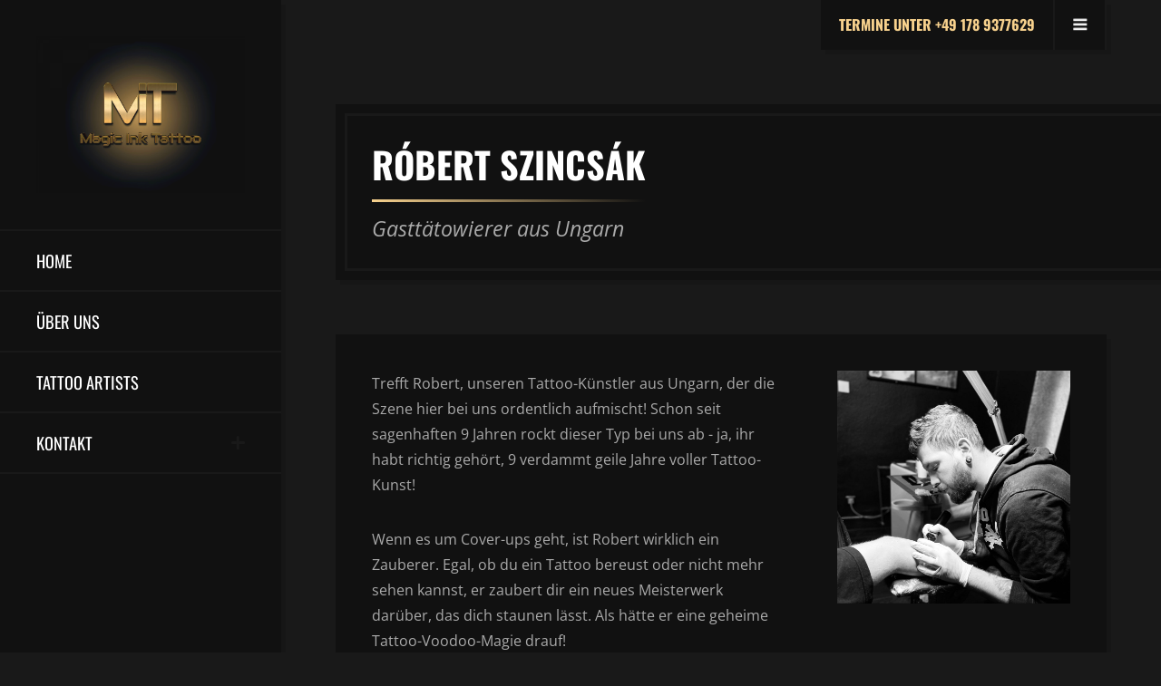

--- FILE ---
content_type: text/html; charset=UTF-8
request_url: https://magic-ink-tattoo.de/artists/robert-szincsak
body_size: 18535
content:
<!DOCTYPE html>
<html lang="de" class="no-js">

<head>
    <meta charset="UTF-8">
    <meta name="viewport" content="width=device-width, height=device-height, initial-scale=1.0, maximum-scale=1.0, user-scalable=no" />
    <link rel="profile" href="http://gmpg.org/xfn/11">
    <link rel="pingback" href="https://magic-ink-tattoo.de/xmlrpc.php">   
    <title>Róbert Szincsák &#8211; Magic Ink Tattoo</title>
<meta name='robots' content='max-image-preview:large' />
<link rel='dns-prefetch' href='//fonts.googleapis.com' />
<link rel="alternate" type="application/rss+xml" title="Magic Ink Tattoo &raquo; Feed" href="https://magic-ink-tattoo.de/feed" />
<link rel="alternate" type="application/rss+xml" title="Magic Ink Tattoo &raquo; Kommentar-Feed" href="https://magic-ink-tattoo.de/comments/feed" />
<link rel="alternate" title="oEmbed (JSON)" type="application/json+oembed" href="https://magic-ink-tattoo.de/wp-json/oembed/1.0/embed?url=https%3A%2F%2Fmagic-ink-tattoo.de%2Fartists%2Frobert-szincsak" />
<link rel="alternate" title="oEmbed (XML)" type="text/xml+oembed" href="https://magic-ink-tattoo.de/wp-json/oembed/1.0/embed?url=https%3A%2F%2Fmagic-ink-tattoo.de%2Fartists%2Frobert-szincsak&#038;format=xml" />
<style id='wp-img-auto-sizes-contain-inline-css' type='text/css'>
img:is([sizes=auto i],[sizes^="auto," i]){contain-intrinsic-size:3000px 1500px}
/*# sourceURL=wp-img-auto-sizes-contain-inline-css */
</style>
<style id='wp-emoji-styles-inline-css' type='text/css'>

	img.wp-smiley, img.emoji {
		display: inline !important;
		border: none !important;
		box-shadow: none !important;
		height: 1em !important;
		width: 1em !important;
		margin: 0 0.07em !important;
		vertical-align: -0.1em !important;
		background: none !important;
		padding: 0 !important;
	}
/*# sourceURL=wp-emoji-styles-inline-css */
</style>
<link rel='stylesheet' id='wp-block-library-css' href='https://magic-ink-tattoo.de/wp-includes/css/dist/block-library/style.min.css?ver=6.9' type='text/css' media='all' />
<style id='wp-block-search-inline-css' type='text/css'>
.wp-block-search__button{margin-left:10px;word-break:normal}.wp-block-search__button.has-icon{line-height:0}.wp-block-search__button svg{height:1.25em;min-height:24px;min-width:24px;width:1.25em;fill:currentColor;vertical-align:text-bottom}:where(.wp-block-search__button){border:1px solid #ccc;padding:6px 10px}.wp-block-search__inside-wrapper{display:flex;flex:auto;flex-wrap:nowrap;max-width:100%}.wp-block-search__label{width:100%}.wp-block-search.wp-block-search__button-only .wp-block-search__button{box-sizing:border-box;display:flex;flex-shrink:0;justify-content:center;margin-left:0;max-width:100%}.wp-block-search.wp-block-search__button-only .wp-block-search__inside-wrapper{min-width:0!important;transition-property:width}.wp-block-search.wp-block-search__button-only .wp-block-search__input{flex-basis:100%;transition-duration:.3s}.wp-block-search.wp-block-search__button-only.wp-block-search__searchfield-hidden,.wp-block-search.wp-block-search__button-only.wp-block-search__searchfield-hidden .wp-block-search__inside-wrapper{overflow:hidden}.wp-block-search.wp-block-search__button-only.wp-block-search__searchfield-hidden .wp-block-search__input{border-left-width:0!important;border-right-width:0!important;flex-basis:0;flex-grow:0;margin:0;min-width:0!important;padding-left:0!important;padding-right:0!important;width:0!important}:where(.wp-block-search__input){appearance:none;border:1px solid #949494;flex-grow:1;font-family:inherit;font-size:inherit;font-style:inherit;font-weight:inherit;letter-spacing:inherit;line-height:inherit;margin-left:0;margin-right:0;min-width:3rem;padding:8px;text-decoration:unset!important;text-transform:inherit}:where(.wp-block-search__button-inside .wp-block-search__inside-wrapper){background-color:#fff;border:1px solid #949494;box-sizing:border-box;padding:4px}:where(.wp-block-search__button-inside .wp-block-search__inside-wrapper) .wp-block-search__input{border:none;border-radius:0;padding:0 4px}:where(.wp-block-search__button-inside .wp-block-search__inside-wrapper) .wp-block-search__input:focus{outline:none}:where(.wp-block-search__button-inside .wp-block-search__inside-wrapper) :where(.wp-block-search__button){padding:4px 8px}.wp-block-search.aligncenter .wp-block-search__inside-wrapper{margin:auto}.wp-block[data-align=right] .wp-block-search.wp-block-search__button-only .wp-block-search__inside-wrapper{float:right}
/*# sourceURL=https://magic-ink-tattoo.de/wp-includes/blocks/search/style.min.css */
</style>
<style id='global-styles-inline-css' type='text/css'>
:root{--wp--preset--aspect-ratio--square: 1;--wp--preset--aspect-ratio--4-3: 4/3;--wp--preset--aspect-ratio--3-4: 3/4;--wp--preset--aspect-ratio--3-2: 3/2;--wp--preset--aspect-ratio--2-3: 2/3;--wp--preset--aspect-ratio--16-9: 16/9;--wp--preset--aspect-ratio--9-16: 9/16;--wp--preset--color--black: #000000;--wp--preset--color--cyan-bluish-gray: #abb8c3;--wp--preset--color--white: #ffffff;--wp--preset--color--pale-pink: #f78da7;--wp--preset--color--vivid-red: #cf2e2e;--wp--preset--color--luminous-vivid-orange: #ff6900;--wp--preset--color--luminous-vivid-amber: #fcb900;--wp--preset--color--light-green-cyan: #7bdcb5;--wp--preset--color--vivid-green-cyan: #00d084;--wp--preset--color--pale-cyan-blue: #8ed1fc;--wp--preset--color--vivid-cyan-blue: #0693e3;--wp--preset--color--vivid-purple: #9b51e0;--wp--preset--gradient--vivid-cyan-blue-to-vivid-purple: linear-gradient(135deg,rgb(6,147,227) 0%,rgb(155,81,224) 100%);--wp--preset--gradient--light-green-cyan-to-vivid-green-cyan: linear-gradient(135deg,rgb(122,220,180) 0%,rgb(0,208,130) 100%);--wp--preset--gradient--luminous-vivid-amber-to-luminous-vivid-orange: linear-gradient(135deg,rgb(252,185,0) 0%,rgb(255,105,0) 100%);--wp--preset--gradient--luminous-vivid-orange-to-vivid-red: linear-gradient(135deg,rgb(255,105,0) 0%,rgb(207,46,46) 100%);--wp--preset--gradient--very-light-gray-to-cyan-bluish-gray: linear-gradient(135deg,rgb(238,238,238) 0%,rgb(169,184,195) 100%);--wp--preset--gradient--cool-to-warm-spectrum: linear-gradient(135deg,rgb(74,234,220) 0%,rgb(151,120,209) 20%,rgb(207,42,186) 40%,rgb(238,44,130) 60%,rgb(251,105,98) 80%,rgb(254,248,76) 100%);--wp--preset--gradient--blush-light-purple: linear-gradient(135deg,rgb(255,206,236) 0%,rgb(152,150,240) 100%);--wp--preset--gradient--blush-bordeaux: linear-gradient(135deg,rgb(254,205,165) 0%,rgb(254,45,45) 50%,rgb(107,0,62) 100%);--wp--preset--gradient--luminous-dusk: linear-gradient(135deg,rgb(255,203,112) 0%,rgb(199,81,192) 50%,rgb(65,88,208) 100%);--wp--preset--gradient--pale-ocean: linear-gradient(135deg,rgb(255,245,203) 0%,rgb(182,227,212) 50%,rgb(51,167,181) 100%);--wp--preset--gradient--electric-grass: linear-gradient(135deg,rgb(202,248,128) 0%,rgb(113,206,126) 100%);--wp--preset--gradient--midnight: linear-gradient(135deg,rgb(2,3,129) 0%,rgb(40,116,252) 100%);--wp--preset--font-size--small: 13px;--wp--preset--font-size--medium: 20px;--wp--preset--font-size--large: 36px;--wp--preset--font-size--x-large: 42px;--wp--preset--spacing--20: 0.44rem;--wp--preset--spacing--30: 0.67rem;--wp--preset--spacing--40: 1rem;--wp--preset--spacing--50: 1.5rem;--wp--preset--spacing--60: 2.25rem;--wp--preset--spacing--70: 3.38rem;--wp--preset--spacing--80: 5.06rem;--wp--preset--shadow--natural: 6px 6px 9px rgba(0, 0, 0, 0.2);--wp--preset--shadow--deep: 12px 12px 50px rgba(0, 0, 0, 0.4);--wp--preset--shadow--sharp: 6px 6px 0px rgba(0, 0, 0, 0.2);--wp--preset--shadow--outlined: 6px 6px 0px -3px rgb(255, 255, 255), 6px 6px rgb(0, 0, 0);--wp--preset--shadow--crisp: 6px 6px 0px rgb(0, 0, 0);}:where(.is-layout-flex){gap: 0.5em;}:where(.is-layout-grid){gap: 0.5em;}body .is-layout-flex{display: flex;}.is-layout-flex{flex-wrap: wrap;align-items: center;}.is-layout-flex > :is(*, div){margin: 0;}body .is-layout-grid{display: grid;}.is-layout-grid > :is(*, div){margin: 0;}:where(.wp-block-columns.is-layout-flex){gap: 2em;}:where(.wp-block-columns.is-layout-grid){gap: 2em;}:where(.wp-block-post-template.is-layout-flex){gap: 1.25em;}:where(.wp-block-post-template.is-layout-grid){gap: 1.25em;}.has-black-color{color: var(--wp--preset--color--black) !important;}.has-cyan-bluish-gray-color{color: var(--wp--preset--color--cyan-bluish-gray) !important;}.has-white-color{color: var(--wp--preset--color--white) !important;}.has-pale-pink-color{color: var(--wp--preset--color--pale-pink) !important;}.has-vivid-red-color{color: var(--wp--preset--color--vivid-red) !important;}.has-luminous-vivid-orange-color{color: var(--wp--preset--color--luminous-vivid-orange) !important;}.has-luminous-vivid-amber-color{color: var(--wp--preset--color--luminous-vivid-amber) !important;}.has-light-green-cyan-color{color: var(--wp--preset--color--light-green-cyan) !important;}.has-vivid-green-cyan-color{color: var(--wp--preset--color--vivid-green-cyan) !important;}.has-pale-cyan-blue-color{color: var(--wp--preset--color--pale-cyan-blue) !important;}.has-vivid-cyan-blue-color{color: var(--wp--preset--color--vivid-cyan-blue) !important;}.has-vivid-purple-color{color: var(--wp--preset--color--vivid-purple) !important;}.has-black-background-color{background-color: var(--wp--preset--color--black) !important;}.has-cyan-bluish-gray-background-color{background-color: var(--wp--preset--color--cyan-bluish-gray) !important;}.has-white-background-color{background-color: var(--wp--preset--color--white) !important;}.has-pale-pink-background-color{background-color: var(--wp--preset--color--pale-pink) !important;}.has-vivid-red-background-color{background-color: var(--wp--preset--color--vivid-red) !important;}.has-luminous-vivid-orange-background-color{background-color: var(--wp--preset--color--luminous-vivid-orange) !important;}.has-luminous-vivid-amber-background-color{background-color: var(--wp--preset--color--luminous-vivid-amber) !important;}.has-light-green-cyan-background-color{background-color: var(--wp--preset--color--light-green-cyan) !important;}.has-vivid-green-cyan-background-color{background-color: var(--wp--preset--color--vivid-green-cyan) !important;}.has-pale-cyan-blue-background-color{background-color: var(--wp--preset--color--pale-cyan-blue) !important;}.has-vivid-cyan-blue-background-color{background-color: var(--wp--preset--color--vivid-cyan-blue) !important;}.has-vivid-purple-background-color{background-color: var(--wp--preset--color--vivid-purple) !important;}.has-black-border-color{border-color: var(--wp--preset--color--black) !important;}.has-cyan-bluish-gray-border-color{border-color: var(--wp--preset--color--cyan-bluish-gray) !important;}.has-white-border-color{border-color: var(--wp--preset--color--white) !important;}.has-pale-pink-border-color{border-color: var(--wp--preset--color--pale-pink) !important;}.has-vivid-red-border-color{border-color: var(--wp--preset--color--vivid-red) !important;}.has-luminous-vivid-orange-border-color{border-color: var(--wp--preset--color--luminous-vivid-orange) !important;}.has-luminous-vivid-amber-border-color{border-color: var(--wp--preset--color--luminous-vivid-amber) !important;}.has-light-green-cyan-border-color{border-color: var(--wp--preset--color--light-green-cyan) !important;}.has-vivid-green-cyan-border-color{border-color: var(--wp--preset--color--vivid-green-cyan) !important;}.has-pale-cyan-blue-border-color{border-color: var(--wp--preset--color--pale-cyan-blue) !important;}.has-vivid-cyan-blue-border-color{border-color: var(--wp--preset--color--vivid-cyan-blue) !important;}.has-vivid-purple-border-color{border-color: var(--wp--preset--color--vivid-purple) !important;}.has-vivid-cyan-blue-to-vivid-purple-gradient-background{background: var(--wp--preset--gradient--vivid-cyan-blue-to-vivid-purple) !important;}.has-light-green-cyan-to-vivid-green-cyan-gradient-background{background: var(--wp--preset--gradient--light-green-cyan-to-vivid-green-cyan) !important;}.has-luminous-vivid-amber-to-luminous-vivid-orange-gradient-background{background: var(--wp--preset--gradient--luminous-vivid-amber-to-luminous-vivid-orange) !important;}.has-luminous-vivid-orange-to-vivid-red-gradient-background{background: var(--wp--preset--gradient--luminous-vivid-orange-to-vivid-red) !important;}.has-very-light-gray-to-cyan-bluish-gray-gradient-background{background: var(--wp--preset--gradient--very-light-gray-to-cyan-bluish-gray) !important;}.has-cool-to-warm-spectrum-gradient-background{background: var(--wp--preset--gradient--cool-to-warm-spectrum) !important;}.has-blush-light-purple-gradient-background{background: var(--wp--preset--gradient--blush-light-purple) !important;}.has-blush-bordeaux-gradient-background{background: var(--wp--preset--gradient--blush-bordeaux) !important;}.has-luminous-dusk-gradient-background{background: var(--wp--preset--gradient--luminous-dusk) !important;}.has-pale-ocean-gradient-background{background: var(--wp--preset--gradient--pale-ocean) !important;}.has-electric-grass-gradient-background{background: var(--wp--preset--gradient--electric-grass) !important;}.has-midnight-gradient-background{background: var(--wp--preset--gradient--midnight) !important;}.has-small-font-size{font-size: var(--wp--preset--font-size--small) !important;}.has-medium-font-size{font-size: var(--wp--preset--font-size--medium) !important;}.has-large-font-size{font-size: var(--wp--preset--font-size--large) !important;}.has-x-large-font-size{font-size: var(--wp--preset--font-size--x-large) !important;}
/*# sourceURL=global-styles-inline-css */
</style>

<style id='classic-theme-styles-inline-css' type='text/css'>
/*! This file is auto-generated */
.wp-block-button__link{color:#fff;background-color:#32373c;border-radius:9999px;box-shadow:none;text-decoration:none;padding:calc(.667em + 2px) calc(1.333em + 2px);font-size:1.125em}.wp-block-file__button{background:#32373c;color:#fff;text-decoration:none}
/*# sourceURL=/wp-includes/css/classic-themes.min.css */
</style>
<link rel='stylesheet' id='contact-form-7-css' href='https://magic-ink-tattoo.de/wp-content/plugins/contact-form-7/includes/css/styles.css?ver=6.1.4' type='text/css' media='all' />
<link rel='stylesheet' id='maori-cpt-styles-css' href='https://magic-ink-tattoo.de/wp-content/plugins/maori-features/css/style.css?ver=1.0' type='text/css' media='all' />
<link rel='stylesheet' id='maori-share-css' href='https://magic-ink-tattoo.de/wp-content/plugins/maori-features/css/rrssb.css?ver=1.0.0' type='text/css' media='all' />
<link rel='stylesheet' id='siteorigin-panels-front-css' href='https://magic-ink-tattoo.de/wp-content/plugins/siteorigin-panels/css/front-flex.min.css?ver=2.33.5' type='text/css' media='all' />
<link rel='stylesheet' id='jquery-background-video-css' href='https://magic-ink-tattoo.de/wp-content/plugins/video-backgrounds-for-siteorigin-page-builder/assets/jquery.background-video.css?ver=6.9' type='text/css' media='all' />
<link rel='stylesheet' id='so_video_background-css' href='https://magic-ink-tattoo.de/wp-content/plugins/video-backgrounds-for-siteorigin-page-builder/assets/so_video_background.css?ver=6.9' type='text/css' media='all' />
<link rel='stylesheet' id='bootstrap-css' href='https://magic-ink-tattoo.de/wp-content/themes/maori/css/bootstrap.min.css?ver=4.1.0' type='text/css' media='all' />
<link rel='stylesheet' id='maori-style-css' href='https://magic-ink-tattoo.de/wp-content/themes/maori/style.css?ver=6.9' type='text/css' media='all' />
<style id='maori-style-inline-css' type='text/css'>
#maori-sidebar .maori-logo {max-width:480px}#maori-site-wrapper {background-color:#191919;background-image:url(http://maori.egemenerd.com/wp-content/themes/maori/images/bg.png);background-repeat:repeat;background-position:left top;background-size:auto;background-attachment:scroll;}
/*# sourceURL=maori-style-inline-css */
</style>
<link rel='stylesheet' id='child-style-css' href='https://magic-ink-tattoo.de/wp-content/themes/maori-child/style.css?ver=1.0' type='text/css' media='all' />
<link rel='stylesheet' id='maori-font-css' href='https://fonts.googleapis.com/css?family=Open+Sans%3A400%2C400i%2C700%7COswald%3A400%2C700&#038;subset=latin-ext&#038;ver=6.9' type='text/css' media='all' />
<link rel='stylesheet' id='fontawesome-css' href='https://magic-ink-tattoo.de/wp-content/themes/maori/css/fontawesome.css?ver=1.0.0' type='text/css' media='all' />
<link rel='stylesheet' id='overlayscrollbars-css' href='https://magic-ink-tattoo.de/wp-content/themes/maori/css/OverlayScrollbars.min.css?ver=1.5.2' type='text/css' media='all' />
<link rel='stylesheet' id='slick-css' href='https://magic-ink-tattoo.de/wp-content/themes/maori/css/slick.css?ver=1.8.0' type='text/css' media='all' />
<script type="text/javascript" src="https://magic-ink-tattoo.de/wp-content/plugins/ionos-assistant/js/cookies.js?ver=6.9" id="ionos-assistant-wp-cookies-js"></script>
<script type="text/javascript" src="https://magic-ink-tattoo.de/wp-includes/js/jquery/jquery.min.js?ver=3.7.1" id="jquery-core-js"></script>
<script type="text/javascript" src="https://magic-ink-tattoo.de/wp-includes/js/jquery/jquery-migrate.min.js?ver=3.4.1" id="jquery-migrate-js"></script>
<script type="text/javascript" src="https://magic-ink-tattoo.de/wp-content/plugins/maori-features/js/rrssb.min.js?ver=1.0.0" id="maori-share-js"></script>
<link rel="https://api.w.org/" href="https://magic-ink-tattoo.de/wp-json/" /><link rel="EditURI" type="application/rsd+xml" title="RSD" href="https://magic-ink-tattoo.de/xmlrpc.php?rsd" />
<meta name="generator" content="WordPress 6.9" />
<link rel="canonical" href="https://magic-ink-tattoo.de/artists/robert-szincsak" />
<link rel='shortlink' href='https://magic-ink-tattoo.de/?p=109' />
<!-- Analytics by WP Statistics - https://wp-statistics.com -->
<style media="all" id="siteorigin-panels-layouts-head">/* Layout 109 */ #pgc-109-0-0 { width:61.8034%;width:calc(61.8034% - ( 0.38196600790794 * 60px ) ) } #pgc-109-0-1 { width:38.1966%;width:calc(38.1966% - ( 0.61803399209206 * 60px ) ) } #pg-109-0 , #pg-109-1 , #pl-109 .so-panel { margin-bottom:60px } #pgc-109-1-0 , #pgc-109-2-0 { width:100%;width:calc(100% - ( 0 * 60px ) ) } #pl-109 .so-panel:last-of-type { margin-bottom:0px } #pg-109-0.panel-has-style > .panel-row-style, #pg-109-0.panel-no-style , #pg-109-1.panel-has-style > .panel-row-style, #pg-109-1.panel-no-style , #pg-109-2.panel-has-style > .panel-row-style, #pg-109-2.panel-no-style { -webkit-align-items:flex-start;align-items:flex-start } @media (max-width:991px){ #pg-109-0.panel-no-style, #pg-109-0.panel-has-style > .panel-row-style, #pg-109-0 { -webkit-flex-direction:column-reverse;-ms-flex-direction:column-reverse;flex-direction:column-reverse } #pg-109-0 > .panel-grid-cell , #pg-109-0 > .panel-row-style > .panel-grid-cell , #pg-109-1 > .panel-grid-cell , #pg-109-1 > .panel-row-style > .panel-grid-cell , #pg-109-2 > .panel-grid-cell , #pg-109-2 > .panel-row-style > .panel-grid-cell { width:100%;margin-right:0 } #pgc-109-0-1 { margin-bottom:30px } #pg-109-1.panel-no-style, #pg-109-1.panel-has-style > .panel-row-style, #pg-109-1 , #pg-109-2.panel-no-style, #pg-109-2.panel-has-style > .panel-row-style, #pg-109-2 { -webkit-flex-direction:column;-ms-flex-direction:column;flex-direction:column } #pl-109 .panel-grid-cell { padding:0 } #pl-109 .panel-grid .panel-grid-cell-empty { display:none } #pl-109 .panel-grid .panel-grid-cell-mobile-last { margin-bottom:0px }  } </style><link rel="icon" href="https://magic-ink-tattoo.de/wp-content/uploads/2018/09/cropped-slider1-150x150.jpg" sizes="32x32" />
<link rel="icon" href="https://magic-ink-tattoo.de/wp-content/uploads/2018/09/cropped-slider1-300x300.jpg" sizes="192x192" />
<link rel="apple-touch-icon" href="https://magic-ink-tattoo.de/wp-content/uploads/2018/09/cropped-slider1-300x300.jpg" />
<meta name="msapplication-TileImage" content="https://magic-ink-tattoo.de/wp-content/uploads/2018/09/cropped-slider1-300x300.jpg" />
		<style type="text/css" id="wp-custom-css">
			
								</style>
		<style id="kirki-inline-styles">body{font-family:Open Sans;font-weight:400;line-height:1.8;color:#aaaaaa;}h1,h2,h3,h4,h5,h6,.h1,.h2,.h3,.h4,.h5,.h6,.card-title,.card-title a{font-family:Oswald;font-weight:700;line-height:1.3;color:#ffffff;}.card-footer,.card-horizontal-meta,.card-date,.badge,.card-category,.maori-menu-ul > li > a,.maori-page-title-meta,#maori-sidebar .maori-logo-link,.btn,input[type="submit"],input[type="button"],button,.maori_fn,.maori_comment_links,#maori-menu-toggle,span.onsale,.maori-out-of-stock,body.maori div.product .card p.price,body.maori div.product .card span.price,.nav-tabs,.woocommerce-MyAccount-navigation ul,.woocommerce-message,.button,.woocommerce-Message,.alert,.woocommerce table.shop_table th,.maori-post-nav-wrapper,#maori-share-buttons,.progress,span.maori-post-price,.maori-carousel-view-more,.woocommerce div.product .out-of-stock,.woocommerce div.product .stock,.maori_comments_rss,.maori-author-subtitle,#maori-phone-icon,.maori-faq-menu li a,.wp-block-cover-image-text,.maori-feature-title,.sow-more-text a{font-family:Oswald;}/* cyrillic-ext */
@font-face {
  font-family: 'Open Sans';
  font-style: normal;
  font-weight: 400;
  font-stretch: 100%;
  font-display: swap;
  src: url(https://magic-ink-tattoo.de/wp-content/fonts/open-sans/memSYaGs126MiZpBA-UvWbX2vVnXBbObj2OVZyOOSr4dVJWUgsjZ0B4taVIGxA.woff2) format('woff2');
  unicode-range: U+0460-052F, U+1C80-1C8A, U+20B4, U+2DE0-2DFF, U+A640-A69F, U+FE2E-FE2F;
}
/* cyrillic */
@font-face {
  font-family: 'Open Sans';
  font-style: normal;
  font-weight: 400;
  font-stretch: 100%;
  font-display: swap;
  src: url(https://magic-ink-tattoo.de/wp-content/fonts/open-sans/memSYaGs126MiZpBA-UvWbX2vVnXBbObj2OVZyOOSr4dVJWUgsjZ0B4kaVIGxA.woff2) format('woff2');
  unicode-range: U+0301, U+0400-045F, U+0490-0491, U+04B0-04B1, U+2116;
}
/* greek-ext */
@font-face {
  font-family: 'Open Sans';
  font-style: normal;
  font-weight: 400;
  font-stretch: 100%;
  font-display: swap;
  src: url(https://magic-ink-tattoo.de/wp-content/fonts/open-sans/memSYaGs126MiZpBA-UvWbX2vVnXBbObj2OVZyOOSr4dVJWUgsjZ0B4saVIGxA.woff2) format('woff2');
  unicode-range: U+1F00-1FFF;
}
/* greek */
@font-face {
  font-family: 'Open Sans';
  font-style: normal;
  font-weight: 400;
  font-stretch: 100%;
  font-display: swap;
  src: url(https://magic-ink-tattoo.de/wp-content/fonts/open-sans/memSYaGs126MiZpBA-UvWbX2vVnXBbObj2OVZyOOSr4dVJWUgsjZ0B4jaVIGxA.woff2) format('woff2');
  unicode-range: U+0370-0377, U+037A-037F, U+0384-038A, U+038C, U+038E-03A1, U+03A3-03FF;
}
/* hebrew */
@font-face {
  font-family: 'Open Sans';
  font-style: normal;
  font-weight: 400;
  font-stretch: 100%;
  font-display: swap;
  src: url(https://magic-ink-tattoo.de/wp-content/fonts/open-sans/memSYaGs126MiZpBA-UvWbX2vVnXBbObj2OVZyOOSr4dVJWUgsjZ0B4iaVIGxA.woff2) format('woff2');
  unicode-range: U+0307-0308, U+0590-05FF, U+200C-2010, U+20AA, U+25CC, U+FB1D-FB4F;
}
/* math */
@font-face {
  font-family: 'Open Sans';
  font-style: normal;
  font-weight: 400;
  font-stretch: 100%;
  font-display: swap;
  src: url(https://magic-ink-tattoo.de/wp-content/fonts/open-sans/memSYaGs126MiZpBA-UvWbX2vVnXBbObj2OVZyOOSr4dVJWUgsjZ0B5caVIGxA.woff2) format('woff2');
  unicode-range: U+0302-0303, U+0305, U+0307-0308, U+0310, U+0312, U+0315, U+031A, U+0326-0327, U+032C, U+032F-0330, U+0332-0333, U+0338, U+033A, U+0346, U+034D, U+0391-03A1, U+03A3-03A9, U+03B1-03C9, U+03D1, U+03D5-03D6, U+03F0-03F1, U+03F4-03F5, U+2016-2017, U+2034-2038, U+203C, U+2040, U+2043, U+2047, U+2050, U+2057, U+205F, U+2070-2071, U+2074-208E, U+2090-209C, U+20D0-20DC, U+20E1, U+20E5-20EF, U+2100-2112, U+2114-2115, U+2117-2121, U+2123-214F, U+2190, U+2192, U+2194-21AE, U+21B0-21E5, U+21F1-21F2, U+21F4-2211, U+2213-2214, U+2216-22FF, U+2308-230B, U+2310, U+2319, U+231C-2321, U+2336-237A, U+237C, U+2395, U+239B-23B7, U+23D0, U+23DC-23E1, U+2474-2475, U+25AF, U+25B3, U+25B7, U+25BD, U+25C1, U+25CA, U+25CC, U+25FB, U+266D-266F, U+27C0-27FF, U+2900-2AFF, U+2B0E-2B11, U+2B30-2B4C, U+2BFE, U+3030, U+FF5B, U+FF5D, U+1D400-1D7FF, U+1EE00-1EEFF;
}
/* symbols */
@font-face {
  font-family: 'Open Sans';
  font-style: normal;
  font-weight: 400;
  font-stretch: 100%;
  font-display: swap;
  src: url(https://magic-ink-tattoo.de/wp-content/fonts/open-sans/memSYaGs126MiZpBA-UvWbX2vVnXBbObj2OVZyOOSr4dVJWUgsjZ0B5OaVIGxA.woff2) format('woff2');
  unicode-range: U+0001-000C, U+000E-001F, U+007F-009F, U+20DD-20E0, U+20E2-20E4, U+2150-218F, U+2190, U+2192, U+2194-2199, U+21AF, U+21E6-21F0, U+21F3, U+2218-2219, U+2299, U+22C4-22C6, U+2300-243F, U+2440-244A, U+2460-24FF, U+25A0-27BF, U+2800-28FF, U+2921-2922, U+2981, U+29BF, U+29EB, U+2B00-2BFF, U+4DC0-4DFF, U+FFF9-FFFB, U+10140-1018E, U+10190-1019C, U+101A0, U+101D0-101FD, U+102E0-102FB, U+10E60-10E7E, U+1D2C0-1D2D3, U+1D2E0-1D37F, U+1F000-1F0FF, U+1F100-1F1AD, U+1F1E6-1F1FF, U+1F30D-1F30F, U+1F315, U+1F31C, U+1F31E, U+1F320-1F32C, U+1F336, U+1F378, U+1F37D, U+1F382, U+1F393-1F39F, U+1F3A7-1F3A8, U+1F3AC-1F3AF, U+1F3C2, U+1F3C4-1F3C6, U+1F3CA-1F3CE, U+1F3D4-1F3E0, U+1F3ED, U+1F3F1-1F3F3, U+1F3F5-1F3F7, U+1F408, U+1F415, U+1F41F, U+1F426, U+1F43F, U+1F441-1F442, U+1F444, U+1F446-1F449, U+1F44C-1F44E, U+1F453, U+1F46A, U+1F47D, U+1F4A3, U+1F4B0, U+1F4B3, U+1F4B9, U+1F4BB, U+1F4BF, U+1F4C8-1F4CB, U+1F4D6, U+1F4DA, U+1F4DF, U+1F4E3-1F4E6, U+1F4EA-1F4ED, U+1F4F7, U+1F4F9-1F4FB, U+1F4FD-1F4FE, U+1F503, U+1F507-1F50B, U+1F50D, U+1F512-1F513, U+1F53E-1F54A, U+1F54F-1F5FA, U+1F610, U+1F650-1F67F, U+1F687, U+1F68D, U+1F691, U+1F694, U+1F698, U+1F6AD, U+1F6B2, U+1F6B9-1F6BA, U+1F6BC, U+1F6C6-1F6CF, U+1F6D3-1F6D7, U+1F6E0-1F6EA, U+1F6F0-1F6F3, U+1F6F7-1F6FC, U+1F700-1F7FF, U+1F800-1F80B, U+1F810-1F847, U+1F850-1F859, U+1F860-1F887, U+1F890-1F8AD, U+1F8B0-1F8BB, U+1F8C0-1F8C1, U+1F900-1F90B, U+1F93B, U+1F946, U+1F984, U+1F996, U+1F9E9, U+1FA00-1FA6F, U+1FA70-1FA7C, U+1FA80-1FA89, U+1FA8F-1FAC6, U+1FACE-1FADC, U+1FADF-1FAE9, U+1FAF0-1FAF8, U+1FB00-1FBFF;
}
/* vietnamese */
@font-face {
  font-family: 'Open Sans';
  font-style: normal;
  font-weight: 400;
  font-stretch: 100%;
  font-display: swap;
  src: url(https://magic-ink-tattoo.de/wp-content/fonts/open-sans/memSYaGs126MiZpBA-UvWbX2vVnXBbObj2OVZyOOSr4dVJWUgsjZ0B4vaVIGxA.woff2) format('woff2');
  unicode-range: U+0102-0103, U+0110-0111, U+0128-0129, U+0168-0169, U+01A0-01A1, U+01AF-01B0, U+0300-0301, U+0303-0304, U+0308-0309, U+0323, U+0329, U+1EA0-1EF9, U+20AB;
}
/* latin-ext */
@font-face {
  font-family: 'Open Sans';
  font-style: normal;
  font-weight: 400;
  font-stretch: 100%;
  font-display: swap;
  src: url(https://magic-ink-tattoo.de/wp-content/fonts/open-sans/memSYaGs126MiZpBA-UvWbX2vVnXBbObj2OVZyOOSr4dVJWUgsjZ0B4uaVIGxA.woff2) format('woff2');
  unicode-range: U+0100-02BA, U+02BD-02C5, U+02C7-02CC, U+02CE-02D7, U+02DD-02FF, U+0304, U+0308, U+0329, U+1D00-1DBF, U+1E00-1E9F, U+1EF2-1EFF, U+2020, U+20A0-20AB, U+20AD-20C0, U+2113, U+2C60-2C7F, U+A720-A7FF;
}
/* latin */
@font-face {
  font-family: 'Open Sans';
  font-style: normal;
  font-weight: 400;
  font-stretch: 100%;
  font-display: swap;
  src: url(https://magic-ink-tattoo.de/wp-content/fonts/open-sans/memSYaGs126MiZpBA-UvWbX2vVnXBbObj2OVZyOOSr4dVJWUgsjZ0B4gaVI.woff2) format('woff2');
  unicode-range: U+0000-00FF, U+0131, U+0152-0153, U+02BB-02BC, U+02C6, U+02DA, U+02DC, U+0304, U+0308, U+0329, U+2000-206F, U+20AC, U+2122, U+2191, U+2193, U+2212, U+2215, U+FEFF, U+FFFD;
}/* cyrillic-ext */
@font-face {
  font-family: 'Oswald';
  font-style: normal;
  font-weight: 400;
  font-display: swap;
  src: url(https://magic-ink-tattoo.de/wp-content/fonts/oswald/TK3IWkUHHAIjg75cFRf3bXL8LICs1_Fv40pKlN4NNSeSASz7FmlbHYjedg.woff2) format('woff2');
  unicode-range: U+0460-052F, U+1C80-1C8A, U+20B4, U+2DE0-2DFF, U+A640-A69F, U+FE2E-FE2F;
}
/* cyrillic */
@font-face {
  font-family: 'Oswald';
  font-style: normal;
  font-weight: 400;
  font-display: swap;
  src: url(https://magic-ink-tattoo.de/wp-content/fonts/oswald/TK3IWkUHHAIjg75cFRf3bXL8LICs1_Fv40pKlN4NNSeSASz7FmlSHYjedg.woff2) format('woff2');
  unicode-range: U+0301, U+0400-045F, U+0490-0491, U+04B0-04B1, U+2116;
}
/* vietnamese */
@font-face {
  font-family: 'Oswald';
  font-style: normal;
  font-weight: 400;
  font-display: swap;
  src: url(https://magic-ink-tattoo.de/wp-content/fonts/oswald/TK3IWkUHHAIjg75cFRf3bXL8LICs1_Fv40pKlN4NNSeSASz7FmlZHYjedg.woff2) format('woff2');
  unicode-range: U+0102-0103, U+0110-0111, U+0128-0129, U+0168-0169, U+01A0-01A1, U+01AF-01B0, U+0300-0301, U+0303-0304, U+0308-0309, U+0323, U+0329, U+1EA0-1EF9, U+20AB;
}
/* latin-ext */
@font-face {
  font-family: 'Oswald';
  font-style: normal;
  font-weight: 400;
  font-display: swap;
  src: url(https://magic-ink-tattoo.de/wp-content/fonts/oswald/TK3IWkUHHAIjg75cFRf3bXL8LICs1_Fv40pKlN4NNSeSASz7FmlYHYjedg.woff2) format('woff2');
  unicode-range: U+0100-02BA, U+02BD-02C5, U+02C7-02CC, U+02CE-02D7, U+02DD-02FF, U+0304, U+0308, U+0329, U+1D00-1DBF, U+1E00-1E9F, U+1EF2-1EFF, U+2020, U+20A0-20AB, U+20AD-20C0, U+2113, U+2C60-2C7F, U+A720-A7FF;
}
/* latin */
@font-face {
  font-family: 'Oswald';
  font-style: normal;
  font-weight: 400;
  font-display: swap;
  src: url(https://magic-ink-tattoo.de/wp-content/fonts/oswald/TK3IWkUHHAIjg75cFRf3bXL8LICs1_Fv40pKlN4NNSeSASz7FmlWHYg.woff2) format('woff2');
  unicode-range: U+0000-00FF, U+0131, U+0152-0153, U+02BB-02BC, U+02C6, U+02DA, U+02DC, U+0304, U+0308, U+0329, U+2000-206F, U+20AC, U+2122, U+2191, U+2193, U+2212, U+2215, U+FEFF, U+FFFD;
}
/* cyrillic-ext */
@font-face {
  font-family: 'Oswald';
  font-style: normal;
  font-weight: 700;
  font-display: swap;
  src: url(https://magic-ink-tattoo.de/wp-content/fonts/oswald/TK3IWkUHHAIjg75cFRf3bXL8LICs1_Fv40pKlN4NNSeSASz7FmlbHYjedg.woff2) format('woff2');
  unicode-range: U+0460-052F, U+1C80-1C8A, U+20B4, U+2DE0-2DFF, U+A640-A69F, U+FE2E-FE2F;
}
/* cyrillic */
@font-face {
  font-family: 'Oswald';
  font-style: normal;
  font-weight: 700;
  font-display: swap;
  src: url(https://magic-ink-tattoo.de/wp-content/fonts/oswald/TK3IWkUHHAIjg75cFRf3bXL8LICs1_Fv40pKlN4NNSeSASz7FmlSHYjedg.woff2) format('woff2');
  unicode-range: U+0301, U+0400-045F, U+0490-0491, U+04B0-04B1, U+2116;
}
/* vietnamese */
@font-face {
  font-family: 'Oswald';
  font-style: normal;
  font-weight: 700;
  font-display: swap;
  src: url(https://magic-ink-tattoo.de/wp-content/fonts/oswald/TK3IWkUHHAIjg75cFRf3bXL8LICs1_Fv40pKlN4NNSeSASz7FmlZHYjedg.woff2) format('woff2');
  unicode-range: U+0102-0103, U+0110-0111, U+0128-0129, U+0168-0169, U+01A0-01A1, U+01AF-01B0, U+0300-0301, U+0303-0304, U+0308-0309, U+0323, U+0329, U+1EA0-1EF9, U+20AB;
}
/* latin-ext */
@font-face {
  font-family: 'Oswald';
  font-style: normal;
  font-weight: 700;
  font-display: swap;
  src: url(https://magic-ink-tattoo.de/wp-content/fonts/oswald/TK3IWkUHHAIjg75cFRf3bXL8LICs1_Fv40pKlN4NNSeSASz7FmlYHYjedg.woff2) format('woff2');
  unicode-range: U+0100-02BA, U+02BD-02C5, U+02C7-02CC, U+02CE-02D7, U+02DD-02FF, U+0304, U+0308, U+0329, U+1D00-1DBF, U+1E00-1E9F, U+1EF2-1EFF, U+2020, U+20A0-20AB, U+20AD-20C0, U+2113, U+2C60-2C7F, U+A720-A7FF;
}
/* latin */
@font-face {
  font-family: 'Oswald';
  font-style: normal;
  font-weight: 700;
  font-display: swap;
  src: url(https://magic-ink-tattoo.de/wp-content/fonts/oswald/TK3IWkUHHAIjg75cFRf3bXL8LICs1_Fv40pKlN4NNSeSASz7FmlWHYg.woff2) format('woff2');
  unicode-range: U+0000-00FF, U+0131, U+0152-0153, U+02BB-02BC, U+02C6, U+02DA, U+02DC, U+0304, U+0308, U+0329, U+2000-206F, U+20AC, U+2122, U+2191, U+2193, U+2212, U+2215, U+FEFF, U+FFFD;
}/* cyrillic-ext */
@font-face {
  font-family: 'Open Sans';
  font-style: normal;
  font-weight: 400;
  font-stretch: 100%;
  font-display: swap;
  src: url(https://magic-ink-tattoo.de/wp-content/fonts/open-sans/memSYaGs126MiZpBA-UvWbX2vVnXBbObj2OVZyOOSr4dVJWUgsjZ0B4taVIGxA.woff2) format('woff2');
  unicode-range: U+0460-052F, U+1C80-1C8A, U+20B4, U+2DE0-2DFF, U+A640-A69F, U+FE2E-FE2F;
}
/* cyrillic */
@font-face {
  font-family: 'Open Sans';
  font-style: normal;
  font-weight: 400;
  font-stretch: 100%;
  font-display: swap;
  src: url(https://magic-ink-tattoo.de/wp-content/fonts/open-sans/memSYaGs126MiZpBA-UvWbX2vVnXBbObj2OVZyOOSr4dVJWUgsjZ0B4kaVIGxA.woff2) format('woff2');
  unicode-range: U+0301, U+0400-045F, U+0490-0491, U+04B0-04B1, U+2116;
}
/* greek-ext */
@font-face {
  font-family: 'Open Sans';
  font-style: normal;
  font-weight: 400;
  font-stretch: 100%;
  font-display: swap;
  src: url(https://magic-ink-tattoo.de/wp-content/fonts/open-sans/memSYaGs126MiZpBA-UvWbX2vVnXBbObj2OVZyOOSr4dVJWUgsjZ0B4saVIGxA.woff2) format('woff2');
  unicode-range: U+1F00-1FFF;
}
/* greek */
@font-face {
  font-family: 'Open Sans';
  font-style: normal;
  font-weight: 400;
  font-stretch: 100%;
  font-display: swap;
  src: url(https://magic-ink-tattoo.de/wp-content/fonts/open-sans/memSYaGs126MiZpBA-UvWbX2vVnXBbObj2OVZyOOSr4dVJWUgsjZ0B4jaVIGxA.woff2) format('woff2');
  unicode-range: U+0370-0377, U+037A-037F, U+0384-038A, U+038C, U+038E-03A1, U+03A3-03FF;
}
/* hebrew */
@font-face {
  font-family: 'Open Sans';
  font-style: normal;
  font-weight: 400;
  font-stretch: 100%;
  font-display: swap;
  src: url(https://magic-ink-tattoo.de/wp-content/fonts/open-sans/memSYaGs126MiZpBA-UvWbX2vVnXBbObj2OVZyOOSr4dVJWUgsjZ0B4iaVIGxA.woff2) format('woff2');
  unicode-range: U+0307-0308, U+0590-05FF, U+200C-2010, U+20AA, U+25CC, U+FB1D-FB4F;
}
/* math */
@font-face {
  font-family: 'Open Sans';
  font-style: normal;
  font-weight: 400;
  font-stretch: 100%;
  font-display: swap;
  src: url(https://magic-ink-tattoo.de/wp-content/fonts/open-sans/memSYaGs126MiZpBA-UvWbX2vVnXBbObj2OVZyOOSr4dVJWUgsjZ0B5caVIGxA.woff2) format('woff2');
  unicode-range: U+0302-0303, U+0305, U+0307-0308, U+0310, U+0312, U+0315, U+031A, U+0326-0327, U+032C, U+032F-0330, U+0332-0333, U+0338, U+033A, U+0346, U+034D, U+0391-03A1, U+03A3-03A9, U+03B1-03C9, U+03D1, U+03D5-03D6, U+03F0-03F1, U+03F4-03F5, U+2016-2017, U+2034-2038, U+203C, U+2040, U+2043, U+2047, U+2050, U+2057, U+205F, U+2070-2071, U+2074-208E, U+2090-209C, U+20D0-20DC, U+20E1, U+20E5-20EF, U+2100-2112, U+2114-2115, U+2117-2121, U+2123-214F, U+2190, U+2192, U+2194-21AE, U+21B0-21E5, U+21F1-21F2, U+21F4-2211, U+2213-2214, U+2216-22FF, U+2308-230B, U+2310, U+2319, U+231C-2321, U+2336-237A, U+237C, U+2395, U+239B-23B7, U+23D0, U+23DC-23E1, U+2474-2475, U+25AF, U+25B3, U+25B7, U+25BD, U+25C1, U+25CA, U+25CC, U+25FB, U+266D-266F, U+27C0-27FF, U+2900-2AFF, U+2B0E-2B11, U+2B30-2B4C, U+2BFE, U+3030, U+FF5B, U+FF5D, U+1D400-1D7FF, U+1EE00-1EEFF;
}
/* symbols */
@font-face {
  font-family: 'Open Sans';
  font-style: normal;
  font-weight: 400;
  font-stretch: 100%;
  font-display: swap;
  src: url(https://magic-ink-tattoo.de/wp-content/fonts/open-sans/memSYaGs126MiZpBA-UvWbX2vVnXBbObj2OVZyOOSr4dVJWUgsjZ0B5OaVIGxA.woff2) format('woff2');
  unicode-range: U+0001-000C, U+000E-001F, U+007F-009F, U+20DD-20E0, U+20E2-20E4, U+2150-218F, U+2190, U+2192, U+2194-2199, U+21AF, U+21E6-21F0, U+21F3, U+2218-2219, U+2299, U+22C4-22C6, U+2300-243F, U+2440-244A, U+2460-24FF, U+25A0-27BF, U+2800-28FF, U+2921-2922, U+2981, U+29BF, U+29EB, U+2B00-2BFF, U+4DC0-4DFF, U+FFF9-FFFB, U+10140-1018E, U+10190-1019C, U+101A0, U+101D0-101FD, U+102E0-102FB, U+10E60-10E7E, U+1D2C0-1D2D3, U+1D2E0-1D37F, U+1F000-1F0FF, U+1F100-1F1AD, U+1F1E6-1F1FF, U+1F30D-1F30F, U+1F315, U+1F31C, U+1F31E, U+1F320-1F32C, U+1F336, U+1F378, U+1F37D, U+1F382, U+1F393-1F39F, U+1F3A7-1F3A8, U+1F3AC-1F3AF, U+1F3C2, U+1F3C4-1F3C6, U+1F3CA-1F3CE, U+1F3D4-1F3E0, U+1F3ED, U+1F3F1-1F3F3, U+1F3F5-1F3F7, U+1F408, U+1F415, U+1F41F, U+1F426, U+1F43F, U+1F441-1F442, U+1F444, U+1F446-1F449, U+1F44C-1F44E, U+1F453, U+1F46A, U+1F47D, U+1F4A3, U+1F4B0, U+1F4B3, U+1F4B9, U+1F4BB, U+1F4BF, U+1F4C8-1F4CB, U+1F4D6, U+1F4DA, U+1F4DF, U+1F4E3-1F4E6, U+1F4EA-1F4ED, U+1F4F7, U+1F4F9-1F4FB, U+1F4FD-1F4FE, U+1F503, U+1F507-1F50B, U+1F50D, U+1F512-1F513, U+1F53E-1F54A, U+1F54F-1F5FA, U+1F610, U+1F650-1F67F, U+1F687, U+1F68D, U+1F691, U+1F694, U+1F698, U+1F6AD, U+1F6B2, U+1F6B9-1F6BA, U+1F6BC, U+1F6C6-1F6CF, U+1F6D3-1F6D7, U+1F6E0-1F6EA, U+1F6F0-1F6F3, U+1F6F7-1F6FC, U+1F700-1F7FF, U+1F800-1F80B, U+1F810-1F847, U+1F850-1F859, U+1F860-1F887, U+1F890-1F8AD, U+1F8B0-1F8BB, U+1F8C0-1F8C1, U+1F900-1F90B, U+1F93B, U+1F946, U+1F984, U+1F996, U+1F9E9, U+1FA00-1FA6F, U+1FA70-1FA7C, U+1FA80-1FA89, U+1FA8F-1FAC6, U+1FACE-1FADC, U+1FADF-1FAE9, U+1FAF0-1FAF8, U+1FB00-1FBFF;
}
/* vietnamese */
@font-face {
  font-family: 'Open Sans';
  font-style: normal;
  font-weight: 400;
  font-stretch: 100%;
  font-display: swap;
  src: url(https://magic-ink-tattoo.de/wp-content/fonts/open-sans/memSYaGs126MiZpBA-UvWbX2vVnXBbObj2OVZyOOSr4dVJWUgsjZ0B4vaVIGxA.woff2) format('woff2');
  unicode-range: U+0102-0103, U+0110-0111, U+0128-0129, U+0168-0169, U+01A0-01A1, U+01AF-01B0, U+0300-0301, U+0303-0304, U+0308-0309, U+0323, U+0329, U+1EA0-1EF9, U+20AB;
}
/* latin-ext */
@font-face {
  font-family: 'Open Sans';
  font-style: normal;
  font-weight: 400;
  font-stretch: 100%;
  font-display: swap;
  src: url(https://magic-ink-tattoo.de/wp-content/fonts/open-sans/memSYaGs126MiZpBA-UvWbX2vVnXBbObj2OVZyOOSr4dVJWUgsjZ0B4uaVIGxA.woff2) format('woff2');
  unicode-range: U+0100-02BA, U+02BD-02C5, U+02C7-02CC, U+02CE-02D7, U+02DD-02FF, U+0304, U+0308, U+0329, U+1D00-1DBF, U+1E00-1E9F, U+1EF2-1EFF, U+2020, U+20A0-20AB, U+20AD-20C0, U+2113, U+2C60-2C7F, U+A720-A7FF;
}
/* latin */
@font-face {
  font-family: 'Open Sans';
  font-style: normal;
  font-weight: 400;
  font-stretch: 100%;
  font-display: swap;
  src: url(https://magic-ink-tattoo.de/wp-content/fonts/open-sans/memSYaGs126MiZpBA-UvWbX2vVnXBbObj2OVZyOOSr4dVJWUgsjZ0B4gaVI.woff2) format('woff2');
  unicode-range: U+0000-00FF, U+0131, U+0152-0153, U+02BB-02BC, U+02C6, U+02DA, U+02DC, U+0304, U+0308, U+0329, U+2000-206F, U+20AC, U+2122, U+2191, U+2193, U+2212, U+2215, U+FEFF, U+FFFD;
}/* cyrillic-ext */
@font-face {
  font-family: 'Oswald';
  font-style: normal;
  font-weight: 400;
  font-display: swap;
  src: url(https://magic-ink-tattoo.de/wp-content/fonts/oswald/TK3IWkUHHAIjg75cFRf3bXL8LICs1_Fv40pKlN4NNSeSASz7FmlbHYjedg.woff2) format('woff2');
  unicode-range: U+0460-052F, U+1C80-1C8A, U+20B4, U+2DE0-2DFF, U+A640-A69F, U+FE2E-FE2F;
}
/* cyrillic */
@font-face {
  font-family: 'Oswald';
  font-style: normal;
  font-weight: 400;
  font-display: swap;
  src: url(https://magic-ink-tattoo.de/wp-content/fonts/oswald/TK3IWkUHHAIjg75cFRf3bXL8LICs1_Fv40pKlN4NNSeSASz7FmlSHYjedg.woff2) format('woff2');
  unicode-range: U+0301, U+0400-045F, U+0490-0491, U+04B0-04B1, U+2116;
}
/* vietnamese */
@font-face {
  font-family: 'Oswald';
  font-style: normal;
  font-weight: 400;
  font-display: swap;
  src: url(https://magic-ink-tattoo.de/wp-content/fonts/oswald/TK3IWkUHHAIjg75cFRf3bXL8LICs1_Fv40pKlN4NNSeSASz7FmlZHYjedg.woff2) format('woff2');
  unicode-range: U+0102-0103, U+0110-0111, U+0128-0129, U+0168-0169, U+01A0-01A1, U+01AF-01B0, U+0300-0301, U+0303-0304, U+0308-0309, U+0323, U+0329, U+1EA0-1EF9, U+20AB;
}
/* latin-ext */
@font-face {
  font-family: 'Oswald';
  font-style: normal;
  font-weight: 400;
  font-display: swap;
  src: url(https://magic-ink-tattoo.de/wp-content/fonts/oswald/TK3IWkUHHAIjg75cFRf3bXL8LICs1_Fv40pKlN4NNSeSASz7FmlYHYjedg.woff2) format('woff2');
  unicode-range: U+0100-02BA, U+02BD-02C5, U+02C7-02CC, U+02CE-02D7, U+02DD-02FF, U+0304, U+0308, U+0329, U+1D00-1DBF, U+1E00-1E9F, U+1EF2-1EFF, U+2020, U+20A0-20AB, U+20AD-20C0, U+2113, U+2C60-2C7F, U+A720-A7FF;
}
/* latin */
@font-face {
  font-family: 'Oswald';
  font-style: normal;
  font-weight: 400;
  font-display: swap;
  src: url(https://magic-ink-tattoo.de/wp-content/fonts/oswald/TK3IWkUHHAIjg75cFRf3bXL8LICs1_Fv40pKlN4NNSeSASz7FmlWHYg.woff2) format('woff2');
  unicode-range: U+0000-00FF, U+0131, U+0152-0153, U+02BB-02BC, U+02C6, U+02DA, U+02DC, U+0304, U+0308, U+0329, U+2000-206F, U+20AC, U+2122, U+2191, U+2193, U+2212, U+2215, U+FEFF, U+FFFD;
}
/* cyrillic-ext */
@font-face {
  font-family: 'Oswald';
  font-style: normal;
  font-weight: 700;
  font-display: swap;
  src: url(https://magic-ink-tattoo.de/wp-content/fonts/oswald/TK3IWkUHHAIjg75cFRf3bXL8LICs1_Fv40pKlN4NNSeSASz7FmlbHYjedg.woff2) format('woff2');
  unicode-range: U+0460-052F, U+1C80-1C8A, U+20B4, U+2DE0-2DFF, U+A640-A69F, U+FE2E-FE2F;
}
/* cyrillic */
@font-face {
  font-family: 'Oswald';
  font-style: normal;
  font-weight: 700;
  font-display: swap;
  src: url(https://magic-ink-tattoo.de/wp-content/fonts/oswald/TK3IWkUHHAIjg75cFRf3bXL8LICs1_Fv40pKlN4NNSeSASz7FmlSHYjedg.woff2) format('woff2');
  unicode-range: U+0301, U+0400-045F, U+0490-0491, U+04B0-04B1, U+2116;
}
/* vietnamese */
@font-face {
  font-family: 'Oswald';
  font-style: normal;
  font-weight: 700;
  font-display: swap;
  src: url(https://magic-ink-tattoo.de/wp-content/fonts/oswald/TK3IWkUHHAIjg75cFRf3bXL8LICs1_Fv40pKlN4NNSeSASz7FmlZHYjedg.woff2) format('woff2');
  unicode-range: U+0102-0103, U+0110-0111, U+0128-0129, U+0168-0169, U+01A0-01A1, U+01AF-01B0, U+0300-0301, U+0303-0304, U+0308-0309, U+0323, U+0329, U+1EA0-1EF9, U+20AB;
}
/* latin-ext */
@font-face {
  font-family: 'Oswald';
  font-style: normal;
  font-weight: 700;
  font-display: swap;
  src: url(https://magic-ink-tattoo.de/wp-content/fonts/oswald/TK3IWkUHHAIjg75cFRf3bXL8LICs1_Fv40pKlN4NNSeSASz7FmlYHYjedg.woff2) format('woff2');
  unicode-range: U+0100-02BA, U+02BD-02C5, U+02C7-02CC, U+02CE-02D7, U+02DD-02FF, U+0304, U+0308, U+0329, U+1D00-1DBF, U+1E00-1E9F, U+1EF2-1EFF, U+2020, U+20A0-20AB, U+20AD-20C0, U+2113, U+2C60-2C7F, U+A720-A7FF;
}
/* latin */
@font-face {
  font-family: 'Oswald';
  font-style: normal;
  font-weight: 700;
  font-display: swap;
  src: url(https://magic-ink-tattoo.de/wp-content/fonts/oswald/TK3IWkUHHAIjg75cFRf3bXL8LICs1_Fv40pKlN4NNSeSASz7FmlWHYg.woff2) format('woff2');
  unicode-range: U+0000-00FF, U+0131, U+0152-0153, U+02BB-02BC, U+02C6, U+02DA, U+02DC, U+0304, U+0308, U+0329, U+2000-206F, U+20AC, U+2122, U+2191, U+2193, U+2212, U+2215, U+FEFF, U+FFFD;
}/* cyrillic-ext */
@font-face {
  font-family: 'Open Sans';
  font-style: normal;
  font-weight: 400;
  font-stretch: 100%;
  font-display: swap;
  src: url(https://magic-ink-tattoo.de/wp-content/fonts/open-sans/memSYaGs126MiZpBA-UvWbX2vVnXBbObj2OVZyOOSr4dVJWUgsjZ0B4taVIGxA.woff2) format('woff2');
  unicode-range: U+0460-052F, U+1C80-1C8A, U+20B4, U+2DE0-2DFF, U+A640-A69F, U+FE2E-FE2F;
}
/* cyrillic */
@font-face {
  font-family: 'Open Sans';
  font-style: normal;
  font-weight: 400;
  font-stretch: 100%;
  font-display: swap;
  src: url(https://magic-ink-tattoo.de/wp-content/fonts/open-sans/memSYaGs126MiZpBA-UvWbX2vVnXBbObj2OVZyOOSr4dVJWUgsjZ0B4kaVIGxA.woff2) format('woff2');
  unicode-range: U+0301, U+0400-045F, U+0490-0491, U+04B0-04B1, U+2116;
}
/* greek-ext */
@font-face {
  font-family: 'Open Sans';
  font-style: normal;
  font-weight: 400;
  font-stretch: 100%;
  font-display: swap;
  src: url(https://magic-ink-tattoo.de/wp-content/fonts/open-sans/memSYaGs126MiZpBA-UvWbX2vVnXBbObj2OVZyOOSr4dVJWUgsjZ0B4saVIGxA.woff2) format('woff2');
  unicode-range: U+1F00-1FFF;
}
/* greek */
@font-face {
  font-family: 'Open Sans';
  font-style: normal;
  font-weight: 400;
  font-stretch: 100%;
  font-display: swap;
  src: url(https://magic-ink-tattoo.de/wp-content/fonts/open-sans/memSYaGs126MiZpBA-UvWbX2vVnXBbObj2OVZyOOSr4dVJWUgsjZ0B4jaVIGxA.woff2) format('woff2');
  unicode-range: U+0370-0377, U+037A-037F, U+0384-038A, U+038C, U+038E-03A1, U+03A3-03FF;
}
/* hebrew */
@font-face {
  font-family: 'Open Sans';
  font-style: normal;
  font-weight: 400;
  font-stretch: 100%;
  font-display: swap;
  src: url(https://magic-ink-tattoo.de/wp-content/fonts/open-sans/memSYaGs126MiZpBA-UvWbX2vVnXBbObj2OVZyOOSr4dVJWUgsjZ0B4iaVIGxA.woff2) format('woff2');
  unicode-range: U+0307-0308, U+0590-05FF, U+200C-2010, U+20AA, U+25CC, U+FB1D-FB4F;
}
/* math */
@font-face {
  font-family: 'Open Sans';
  font-style: normal;
  font-weight: 400;
  font-stretch: 100%;
  font-display: swap;
  src: url(https://magic-ink-tattoo.de/wp-content/fonts/open-sans/memSYaGs126MiZpBA-UvWbX2vVnXBbObj2OVZyOOSr4dVJWUgsjZ0B5caVIGxA.woff2) format('woff2');
  unicode-range: U+0302-0303, U+0305, U+0307-0308, U+0310, U+0312, U+0315, U+031A, U+0326-0327, U+032C, U+032F-0330, U+0332-0333, U+0338, U+033A, U+0346, U+034D, U+0391-03A1, U+03A3-03A9, U+03B1-03C9, U+03D1, U+03D5-03D6, U+03F0-03F1, U+03F4-03F5, U+2016-2017, U+2034-2038, U+203C, U+2040, U+2043, U+2047, U+2050, U+2057, U+205F, U+2070-2071, U+2074-208E, U+2090-209C, U+20D0-20DC, U+20E1, U+20E5-20EF, U+2100-2112, U+2114-2115, U+2117-2121, U+2123-214F, U+2190, U+2192, U+2194-21AE, U+21B0-21E5, U+21F1-21F2, U+21F4-2211, U+2213-2214, U+2216-22FF, U+2308-230B, U+2310, U+2319, U+231C-2321, U+2336-237A, U+237C, U+2395, U+239B-23B7, U+23D0, U+23DC-23E1, U+2474-2475, U+25AF, U+25B3, U+25B7, U+25BD, U+25C1, U+25CA, U+25CC, U+25FB, U+266D-266F, U+27C0-27FF, U+2900-2AFF, U+2B0E-2B11, U+2B30-2B4C, U+2BFE, U+3030, U+FF5B, U+FF5D, U+1D400-1D7FF, U+1EE00-1EEFF;
}
/* symbols */
@font-face {
  font-family: 'Open Sans';
  font-style: normal;
  font-weight: 400;
  font-stretch: 100%;
  font-display: swap;
  src: url(https://magic-ink-tattoo.de/wp-content/fonts/open-sans/memSYaGs126MiZpBA-UvWbX2vVnXBbObj2OVZyOOSr4dVJWUgsjZ0B5OaVIGxA.woff2) format('woff2');
  unicode-range: U+0001-000C, U+000E-001F, U+007F-009F, U+20DD-20E0, U+20E2-20E4, U+2150-218F, U+2190, U+2192, U+2194-2199, U+21AF, U+21E6-21F0, U+21F3, U+2218-2219, U+2299, U+22C4-22C6, U+2300-243F, U+2440-244A, U+2460-24FF, U+25A0-27BF, U+2800-28FF, U+2921-2922, U+2981, U+29BF, U+29EB, U+2B00-2BFF, U+4DC0-4DFF, U+FFF9-FFFB, U+10140-1018E, U+10190-1019C, U+101A0, U+101D0-101FD, U+102E0-102FB, U+10E60-10E7E, U+1D2C0-1D2D3, U+1D2E0-1D37F, U+1F000-1F0FF, U+1F100-1F1AD, U+1F1E6-1F1FF, U+1F30D-1F30F, U+1F315, U+1F31C, U+1F31E, U+1F320-1F32C, U+1F336, U+1F378, U+1F37D, U+1F382, U+1F393-1F39F, U+1F3A7-1F3A8, U+1F3AC-1F3AF, U+1F3C2, U+1F3C4-1F3C6, U+1F3CA-1F3CE, U+1F3D4-1F3E0, U+1F3ED, U+1F3F1-1F3F3, U+1F3F5-1F3F7, U+1F408, U+1F415, U+1F41F, U+1F426, U+1F43F, U+1F441-1F442, U+1F444, U+1F446-1F449, U+1F44C-1F44E, U+1F453, U+1F46A, U+1F47D, U+1F4A3, U+1F4B0, U+1F4B3, U+1F4B9, U+1F4BB, U+1F4BF, U+1F4C8-1F4CB, U+1F4D6, U+1F4DA, U+1F4DF, U+1F4E3-1F4E6, U+1F4EA-1F4ED, U+1F4F7, U+1F4F9-1F4FB, U+1F4FD-1F4FE, U+1F503, U+1F507-1F50B, U+1F50D, U+1F512-1F513, U+1F53E-1F54A, U+1F54F-1F5FA, U+1F610, U+1F650-1F67F, U+1F687, U+1F68D, U+1F691, U+1F694, U+1F698, U+1F6AD, U+1F6B2, U+1F6B9-1F6BA, U+1F6BC, U+1F6C6-1F6CF, U+1F6D3-1F6D7, U+1F6E0-1F6EA, U+1F6F0-1F6F3, U+1F6F7-1F6FC, U+1F700-1F7FF, U+1F800-1F80B, U+1F810-1F847, U+1F850-1F859, U+1F860-1F887, U+1F890-1F8AD, U+1F8B0-1F8BB, U+1F8C0-1F8C1, U+1F900-1F90B, U+1F93B, U+1F946, U+1F984, U+1F996, U+1F9E9, U+1FA00-1FA6F, U+1FA70-1FA7C, U+1FA80-1FA89, U+1FA8F-1FAC6, U+1FACE-1FADC, U+1FADF-1FAE9, U+1FAF0-1FAF8, U+1FB00-1FBFF;
}
/* vietnamese */
@font-face {
  font-family: 'Open Sans';
  font-style: normal;
  font-weight: 400;
  font-stretch: 100%;
  font-display: swap;
  src: url(https://magic-ink-tattoo.de/wp-content/fonts/open-sans/memSYaGs126MiZpBA-UvWbX2vVnXBbObj2OVZyOOSr4dVJWUgsjZ0B4vaVIGxA.woff2) format('woff2');
  unicode-range: U+0102-0103, U+0110-0111, U+0128-0129, U+0168-0169, U+01A0-01A1, U+01AF-01B0, U+0300-0301, U+0303-0304, U+0308-0309, U+0323, U+0329, U+1EA0-1EF9, U+20AB;
}
/* latin-ext */
@font-face {
  font-family: 'Open Sans';
  font-style: normal;
  font-weight: 400;
  font-stretch: 100%;
  font-display: swap;
  src: url(https://magic-ink-tattoo.de/wp-content/fonts/open-sans/memSYaGs126MiZpBA-UvWbX2vVnXBbObj2OVZyOOSr4dVJWUgsjZ0B4uaVIGxA.woff2) format('woff2');
  unicode-range: U+0100-02BA, U+02BD-02C5, U+02C7-02CC, U+02CE-02D7, U+02DD-02FF, U+0304, U+0308, U+0329, U+1D00-1DBF, U+1E00-1E9F, U+1EF2-1EFF, U+2020, U+20A0-20AB, U+20AD-20C0, U+2113, U+2C60-2C7F, U+A720-A7FF;
}
/* latin */
@font-face {
  font-family: 'Open Sans';
  font-style: normal;
  font-weight: 400;
  font-stretch: 100%;
  font-display: swap;
  src: url(https://magic-ink-tattoo.de/wp-content/fonts/open-sans/memSYaGs126MiZpBA-UvWbX2vVnXBbObj2OVZyOOSr4dVJWUgsjZ0B4gaVI.woff2) format('woff2');
  unicode-range: U+0000-00FF, U+0131, U+0152-0153, U+02BB-02BC, U+02C6, U+02DA, U+02DC, U+0304, U+0308, U+0329, U+2000-206F, U+20AC, U+2122, U+2191, U+2193, U+2212, U+2215, U+FEFF, U+FFFD;
}/* cyrillic-ext */
@font-face {
  font-family: 'Oswald';
  font-style: normal;
  font-weight: 400;
  font-display: swap;
  src: url(https://magic-ink-tattoo.de/wp-content/fonts/oswald/TK3IWkUHHAIjg75cFRf3bXL8LICs1_Fv40pKlN4NNSeSASz7FmlbHYjedg.woff2) format('woff2');
  unicode-range: U+0460-052F, U+1C80-1C8A, U+20B4, U+2DE0-2DFF, U+A640-A69F, U+FE2E-FE2F;
}
/* cyrillic */
@font-face {
  font-family: 'Oswald';
  font-style: normal;
  font-weight: 400;
  font-display: swap;
  src: url(https://magic-ink-tattoo.de/wp-content/fonts/oswald/TK3IWkUHHAIjg75cFRf3bXL8LICs1_Fv40pKlN4NNSeSASz7FmlSHYjedg.woff2) format('woff2');
  unicode-range: U+0301, U+0400-045F, U+0490-0491, U+04B0-04B1, U+2116;
}
/* vietnamese */
@font-face {
  font-family: 'Oswald';
  font-style: normal;
  font-weight: 400;
  font-display: swap;
  src: url(https://magic-ink-tattoo.de/wp-content/fonts/oswald/TK3IWkUHHAIjg75cFRf3bXL8LICs1_Fv40pKlN4NNSeSASz7FmlZHYjedg.woff2) format('woff2');
  unicode-range: U+0102-0103, U+0110-0111, U+0128-0129, U+0168-0169, U+01A0-01A1, U+01AF-01B0, U+0300-0301, U+0303-0304, U+0308-0309, U+0323, U+0329, U+1EA0-1EF9, U+20AB;
}
/* latin-ext */
@font-face {
  font-family: 'Oswald';
  font-style: normal;
  font-weight: 400;
  font-display: swap;
  src: url(https://magic-ink-tattoo.de/wp-content/fonts/oswald/TK3IWkUHHAIjg75cFRf3bXL8LICs1_Fv40pKlN4NNSeSASz7FmlYHYjedg.woff2) format('woff2');
  unicode-range: U+0100-02BA, U+02BD-02C5, U+02C7-02CC, U+02CE-02D7, U+02DD-02FF, U+0304, U+0308, U+0329, U+1D00-1DBF, U+1E00-1E9F, U+1EF2-1EFF, U+2020, U+20A0-20AB, U+20AD-20C0, U+2113, U+2C60-2C7F, U+A720-A7FF;
}
/* latin */
@font-face {
  font-family: 'Oswald';
  font-style: normal;
  font-weight: 400;
  font-display: swap;
  src: url(https://magic-ink-tattoo.de/wp-content/fonts/oswald/TK3IWkUHHAIjg75cFRf3bXL8LICs1_Fv40pKlN4NNSeSASz7FmlWHYg.woff2) format('woff2');
  unicode-range: U+0000-00FF, U+0131, U+0152-0153, U+02BB-02BC, U+02C6, U+02DA, U+02DC, U+0304, U+0308, U+0329, U+2000-206F, U+20AC, U+2122, U+2191, U+2193, U+2212, U+2215, U+FEFF, U+FFFD;
}
/* cyrillic-ext */
@font-face {
  font-family: 'Oswald';
  font-style: normal;
  font-weight: 700;
  font-display: swap;
  src: url(https://magic-ink-tattoo.de/wp-content/fonts/oswald/TK3IWkUHHAIjg75cFRf3bXL8LICs1_Fv40pKlN4NNSeSASz7FmlbHYjedg.woff2) format('woff2');
  unicode-range: U+0460-052F, U+1C80-1C8A, U+20B4, U+2DE0-2DFF, U+A640-A69F, U+FE2E-FE2F;
}
/* cyrillic */
@font-face {
  font-family: 'Oswald';
  font-style: normal;
  font-weight: 700;
  font-display: swap;
  src: url(https://magic-ink-tattoo.de/wp-content/fonts/oswald/TK3IWkUHHAIjg75cFRf3bXL8LICs1_Fv40pKlN4NNSeSASz7FmlSHYjedg.woff2) format('woff2');
  unicode-range: U+0301, U+0400-045F, U+0490-0491, U+04B0-04B1, U+2116;
}
/* vietnamese */
@font-face {
  font-family: 'Oswald';
  font-style: normal;
  font-weight: 700;
  font-display: swap;
  src: url(https://magic-ink-tattoo.de/wp-content/fonts/oswald/TK3IWkUHHAIjg75cFRf3bXL8LICs1_Fv40pKlN4NNSeSASz7FmlZHYjedg.woff2) format('woff2');
  unicode-range: U+0102-0103, U+0110-0111, U+0128-0129, U+0168-0169, U+01A0-01A1, U+01AF-01B0, U+0300-0301, U+0303-0304, U+0308-0309, U+0323, U+0329, U+1EA0-1EF9, U+20AB;
}
/* latin-ext */
@font-face {
  font-family: 'Oswald';
  font-style: normal;
  font-weight: 700;
  font-display: swap;
  src: url(https://magic-ink-tattoo.de/wp-content/fonts/oswald/TK3IWkUHHAIjg75cFRf3bXL8LICs1_Fv40pKlN4NNSeSASz7FmlYHYjedg.woff2) format('woff2');
  unicode-range: U+0100-02BA, U+02BD-02C5, U+02C7-02CC, U+02CE-02D7, U+02DD-02FF, U+0304, U+0308, U+0329, U+1D00-1DBF, U+1E00-1E9F, U+1EF2-1EFF, U+2020, U+20A0-20AB, U+20AD-20C0, U+2113, U+2C60-2C7F, U+A720-A7FF;
}
/* latin */
@font-face {
  font-family: 'Oswald';
  font-style: normal;
  font-weight: 700;
  font-display: swap;
  src: url(https://magic-ink-tattoo.de/wp-content/fonts/oswald/TK3IWkUHHAIjg75cFRf3bXL8LICs1_Fv40pKlN4NNSeSASz7FmlWHYg.woff2) format('woff2');
  unicode-range: U+0000-00FF, U+0131, U+0152-0153, U+02BB-02BC, U+02C6, U+02DA, U+02DC, U+0304, U+0308, U+0329, U+2000-206F, U+20AC, U+2122, U+2191, U+2193, U+2212, U+2215, U+FEFF, U+FFFD;
}</style><link rel='stylesheet' id='envira-gallery-lite-style-css' href='https://magic-ink-tattoo.de/wp-content/plugins/envira-gallery-lite/assets/css/envira.css?ver=1.12.3' type='text/css' media='all' property="stylesheet" />
<link rel='stylesheet' id='envira-gallery-lite-lazyload-css' href='https://magic-ink-tattoo.de/wp-content/plugins/envira-gallery-lite/assets/css/responsivelyLazy.css?ver=1.12.3' type='text/css' media='all' property="stylesheet" />
<link rel='stylesheet' id='envira-gallery-lite-fancybox-css' href='https://magic-ink-tattoo.de/wp-content/plugins/envira-gallery-lite/assets/css/fancybox.css?ver=1.12.3' type='text/css' media='all' property="stylesheet" />
<link rel='stylesheet' id='envira-gallery-lite-jgallery-css' href='https://magic-ink-tattoo.de/wp-content/plugins/envira-gallery-lite/assets/css/justifiedGallery.css?ver=1.12.3' type='text/css' media='all' property="stylesheet" />
</head>

<body class="wp-singular maoriartists-template-default single single-maoriartists postid-109 wp-custom-logo wp-theme-maori wp-child-theme-maori-child siteorigin-panels siteorigin-panels-before-js maori">
    <div id="maori-sidebar">
    <div id="maori-sidebar-wrapper" class="d-flex align-items-start flex-column h-100 w-100">
    <div id="maori-logo-cell" class="w-100">
        <div id="maori-main-logo" itemscope itemtype="http://schema.org/Brand">
    <a href="https://magic-ink-tattoo.de/" class="maori-logo-link" rel="home"><img width="2048" height="1536" src="https://magic-ink-tattoo.de/wp-content/uploads/2022/03/cropped-A80A0007-7AB4-4EE0-9396-282B47F0549E.png" class="maori-logo" alt="Magic Ink Tattoo" decoding="async" fetchpriority="high" srcset="https://magic-ink-tattoo.de/wp-content/uploads/2022/03/cropped-A80A0007-7AB4-4EE0-9396-282B47F0549E.png 2048w, https://magic-ink-tattoo.de/wp-content/uploads/2022/03/cropped-A80A0007-7AB4-4EE0-9396-282B47F0549E-300x225.png 300w, https://magic-ink-tattoo.de/wp-content/uploads/2022/03/cropped-A80A0007-7AB4-4EE0-9396-282B47F0549E-1024x768.png 1024w, https://magic-ink-tattoo.de/wp-content/uploads/2022/03/cropped-A80A0007-7AB4-4EE0-9396-282B47F0549E-768x576.png 768w, https://magic-ink-tattoo.de/wp-content/uploads/2022/03/cropped-A80A0007-7AB4-4EE0-9396-282B47F0549E-1536x1152.png 1536w" sizes="(max-width: 2048px) 100vw, 2048px" /></a>        </div>
        <div id="maori-mobile-logo">
                                    <a class="maori-logo-link" href="https://magic-ink-tattoo.de/">
                <img class="maori-logo" src="http://magic-ink-tattoo.de/wp-content/uploads/2022/03/A80A0007-7AB4-4EE0-9396-282B47F0549E.png" alt="Magic Ink Tattoo" />
            </a>
        </div>
    </div>
    <div id="maori-sidebar-cell" class="w-100">
                <div id="maori-menu-toggle">MENU</div>
<nav id="maori-main-menu" class="menu-main-menu-container"><ul id="menu-main-menu" class="maori-menu-ul "><li id="menu-item-66" class="menu-item menu-item-type-post_type menu-item-object-page menu-item-home menu-item-66"><a href="https://magic-ink-tattoo.de/" title="						">Home</a></li>
<li id="menu-item-196" class="menu-item menu-item-type-post_type menu-item-object-page menu-item-196"><a href="https://magic-ink-tattoo.de/about-us" title="						">Über uns</a></li>
<li id="menu-item-167" class="menu-item menu-item-type-post_type menu-item-object-page menu-item-167"><a href="https://magic-ink-tattoo.de/artists-full-width" title="						">Tattoo Artists</a></li>
<li id="menu-item-172" class="menu-item menu-item-type-custom menu-item-object-custom menu-item-has-children menu-item-172"><a href="#" title="						">Kontakt</a>
<ul class="sub-menu">
	<li id="menu-item-276" class="menu-item menu-item-type-post_type menu-item-object-page menu-item-276"><a href="https://magic-ink-tattoo.de/contact">Schreibe uns</a></li>
	<li id="menu-item-376" class="menu-item menu-item-type-post_type menu-item-object-page menu-item-376"><a href="https://magic-ink-tattoo.de/sample-page">Impressum &#038; Datenschutz</a></li>
</ul>
</li>
</ul></nav>        
    </div>
    <div id="maori-social-cell" class="mt-auto w-100">
                   
    </div>
    </div>
</div>    <div id="maori-site-wrapper">
        <main id="maori-main-container">
            <div class="container">
                <div id="maori-top-icons">
<ul>
        <li id="maori-panel-icon" class="maori-top-icon">
        <a href="#maori-panel" class="maori-panel-open"><i class="fa fa-bars"></i></a>
    </li>
                    <li id="maori-phone-icon">
        TERMINE UNTER +49 178 9377629    </li>
    </ul>
</div>    
<div class="clearfix"></div>
<div class="maori-page-title">
        <h1><span>Róbert Szincsák</span></h1>    <p class="maori-page-subtitle">Gasttätowierer aus Ungarn</p>
    </div>
<div class="maori-page-content">
        <div class="maori-page-box">
     
    <div id="pl-109"  class="panel-layout" ><div id="pg-109-0"  class="panel-grid panel-no-style" ><div id="pgc-109-0-0"  class="panel-grid-cell" ><div id="panel-109-0-0-0" class="so-panel widget widget_sow-editor panel-first-child panel-last-child" data-index="0" ><div
			
			class="so-widget-sow-editor so-widget-sow-editor-base"
			
		>
<div class="siteorigin-widget-tinymce textwidget">
	<p>Trefft Robert, unseren Tattoo-Künstler aus Ungarn, der die Szene hier bei uns ordentlich aufmischt! Schon seit sagenhaften 9 Jahren rockt dieser Typ bei uns ab - ja, ihr habt richtig gehört, 9 verdammt geile Jahre voller Tattoo-Kunst!</p>
<p>Wenn es um Cover-ups geht, ist Robert wirklich ein Zauberer. Egal, ob du ein Tattoo bereust oder nicht mehr sehen kannst, er zaubert dir ein neues Meisterwerk darüber, das dich staunen lässt. Als hätte er eine geheime Tattoo-Voodoo-Magie drauf!</p>
<p>Aber Moment mal, denkt jetzt nicht, dass das alles ist, was er draufhat. Robert ist ein echtes Allround-Talent, ein wahrer Tätowier-Chamäleon. Von winzigen minimalistischen Designs bis hin zu atemberaubend komplexen Ganzarm-Tattoos - dieser Kerl beherrscht alles mit unglaublicher Kunstfertigkeit.</p>
<p>Und lasst mich euch sagen, es ist jedes Mal ein Highlight, wenn er uns mit seiner künstlerischen Genialität beehrt. Wie der Weihnachtsmann der Tattoos schaut er etwa alle 2 Monate bei uns im Studio vorbei, und wir warten sehnsüchtig auf seine Ankunft!</p>
<p>Ihr denkt, das ist schon beeindruckend? Haltet euch fest, Leute, das ist noch nicht alles! Robert ist keine Unbekannte in der Öffentlichkeit. Er hat schon eine ganze Reihe von Auszeichnungen von Tattoo-Conventions abgeräumt, dass es jeden anderen Tätowierer vor Neid erblassen lässt. Ja, er ist ein echter Preis-Magnet und hinterlässt überall, wo er auftaucht, offene Münder vor Staunen.</p>
<p>Also, wenn ihr Lust auf eine verdammt coole Tätowierung von einem echten europäischen Tattoo-Meister habt, dann ist Robert euer Mann. Aber Vorsicht, er ist heiß begehrt und einen Termin bei ihm zu ergattern, ist wie eine Nadel im Tattoo-Heuhaufen zu finden. Aber glaubt uns, es lohnt sich absolut, auf ihn zu warten!</p>
<p>Nächstes Mal, wenn Robert in der Stadt ist, kommt einfach bei uns im Studio vorbei und lasst diesen Tattoo-Zauberer seine Magie auf euch wirken. Eure Haut wird es euch danken, und ihr werdet rausgehen und euch wie ein Rockstar fühlen mit einem Tattoo, das pure Augenweide ist. Wir sehen uns dort, Tattoo-Enthusiasten! 🤘</p>
<a href="http://maori.egemenerd.com/contact/" class="btn btn-primary ">VEREINBARE EINEN TERMIN BEI ROBERT</a>
</div>
</div></div></div><div id="pgc-109-0-1"  class="panel-grid-cell" ><div id="panel-109-0-1-0" class="so-panel widget widget_media_image panel-first-child panel-last-child" data-index="1" ><img decoding="async" width="1024" height="1024" src="https://magic-ink-tattoo.de/wp-content/uploads/2018/09/253363195_560466988636573_3659480760960490038_n-2-e1647602396739-1024x1024.jpg" class="image wp-image-465  attachment-large size-large" alt="" style="max-width: 100%; height: auto;" srcset="https://magic-ink-tattoo.de/wp-content/uploads/2018/09/253363195_560466988636573_3659480760960490038_n-2-e1647602396739-1024x1024.jpg 1024w, https://magic-ink-tattoo.de/wp-content/uploads/2018/09/253363195_560466988636573_3659480760960490038_n-2-e1647602396739-300x300.jpg 300w, https://magic-ink-tattoo.de/wp-content/uploads/2018/09/253363195_560466988636573_3659480760960490038_n-2-e1647602396739-150x150.jpg 150w, https://magic-ink-tattoo.de/wp-content/uploads/2018/09/253363195_560466988636573_3659480760960490038_n-2-e1647602396739-768x768.jpg 768w, https://magic-ink-tattoo.de/wp-content/uploads/2018/09/253363195_560466988636573_3659480760960490038_n-2-e1647602396739.jpg 1400w" sizes="(max-width: 1024px) 100vw, 1024px" /></div></div></div><div id="pg-109-1"  class="panel-grid panel-no-style" ><div id="pgc-109-1-0"  class="panel-grid-cell" ><div id="panel-109-1-0-0" class="so-panel widget widget_maori-divider panel-first-child panel-last-child" data-index="2" ><div
			
			class="so-widget-maori-divider so-widget-maori-divider-base"
			
		><hr class='maori-divider-widget' style='border:none;margin-top:0px; margin-bottom:0px; background:#191919; height:1px;' /></div></div></div></div><div id="pg-109-2"  class="panel-grid panel-no-style" ><div id="pgc-109-2-0"  class="panel-grid-cell" ><div id="panel-109-2-0-0" class="so-panel widget widget_sow-editor panel-first-child panel-last-child" data-index="3" ><div
			
			class="so-widget-sow-editor so-widget-sow-editor-base"
			
		>
<div class="siteorigin-widget-tinymce textwidget">
	<h3>Roberts Werke</h3>
<div id="envira-gallery-wrap-104" class="envira-gallery-wrap envira-gallery-theme-base envira-lightbox-theme-base" itemscope itemtype="https://schema.org/ImageGallery"><div data-row-height="" data-gallery-theme="" id="envira-gallery-104" class="envira-gallery-public  envira-gallery-2-columns envira-clear enviratope envira-gallery-css-animations" data-envira-columns="2"><div id="envira-gallery-item-381" class="envira-gallery-item enviratope-item envira-gallery-item-1 envira-lazy-load" style="padding-left: 5px; padding-bottom: 10px; padding-right: 5px;"  itemscope itemtype="https://schema.org/ImageObject"><div class="envira-gallery-item-inner"><div class="envira-gallery-position-overlay  envira-gallery-top-left"></div><div class="envira-gallery-position-overlay  envira-gallery-top-right"></div><div class="envira-gallery-position-overlay  envira-gallery-bottom-left"></div><div class="envira-gallery-position-overlay  envira-gallery-bottom-right"></div><a href="http://magic-ink-tattoo.de/wp-content/uploads/2018/09/IMG_3482.jpg" class="envira-gallery-104 envira-gallery-link" rel="enviragallery104" title="IMG_3482" data-envira-caption="IMG_3482" data-envira-retina="" data-thumbnail=""  itemprop="contentUrl"><div class="envira-lazy" data-test-width="640" data-test-height="480" style="padding-bottom:75%;"><img decoding="async" id="envira-gallery-image-381" class="envira-gallery-image envira-gallery-image-1" data-envira-index="1" src="https://magic-ink-tattoo.de/wp-content/uploads/2018/09/IMG_3482.jpg" data-envira-src="https://magic-ink-tattoo.de/wp-content/uploads/2018/09/IMG_3482.jpg" data-envira-gallery-id="104" data-envira-item-id="381" data-envira-caption="IMG_3482" alt="" title="IMG_3482"  itemprop="thumbnailUrl" data-envira-srcset="https://magic-ink-tattoo.de/wp-content/uploads/2018/09/IMG_3482.jpg 400w,https://magic-ink-tattoo.de/wp-content/uploads/2018/09/IMG_3482.jpg 2x" srcset="[data-uri]" /></div></a></div></div><div id="envira-gallery-item-382" class="envira-gallery-item enviratope-item envira-gallery-item-2 envira-lazy-load" style="padding-left: 5px; padding-bottom: 10px; padding-right: 5px;"  itemscope itemtype="https://schema.org/ImageObject"><div class="envira-gallery-item-inner"><div class="envira-gallery-position-overlay  envira-gallery-top-left"></div><div class="envira-gallery-position-overlay  envira-gallery-top-right"></div><div class="envira-gallery-position-overlay  envira-gallery-bottom-left"></div><div class="envira-gallery-position-overlay  envira-gallery-bottom-right"></div><a href="http://magic-ink-tattoo.de/wp-content/uploads/2018/09/IMG_3481.jpg" class="envira-gallery-104 envira-gallery-link" rel="enviragallery104" title="IMG_3481" data-envira-caption="IMG_3481" data-envira-retina="" data-thumbnail=""  itemprop="contentUrl"><div class="envira-lazy" data-test-width="640" data-test-height="480" style="padding-bottom:75%;"><img decoding="async" id="envira-gallery-image-382" class="envira-gallery-image envira-gallery-image-2" data-envira-index="2" src="https://magic-ink-tattoo.de/wp-content/uploads/2018/09/IMG_3481.jpg" data-envira-src="https://magic-ink-tattoo.de/wp-content/uploads/2018/09/IMG_3481.jpg" data-envira-gallery-id="104" data-envira-item-id="382" data-envira-caption="IMG_3481" alt="" title="IMG_3481"  itemprop="thumbnailUrl" data-envira-srcset="https://magic-ink-tattoo.de/wp-content/uploads/2018/09/IMG_3481.jpg 400w,https://magic-ink-tattoo.de/wp-content/uploads/2018/09/IMG_3481.jpg 2x" srcset="[data-uri]" /></div></a></div></div><div id="envira-gallery-item-383" class="envira-gallery-item enviratope-item envira-gallery-item-3 envira-lazy-load" style="padding-left: 5px; padding-bottom: 10px; padding-right: 5px;"  itemscope itemtype="https://schema.org/ImageObject"><div class="envira-gallery-item-inner"><div class="envira-gallery-position-overlay  envira-gallery-top-left"></div><div class="envira-gallery-position-overlay  envira-gallery-top-right"></div><div class="envira-gallery-position-overlay  envira-gallery-bottom-left"></div><div class="envira-gallery-position-overlay  envira-gallery-bottom-right"></div><a href="http://magic-ink-tattoo.de/wp-content/uploads/2018/09/IMG_3486.jpg" class="envira-gallery-104 envira-gallery-link" rel="enviragallery104" title="IMG_3486" data-envira-caption="IMG_3486" data-envira-retina="" data-thumbnail=""  itemprop="contentUrl"><div class="envira-lazy" data-test-width="640" data-test-height="480" style="padding-bottom:75%;"><img decoding="async" id="envira-gallery-image-383" class="envira-gallery-image envira-gallery-image-3" data-envira-index="3" src="https://magic-ink-tattoo.de/wp-content/uploads/2018/09/IMG_3486.jpg" data-envira-src="https://magic-ink-tattoo.de/wp-content/uploads/2018/09/IMG_3486.jpg" data-envira-gallery-id="104" data-envira-item-id="383" data-envira-caption="IMG_3486" alt="" title="IMG_3486"  itemprop="thumbnailUrl" data-envira-srcset="https://magic-ink-tattoo.de/wp-content/uploads/2018/09/IMG_3486.jpg 400w,https://magic-ink-tattoo.de/wp-content/uploads/2018/09/IMG_3486.jpg 2x" srcset="[data-uri]" /></div></a></div></div><div id="envira-gallery-item-384" class="envira-gallery-item enviratope-item envira-gallery-item-4 envira-lazy-load" style="padding-left: 5px; padding-bottom: 10px; padding-right: 5px;"  itemscope itemtype="https://schema.org/ImageObject"><div class="envira-gallery-item-inner"><div class="envira-gallery-position-overlay  envira-gallery-top-left"></div><div class="envira-gallery-position-overlay  envira-gallery-top-right"></div><div class="envira-gallery-position-overlay  envira-gallery-bottom-left"></div><div class="envira-gallery-position-overlay  envira-gallery-bottom-right"></div><a href="http://magic-ink-tattoo.de/wp-content/uploads/2018/09/IMG_3485.jpg" class="envira-gallery-104 envira-gallery-link" rel="enviragallery104" title="IMG_3485" data-envira-caption="IMG_3485" data-envira-retina="" data-thumbnail=""  itemprop="contentUrl"><div class="envira-lazy" data-test-width="640" data-test-height="480" style="padding-bottom:75%;"><img decoding="async" id="envira-gallery-image-384" class="envira-gallery-image envira-gallery-image-4" data-envira-index="4" src="https://magic-ink-tattoo.de/wp-content/uploads/2018/09/IMG_3485.jpg" data-envira-src="https://magic-ink-tattoo.de/wp-content/uploads/2018/09/IMG_3485.jpg" data-envira-gallery-id="104" data-envira-item-id="384" data-envira-caption="IMG_3485" alt="" title="IMG_3485"  itemprop="thumbnailUrl" data-envira-srcset="https://magic-ink-tattoo.de/wp-content/uploads/2018/09/IMG_3485.jpg 400w,https://magic-ink-tattoo.de/wp-content/uploads/2018/09/IMG_3485.jpg 2x" srcset="[data-uri]" /></div></a></div></div><div id="envira-gallery-item-385" class="envira-gallery-item enviratope-item envira-gallery-item-5 envira-lazy-load" style="padding-left: 5px; padding-bottom: 10px; padding-right: 5px;"  itemscope itemtype="https://schema.org/ImageObject"><div class="envira-gallery-item-inner"><div class="envira-gallery-position-overlay  envira-gallery-top-left"></div><div class="envira-gallery-position-overlay  envira-gallery-top-right"></div><div class="envira-gallery-position-overlay  envira-gallery-bottom-left"></div><div class="envira-gallery-position-overlay  envira-gallery-bottom-right"></div><a href="http://magic-ink-tattoo.de/wp-content/uploads/2018/09/IMG_3484-2.jpg" class="envira-gallery-104 envira-gallery-link" rel="enviragallery104" title="IMG_3484 2" data-envira-caption="IMG_3484 2" data-envira-retina="" data-thumbnail=""  itemprop="contentUrl"><div class="envira-lazy" data-test-width="640" data-test-height="480" style="padding-bottom:75%;"><img decoding="async" id="envira-gallery-image-385" class="envira-gallery-image envira-gallery-image-5" data-envira-index="5" src="https://magic-ink-tattoo.de/wp-content/uploads/2018/09/IMG_3484-2.jpg" data-envira-src="https://magic-ink-tattoo.de/wp-content/uploads/2018/09/IMG_3484-2.jpg" data-envira-gallery-id="104" data-envira-item-id="385" data-envira-caption="IMG_3484 2" alt="" title="IMG_3484 2"  itemprop="thumbnailUrl" data-envira-srcset="https://magic-ink-tattoo.de/wp-content/uploads/2018/09/IMG_3484-2.jpg 400w,https://magic-ink-tattoo.de/wp-content/uploads/2018/09/IMG_3484-2.jpg 2x" srcset="[data-uri]" /></div></a></div></div><div id="envira-gallery-item-386" class="envira-gallery-item enviratope-item envira-gallery-item-6 envira-lazy-load" style="padding-left: 5px; padding-bottom: 10px; padding-right: 5px;"  itemscope itemtype="https://schema.org/ImageObject"><div class="envira-gallery-item-inner"><div class="envira-gallery-position-overlay  envira-gallery-top-left"></div><div class="envira-gallery-position-overlay  envira-gallery-top-right"></div><div class="envira-gallery-position-overlay  envira-gallery-bottom-left"></div><div class="envira-gallery-position-overlay  envira-gallery-bottom-right"></div><a href="http://magic-ink-tattoo.de/wp-content/uploads/2018/09/IMG_3483-2.jpg" class="envira-gallery-104 envira-gallery-link" rel="enviragallery104" title="IMG_3483 2" data-envira-caption="IMG_3483 2" data-envira-retina="" data-thumbnail=""  itemprop="contentUrl"><div class="envira-lazy" data-test-width="640" data-test-height="480" style="padding-bottom:75%;"><img decoding="async" id="envira-gallery-image-386" class="envira-gallery-image envira-gallery-image-6" data-envira-index="6" src="https://magic-ink-tattoo.de/wp-content/uploads/2018/09/IMG_3483-2.jpg" data-envira-src="https://magic-ink-tattoo.de/wp-content/uploads/2018/09/IMG_3483-2.jpg" data-envira-gallery-id="104" data-envira-item-id="386" data-envira-caption="IMG_3483 2" alt="" title="IMG_3483 2"  itemprop="thumbnailUrl" data-envira-srcset="https://magic-ink-tattoo.de/wp-content/uploads/2018/09/IMG_3483-2.jpg 400w,https://magic-ink-tattoo.de/wp-content/uploads/2018/09/IMG_3483-2.jpg 2x" srcset="[data-uri]" /></div></a></div></div><div id="envira-gallery-item-466" class="envira-gallery-item enviratope-item envira-gallery-item-7 envira-lazy-load" style="padding-left: 5px; padding-bottom: 10px; padding-right: 5px;"  itemscope itemtype="https://schema.org/ImageObject"><div class="envira-gallery-item-inner"><div class="envira-gallery-position-overlay  envira-gallery-top-left"></div><div class="envira-gallery-position-overlay  envira-gallery-top-right"></div><div class="envira-gallery-position-overlay  envira-gallery-bottom-left"></div><div class="envira-gallery-position-overlay  envira-gallery-bottom-right"></div><a href="http://magic-ink-tattoo.de/wp-content/uploads/2018/09/69960745_2468651263200193_1821211191729455104_n.jpg" class="envira-gallery-104 envira-gallery-link" rel="enviragallery104" title="69960745_2468651263200193_1821211191729455104_n" data-envira-caption="69960745_2468651263200193_1821211191729455104_n" data-envira-retina="" data-thumbnail=""  itemprop="contentUrl"><div class="envira-lazy" data-test-width="640" data-test-height="480" style="padding-bottom:75%;"><img decoding="async" id="envira-gallery-image-466" class="envira-gallery-image envira-gallery-image-7" data-envira-index="7" src="https://magic-ink-tattoo.de/wp-content/uploads/2018/09/69960745_2468651263200193_1821211191729455104_n-768x1024.jpg" data-envira-src="https://magic-ink-tattoo.de/wp-content/uploads/2018/09/69960745_2468651263200193_1821211191729455104_n-768x1024.jpg" data-envira-gallery-id="104" data-envira-item-id="466" data-envira-caption="69960745_2468651263200193_1821211191729455104_n" alt="" title="69960745_2468651263200193_1821211191729455104_n"  itemprop="thumbnailUrl" data-envira-srcset="https://magic-ink-tattoo.de/wp-content/uploads/2018/09/69960745_2468651263200193_1821211191729455104_n-768x1024.jpg 400w,https://magic-ink-tattoo.de/wp-content/uploads/2018/09/69960745_2468651263200193_1821211191729455104_n-768x1024.jpg 2x" srcset="[data-uri]" /></div></a></div></div></div></div><noscript><img decoding="async" src="https://magic-ink-tattoo.de/wp-content/uploads/2018/09/IMG_3482.jpg" alt="" /><img decoding="async" src="https://magic-ink-tattoo.de/wp-content/uploads/2018/09/IMG_3481.jpg" alt="" /><img decoding="async" src="https://magic-ink-tattoo.de/wp-content/uploads/2018/09/IMG_3486.jpg" alt="" /><img decoding="async" src="https://magic-ink-tattoo.de/wp-content/uploads/2018/09/IMG_3485.jpg" alt="" /><img decoding="async" src="https://magic-ink-tattoo.de/wp-content/uploads/2018/09/IMG_3484-2.jpg" alt="" /><img decoding="async" src="https://magic-ink-tattoo.de/wp-content/uploads/2018/09/IMG_3483-2.jpg" alt="" /><img decoding="async" src="https://magic-ink-tattoo.de/wp-content/uploads/2018/09/69960745_2468651263200193_1821211191729455104_n.jpg" alt="" /></noscript>
</div>
</div></div></div></div></div>    <div class="clearfix"></div>
        
    </div>
        <div class="maori-post-nav-wrapper">
            <div class="maori-post-nav-right-row">
        <div class="maori-post-nav-table">
            <div class="maori-post-nav-link">
                <a class="maori-post-nav" href="https://magic-ink-tattoo.de/artists/paul-aramayo" rel="next">Paul Aramayo</a>            </div>
            <a class="maori-post-nav" href="https://magic-ink-tattoo.de/artists/paul-aramayo" rel="next"><i class="fa fa-chevron-right"></i></a>        </div>
    </div>
    </div>
    </div>
<div class="clearfix"></div>
</div>
</main>
<footer id="maori-footer">
    <div class="container">
                <div class="maori-footer-wrapper">
            <div id="siteorigin-panels-builder-1" class="widget_siteorigin-panels-builder maori-widget"><div id="pl-w67a9c91c0da82"  class="panel-layout" ><div id="pg-w67a9c91c0da82-0"  class="panel-grid panel-no-style" ><div id="pgc-w67a9c91c0da82-0-0"  class="panel-grid-cell" ><div id="panel-w67a9c91c0da82-0-0-0" class="so-panel widget widget_media_image panel-first-child panel-last-child" data-index="0" ><img width="300" height="300" src="https://magic-ink-tattoo.de/wp-content/uploads/2022/03/cropped-3706961F-CAE5-4645-A1DA-5E9571B8989B-300x300.jpeg" class="image wp-image-360  attachment-medium size-medium" alt="" style="max-width: 100%; height: auto;" decoding="async" loading="lazy" srcset="https://magic-ink-tattoo.de/wp-content/uploads/2022/03/cropped-3706961F-CAE5-4645-A1DA-5E9571B8989B-300x300.jpeg 300w, https://magic-ink-tattoo.de/wp-content/uploads/2022/03/cropped-3706961F-CAE5-4645-A1DA-5E9571B8989B-1024x1024.jpeg 1024w, https://magic-ink-tattoo.de/wp-content/uploads/2022/03/cropped-3706961F-CAE5-4645-A1DA-5E9571B8989B-150x150.jpeg 150w, https://magic-ink-tattoo.de/wp-content/uploads/2022/03/cropped-3706961F-CAE5-4645-A1DA-5E9571B8989B-768x768.jpeg 768w, https://magic-ink-tattoo.de/wp-content/uploads/2022/03/cropped-3706961F-CAE5-4645-A1DA-5E9571B8989B.jpeg 1536w" sizes="auto, (max-width: 300px) 100vw, 300px" /></div></div><div id="pgc-w67a9c91c0da82-0-1"  class="panel-grid-cell" ><div id="panel-w67a9c91c0da82-0-1-0" class="so-panel widget widget_maori-features panel-first-child panel-last-child" data-index="1" ><div
			
			class="so-widget-maori-features so-widget-maori-features-base"
			
		><div class="maori-widget-title">
    <h5 class="maori-title-with-border"><span>Öffnungszeiten</span></h5>
</div>
    
<ul class="maori-feature-list">    
   
<li>
    <span class="maori-feature-title">Dienstag bis Freitag</span>
    11:30 bis 17 Uhr</li>    
   
<li>
    <span class="maori-feature-title">Samstag</span>
    10:30 bis 14 Uhr</li>    
   
<li>
    <span class="maori-feature-title">Terminanfragen</span>
    Montag bis Samstag 11 bis 18 Uhr</li>    
</ul>
    </div></div></div><div id="pgc-w67a9c91c0da82-0-2"  class="panel-grid-cell" ><div id="panel-w67a9c91c0da82-0-2-0" class="so-panel widget widget_maori-features panel-first-child panel-last-child" data-index="2" ><div
			
			class="so-widget-maori-features so-widget-maori-features-base"
			
		><div class="maori-widget-title">
    <h5 class="maori-title-with-border"><span>Kontakt</span></h5>
</div>
    
<ul class="maori-feature-list">    
   
<li>
    <span class="maori-feature-title">Adresse</span>
    Brückenstraße 20 - 56727 Mayen</li>    
   
<li>
    <span class="maori-feature-title">Telefon</span>
    +49 178 9377629</li>    
   
<li>
    <span class="maori-feature-title">Email</span>
    hallo@magic-ink-tattoo.de</li>    
</ul>
    </div></div></div></div></div></div>        </div>
                                <div class="maori-footer-credits">
            <p>Made with love by your sister - © Nicole Welsch 2022</p>
        </div>
            </div>
</footer>
</div>
<a id="maori-gototop" href="#"><i class="fa fa-chevron-up"></i></a>
<div id="maori-overlay"></div>
<div id="maori-panels">
    <aside id="maori-panel" class="maori-panel">
        <div class="maori-panel-inner">
            <a href="#" class="maori-panel-close"><i class="fa fa-times"></i></a>
            <div id="block-2" class="widget_block widget_search maori-widget"><form role="search" method="get" action="https://magic-ink-tattoo.de/" class="wp-block-search__button-outside wp-block-search__text-button wp-block-search"    ><label class="wp-block-search__label" for="wp-block-search__input-1" >Suchen</label><div class="wp-block-search__inside-wrapper" ><input class="wp-block-search__input" id="wp-block-search__input-1" placeholder="" value="" type="search" name="s" required /><button aria-label="Suchen" class="wp-block-search__button wp-element-button" type="submit" >Suchen</button></div></form></div>        </div>
    </aside>
</div>
<script type="speculationrules">
{"prefetch":[{"source":"document","where":{"and":[{"href_matches":"/*"},{"not":{"href_matches":["/wp-*.php","/wp-admin/*","/wp-content/uploads/*","/wp-content/*","/wp-content/plugins/*","/wp-content/themes/maori-child/*","/wp-content/themes/maori/*","/*\\?(.+)"]}},{"not":{"selector_matches":"a[rel~=\"nofollow\"]"}},{"not":{"selector_matches":".no-prefetch, .no-prefetch a"}}]},"eagerness":"conservative"}]}
</script>
<style media="all" id="siteorigin-panels-layouts-footer">/* Layout w67a9c91c0da82 */ #pgc-w67a9c91c0da82-0-0 { width:39.987%;width:calc(39.987% - ( 0.60013046314416 * 60px ) ) } #pl-w67a9c91c0da82 #panel-w67a9c91c0da82-0-0-0 { margin:0px 0px 20px 0px } #pgc-w67a9c91c0da82-0-1 , #pgc-w67a9c91c0da82-0-2 { width:30.0065%;width:calc(30.0065% - ( 0.69993476842792 * 60px ) ) } #pl-w67a9c91c0da82 .so-panel { margin-bottom:60px } #pl-w67a9c91c0da82 .so-panel:last-of-type { margin-bottom:0px } #pg-w67a9c91c0da82-0.panel-has-style > .panel-row-style, #pg-w67a9c91c0da82-0.panel-no-style { -webkit-align-items:flex-start;align-items:flex-start } @media (max-width:991px){ #pg-w67a9c91c0da82-0.panel-no-style, #pg-w67a9c91c0da82-0.panel-has-style > .panel-row-style, #pg-w67a9c91c0da82-0 { -webkit-flex-direction:column;-ms-flex-direction:column;flex-direction:column } #pg-w67a9c91c0da82-0 > .panel-grid-cell , #pg-w67a9c91c0da82-0 > .panel-row-style > .panel-grid-cell { width:100%;margin-right:0 } #pgc-w67a9c91c0da82-0-0 , #pgc-w67a9c91c0da82-0-1 { margin-bottom:30px } #pl-w67a9c91c0da82 .panel-grid-cell { padding:0 } #pl-w67a9c91c0da82 .panel-grid .panel-grid-cell-empty { display:none } #pl-w67a9c91c0da82 .panel-grid .panel-grid-cell-mobile-last { margin-bottom:0px }  } </style><script type="text/javascript" src="https://magic-ink-tattoo.de/wp-includes/js/dist/hooks.min.js?ver=dd5603f07f9220ed27f1" id="wp-hooks-js"></script>
<script type="text/javascript" src="https://magic-ink-tattoo.de/wp-includes/js/dist/i18n.min.js?ver=c26c3dc7bed366793375" id="wp-i18n-js"></script>
<script type="text/javascript" id="wp-i18n-js-after">
/* <![CDATA[ */
wp.i18n.setLocaleData( { 'text direction\u0004ltr': [ 'ltr' ] } );
//# sourceURL=wp-i18n-js-after
/* ]]> */
</script>
<script type="text/javascript" src="https://magic-ink-tattoo.de/wp-content/plugins/contact-form-7/includes/swv/js/index.js?ver=6.1.4" id="swv-js"></script>
<script type="text/javascript" id="contact-form-7-js-translations">
/* <![CDATA[ */
( function( domain, translations ) {
	var localeData = translations.locale_data[ domain ] || translations.locale_data.messages;
	localeData[""].domain = domain;
	wp.i18n.setLocaleData( localeData, domain );
} )( "contact-form-7", {"translation-revision-date":"2025-10-26 03:28:49+0000","generator":"GlotPress\/4.0.3","domain":"messages","locale_data":{"messages":{"":{"domain":"messages","plural-forms":"nplurals=2; plural=n != 1;","lang":"de"},"This contact form is placed in the wrong place.":["Dieses Kontaktformular wurde an der falschen Stelle platziert."],"Error:":["Fehler:"]}},"comment":{"reference":"includes\/js\/index.js"}} );
//# sourceURL=contact-form-7-js-translations
/* ]]> */
</script>
<script type="text/javascript" id="contact-form-7-js-before">
/* <![CDATA[ */
var wpcf7 = {
    "api": {
        "root": "https:\/\/magic-ink-tattoo.de\/wp-json\/",
        "namespace": "contact-form-7\/v1"
    }
};
//# sourceURL=contact-form-7-js-before
/* ]]> */
</script>
<script type="text/javascript" src="https://magic-ink-tattoo.de/wp-content/plugins/contact-form-7/includes/js/index.js?ver=6.1.4" id="contact-form-7-js"></script>
<script type="text/javascript" id="maori-features-js-extra">
/* <![CDATA[ */
var maori_features_vars = {"maori_language":"default"};
//# sourceURL=maori-features-js-extra
/* ]]> */
</script>
<script type="text/javascript" src="https://magic-ink-tattoo.de/wp-content/plugins/maori-features/js/custom.js?ver=1.0.0" id="maori-features-js"></script>
<script type="text/javascript" src="https://magic-ink-tattoo.de/wp-content/plugins/video-backgrounds-for-siteorigin-page-builder/assets/jquery.background-video.js?ver=1.1.1" id="jquery-background-video-js"></script>
<script type="text/javascript" src="https://magic-ink-tattoo.de/wp-content/themes/maori/js/bootstrap.min.js?ver=4.1.0" id="maori-bootstrap-js"></script>
<script type="text/javascript" src="https://magic-ink-tattoo.de/wp-content/themes/maori/js/jquery.overlayScrollbars.min.js?ver=1.5.2" id="overlayscrollbars-js"></script>
<script type="text/javascript" src="https://magic-ink-tattoo.de/wp-content/themes/maori/js/salvattore.min.js?ver=1.0.9" id="salvattore-js"></script>
<script type="text/javascript" src="https://magic-ink-tattoo.de/wp-content/themes/maori/js/slick/slick.min.js?ver=1.8.0" id="slick-js"></script>
<script type="text/javascript" src="https://magic-ink-tattoo.de/wp-content/themes/maori/js/panel.js?ver=1.0.0" id="maori-panel-js"></script>
<script type="text/javascript" id="maori-custom-js-extra">
/* <![CDATA[ */
var maori_script_vars = {"maori_language":"default"};
//# sourceURL=maori-custom-js-extra
/* ]]> */
</script>
<script type="text/javascript" src="https://magic-ink-tattoo.de/wp-content/themes/maori/js/custom.js?ver=1.0.0" id="maori-custom-js"></script>
<script type="text/javascript" src="https://www.google.com/recaptcha/api.js?render=6LfvvAMfAAAAAPgwsNFp48KNIXZIHjkLBULk5N_7&amp;ver=3.0" id="google-recaptcha-js"></script>
<script type="text/javascript" src="https://magic-ink-tattoo.de/wp-includes/js/dist/vendor/wp-polyfill.min.js?ver=3.15.0" id="wp-polyfill-js"></script>
<script type="text/javascript" id="wpcf7-recaptcha-js-before">
/* <![CDATA[ */
var wpcf7_recaptcha = {
    "sitekey": "6LfvvAMfAAAAAPgwsNFp48KNIXZIHjkLBULk5N_7",
    "actions": {
        "homepage": "homepage",
        "contactform": "contactform"
    }
};
//# sourceURL=wpcf7-recaptcha-js-before
/* ]]> */
</script>
<script type="text/javascript" src="https://magic-ink-tattoo.de/wp-content/plugins/contact-form-7/modules/recaptcha/index.js?ver=6.1.4" id="wpcf7-recaptcha-js"></script>
<script type="text/javascript" src="https://magic-ink-tattoo.de/wp-includes/js/imagesloaded.min.js?ver=5.0.0" id="imagesloaded-js"></script>
<script type="text/javascript" src="https://magic-ink-tattoo.de/wp-includes/js/masonry.min.js?ver=4.2.2" id="masonry-js"></script>
<script type="text/javascript" src="https://magic-ink-tattoo.de/wp-includes/js/jquery/jquery.masonry.min.js?ver=3.1.2b" id="jquery-masonry-js"></script>
<script type="text/javascript" id="envira-gallery-lite-script-js-extra">
/* <![CDATA[ */
var envira_lazy_load = ["true"];
var envira_lazy_load_initial = ["false"];
var envira_lazy_load_delay = ["500"];
//# sourceURL=envira-gallery-lite-script-js-extra
/* ]]> */
</script>
<script type="text/javascript" src="https://magic-ink-tattoo.de/wp-content/plugins/envira-gallery-lite/assets/js/min/envira-min.js?ver=1.12.3" id="envira-gallery-lite-script-js"></script>
<script id="wp-emoji-settings" type="application/json">
{"baseUrl":"https://s.w.org/images/core/emoji/17.0.2/72x72/","ext":".png","svgUrl":"https://s.w.org/images/core/emoji/17.0.2/svg/","svgExt":".svg","source":{"concatemoji":"https://magic-ink-tattoo.de/wp-includes/js/wp-emoji-release.min.js?ver=6.9"}}
</script>
<script type="module">
/* <![CDATA[ */
/*! This file is auto-generated */
const a=JSON.parse(document.getElementById("wp-emoji-settings").textContent),o=(window._wpemojiSettings=a,"wpEmojiSettingsSupports"),s=["flag","emoji"];function i(e){try{var t={supportTests:e,timestamp:(new Date).valueOf()};sessionStorage.setItem(o,JSON.stringify(t))}catch(e){}}function c(e,t,n){e.clearRect(0,0,e.canvas.width,e.canvas.height),e.fillText(t,0,0);t=new Uint32Array(e.getImageData(0,0,e.canvas.width,e.canvas.height).data);e.clearRect(0,0,e.canvas.width,e.canvas.height),e.fillText(n,0,0);const a=new Uint32Array(e.getImageData(0,0,e.canvas.width,e.canvas.height).data);return t.every((e,t)=>e===a[t])}function p(e,t){e.clearRect(0,0,e.canvas.width,e.canvas.height),e.fillText(t,0,0);var n=e.getImageData(16,16,1,1);for(let e=0;e<n.data.length;e++)if(0!==n.data[e])return!1;return!0}function u(e,t,n,a){switch(t){case"flag":return n(e,"\ud83c\udff3\ufe0f\u200d\u26a7\ufe0f","\ud83c\udff3\ufe0f\u200b\u26a7\ufe0f")?!1:!n(e,"\ud83c\udde8\ud83c\uddf6","\ud83c\udde8\u200b\ud83c\uddf6")&&!n(e,"\ud83c\udff4\udb40\udc67\udb40\udc62\udb40\udc65\udb40\udc6e\udb40\udc67\udb40\udc7f","\ud83c\udff4\u200b\udb40\udc67\u200b\udb40\udc62\u200b\udb40\udc65\u200b\udb40\udc6e\u200b\udb40\udc67\u200b\udb40\udc7f");case"emoji":return!a(e,"\ud83e\u1fac8")}return!1}function f(e,t,n,a){let r;const o=(r="undefined"!=typeof WorkerGlobalScope&&self instanceof WorkerGlobalScope?new OffscreenCanvas(300,150):document.createElement("canvas")).getContext("2d",{willReadFrequently:!0}),s=(o.textBaseline="top",o.font="600 32px Arial",{});return e.forEach(e=>{s[e]=t(o,e,n,a)}),s}function r(e){var t=document.createElement("script");t.src=e,t.defer=!0,document.head.appendChild(t)}a.supports={everything:!0,everythingExceptFlag:!0},new Promise(t=>{let n=function(){try{var e=JSON.parse(sessionStorage.getItem(o));if("object"==typeof e&&"number"==typeof e.timestamp&&(new Date).valueOf()<e.timestamp+604800&&"object"==typeof e.supportTests)return e.supportTests}catch(e){}return null}();if(!n){if("undefined"!=typeof Worker&&"undefined"!=typeof OffscreenCanvas&&"undefined"!=typeof URL&&URL.createObjectURL&&"undefined"!=typeof Blob)try{var e="postMessage("+f.toString()+"("+[JSON.stringify(s),u.toString(),c.toString(),p.toString()].join(",")+"));",a=new Blob([e],{type:"text/javascript"});const r=new Worker(URL.createObjectURL(a),{name:"wpTestEmojiSupports"});return void(r.onmessage=e=>{i(n=e.data),r.terminate(),t(n)})}catch(e){}i(n=f(s,u,c,p))}t(n)}).then(e=>{for(const n in e)a.supports[n]=e[n],a.supports.everything=a.supports.everything&&a.supports[n],"flag"!==n&&(a.supports.everythingExceptFlag=a.supports.everythingExceptFlag&&a.supports[n]);var t;a.supports.everythingExceptFlag=a.supports.everythingExceptFlag&&!a.supports.flag,a.supports.everything||((t=a.source||{}).concatemoji?r(t.concatemoji):t.wpemoji&&t.twemoji&&(r(t.twemoji),r(t.wpemoji)))});
//# sourceURL=https://magic-ink-tattoo.de/wp-includes/js/wp-emoji-loader.min.js
/* ]]> */
</script>
<script>document.body.className = document.body.className.replace("siteorigin-panels-before-js","");</script>
		<script type="text/javascript">
			var envira_galleries = [],envira_gallery_images = [],envira_isotopes = [],envira_isotopes_config = [];jQuery(document).ready(function($){var envira_container_104 = '';function envira_album_lazy_load_image( $id ) {var responsivelyLazy = window.responsivelyLazy;responsivelyLazy.run('#envira-gallery-'+ $id);}envira_isotopes_config['104'] = {itemSelector: '.envira-gallery-item',masonry: {columnWidth: '.envira-gallery-item'}};envira_isotopes['104'] = envira_container_104= $('#envira-gallery-104').masonry(envira_isotopes_config['104']);$('#envira-gallery-104').on( 'layoutComplete',function( event, laidOutItems ) {envira_album_lazy_load_image(104);$(window).scroll(function(event){envira_album_lazy_load_image(104);});});$( document ).on( "envira_pagination_ajax_load_completed", function() {$('#envira-gallery-104').on( 'layoutComplete',function( event, laidOutItems ) {envira_album_lazy_load_image(104);$(window).scroll(function(event){envira_album_lazy_load_image(104);});});});envira_isotopes['104'].enviraImagesLoaded().done(function() {envira_isotopes['104'].masonry('layout');}).progress(function() {envira_isotopes['104'].masonry('layout');});envira_container_104 = $('#envira-gallery-104').enviraImagesLoaded( function() {$('.envira-gallery-item img').fadeTo( 'slow', 1 );});envira_gallery_options = {padding: 15,cyclic: true,titlePosition: 'float',margin: 60,arrows: 1,aspectRatio: 1,loop: 1,mouseWheel: 1,preload: 1,openEffect: 'fade',closeEffect: 'fade',nextEffect: 'fade',prevEffect: 'fade',tpl: {wrap : '<div class="envirabox-wrap" tabIndex="-1"><div class="envirabox-skin envirabox-theme-base"><div class="envirabox-outer"><div class="envirabox-inner"><div class="envirabox-position-overlay envira-gallery-top-left"></div><div class="envirabox-position-overlay envira-gallery-top-right"></div><div class="envirabox-position-overlay envira-gallery-bottom-left"></div><div class="envirabox-position-overlay envira-gallery-bottom-right"></div></div></div></div></div>',image: '<img class="envirabox-image" src="{href}" alt="" data-envira-title="" data-envira-caption="" data-envira-index="" data-envira-data="" />',iframe : '<iframe id="envirabox-frame{rnd}" name="envirabox-frame{rnd}" class="envirabox-iframe" frameborder="0" vspace="0" hspace="0" allowtransparency="true" wekitallowfullscreen mozallowfullscreen allowfullscreen></iframe>',error: '<p class="envirabox-error">The requested content cannot be loaded.&lt;br/&gt;Please try again later.&lt;/p&gt;',closeBtn : '<a title="Schließen" class="envirabox-item envirabox-close" href="#"></a>',next : '<a title="Nächstes" class="envirabox-nav envirabox-next envirabox-arrows-inside" href="#"><span></span></a>',prev : '<a title="Zurück" class="envirabox-nav envirabox-prev envirabox-arrows-inside" href="#"><span></span></a>'},helpers: {title: {type: 'float'},},beforeLoad: function(){this.title = $(this.element).attr('data-envira-caption');},afterLoad: function(){$('envirabox-overlay-fixed').on({'touchmove' : function(e){e.preventDefault();}});},beforeShow: function(){$(window).on({'resize.envirabox' : function(){$.envirabox.update();}});if ( typeof this.element === 'undefined' ) {var gallery_id = this.group[ this.index ].gallery_id;var gallery_item_id = this.group[ this.index ].id;var alt = this.group[ this.index ].alt;var title = this.group[ this.index ].title;var caption = this.group[ this.index ].caption;var index = this.index;} else {var gallery_id = this.element.find('img').data('envira-gallery-id');var gallery_item_id = this.element.find('img').data('envira-item-id');var alt = this.element.find('img').attr('alt');var title = this.element.find('img').parent().attr('title');var caption = this.element.find('img').parent().data('envira-caption');var retina_image = this.element.find('img').parent().data('envira-retina');var index = this.element.find('img').data('envira-index');}this.inner.find('img').attr('alt', alt).attr('data-envira-gallery-id', gallery_id).attr('data-envira-item-id', gallery_item_id).attr('data-envira-title', title).attr('data-envira-caption', caption).attr('data-envira-index', index);if ( typeof retina_image !== 'undefined' && retina_image !== '' ) {this.inner.find('img').attr('srcset', retina_image + ' 2x');}},onStart: function(){$('#envirabox-wrap, #envirabox-wrap #envirabox-left, #envirabox-wrap #envirabox-right').swipe( {excludedElements:"label, button, input, select, textarea, .noSwipe",swipe: function(event, direction, distance, duration, fingerCount, fingerData) {if (direction === 'left') {$.envirabox.next(direction);} else if (direction === 'right') {$.envirabox.prev(direction);} else if (direction === 'up') {$.envirabox.close();}}} );},beforeClose: function(){},afterClose: function(){$(window).off('resize.envirabox');},onUpdate: function(){},onCancel: function(){},onPlayStart: function(){},onPlayEnd: function(){}};envira_galleries['104'] = $('.envira-gallery-104').envirabox( envira_gallery_options );});		</script>
		</body>
</html>

--- FILE ---
content_type: text/css
request_url: https://magic-ink-tattoo.de/wp-content/themes/maori/style.css?ver=6.9
body_size: 20351
content:
/*
Theme Name: Maori
Theme URI: https://1.envato.market/1k3gD
Description: Tattoo Studio WordPress Theme
Author: Egemenerd
Author URI: https://1.envato.market/1k3gD
Version: 1.4.1
License: http://themeforest.net/licenses
License URI: http://themeforest.net/licenses
Tags: custom-menu,featured-images
Text Domain: maori
*/

/* ---------------------- 
Stylesheet Guide
-------------------------

GENERAL STYLES
GENERAL BOOTSTRAP
BUTTONS
MODAL
FORMS
PROGRESS BARS
ALERTS
BADGES
TABS
PAGINATION
RESPONSIVE IFRAME
TOP ICONS
SIDEBAR
MAIN MENU
SLIDING PANEL
SOCIAL ICONS
PAGE STRUCTURE
POST NAVIGATION
CARDS
WORDPRESS
COMMENTS
WIDGETS
SITEORIGIN
CONTACT FORM 7
ENVIRA GALLERY
FOOTER
MASONRY
GUTENBERG
MASONRY MEDIA QUERIES
MEDIA QUERIES

*/

/* ================= GENERAL STYLES ================== */

*,
*::after,
*::before {
    -webkit-box-sizing: border-box;
    -moz-box-sizing: border-box;
    box-sizing: border-box;
}

html,
body {
    padding: 0;
    margin: 0;
}

html {
    font-size: 16px;
}

body {
    font-weight: 400;
    color: #aaa;
    font-family: 'Open Sans', sans-serif;
    line-height: 1.8;
    font-size: 1rem;
    background-color: #191919;
    font-variant-ligatures: no-common-ligatures;
    width: 100%;
    height: 100%;
    -webkit-overflow-scrolling: touch;
    overflow-x: hidden;
    -webkit-font-smoothing: antialiased;
    -moz-osx-font-smoothing: grayscale;
}

.card-footer,
.card-horizontal-meta,
.card-date,
.badge,
.card-category,
.maori-menu-ul > li > a,
.maori-page-title-meta,
#maori-sidebar .maori-logo-link,
.btn,
input[type="submit"],
input[type="button"],
button,
.maori_fn,
.maori_comment_links,
#maori-menu-toggle,
span.onsale,
.maori-out-of-stock,
body.maori div.product .card p.price,
body.maori div.product .card span.price,
.nav-tabs,
.woocommerce-MyAccount-navigation ul,
.woocommerce-message,
.button,
.woocommerce-Message,
.alert,
.woocommerce table.shop_table th,
.maori-post-nav-wrapper,
#maori-share-buttons,
.progress,
span.maori-post-price,
.maori-carousel-view-more,
.woocommerce div.product .out-of-stock,
.woocommerce div.product .stock,
.maori_comments_rss,
.maori-author-subtitle,
#maori-phone-icon,.maori-faq-menu li a,
.wp-block-cover-image-text,
.maori-feature-title,
.sow-more-text a {
    font-family: 'Oswald', sans-serif;
}

.maori-pager,
.maori-page-links,
.woocommerce nav.woocommerce-pagination,
.widget_categories ul li span,
#maori-cart-icon a span {
    font-family: "Helvetica", Arial, sans-serif;
}

h1,
h2,
h3,
h4,
h5,
h6,
.h1,
.h2,
.h3,
.h4,
.h5,
.h6,
.card-title {
    font-family: 'Oswald', sans-serif;
    margin-bottom: 2rem;
    font-weight: 700;
    line-height: 1.3;
    color: #fff;
}

h1,
.h1 {
    font-size: 2.5rem;
}

h2,
.h2 {
    font-size: 2.25rem;
}

h3,
.h3 {
    font-size: 2rem;
}

h4,
.h4 {
    font-size: 1.75rem;
}

h5,
.h5 {
    font-size: 1.6rem;
}

h6,
.h6 {
    font-size: 1.45rem;
}

.lead {
    font-size: 1.3rem;
}

p {
    margin-top: 0;
    margin-bottom: 2rem;
}

a {
    color: #f7d18d;
    -webkit-transition: color 0.2s linear;
    -moz-transition: color 0.2s linear;
    transition: color 0.2s linear;
}

a:hover,
a:focus {
    color: #cdad75;
    text-decoration: none;
}

.icon {
    fill: #f7d18d;
}

.navbar-toggle {
    outline: 0 !important;
}

a:focus,
a:active,
button::-moz-focus-inner,
input[type="reset"]::-moz-focus-inner,
input[type="button"]::-moz-focus-inner,
input[type="submit"]::-moz-focus-inner,
select::-moz-focus-inner,
input[type="file"] > input[type="button"]::-moz-focus-inner {
    outline: 0;
}

hr {
    border-color: #191919;
    margin-top: 60px;
    margin-bottom: 60px;
}

img {
    max-width: 100%;
    height: auto;
    color: transparent;
}

pre {
    color:#fff;
}

dl,
ol,
ul {
    margin-bottom: 2rem;
}

dd {
    margin-bottom: 1rem;
}

table {
    margin: 2rem 0;
    table-layout: auto;
    /* Prevents HTML tables from becoming too wide */
    width: 100%;
}

table:not([class]) {
    border-collapse: collapse;
}

table:not([class]),
table:not([class]) th,
table:not([class]) td {
    border: 2px solid #191919;
}

table:not([class]) th,
table:not([class]) td {
    padding: 10px 15px;
}

blockquote {
    font-style: italic;
    border-left: 4px solid #f7d18d;
    padding-left: 1.5rem;
    font-size:1.2rem;
    margin: 3rem 0;
    color:#fff;
}

.fa {
    font-weight: normal !important;
}

.no-margin {
    margin: 0px !important;
}

.hide-on-load {
    overflow: hidden;
    height: 0;
}

.maori-add-shadow {
    -webkit-box-shadow: 5px 5px 0px 0 rgba(1, 1, 1, .1);
    box-shadow: 5px 5px 0px 0 rgba(1, 1, 1, .1);
}

.maori-title-with-border span {
    display: inline-block;
    position: relative;
    padding-bottom: 10px;
}

.maori-title-with-border span:after {
    content: "";
    height: 3px;
    width: 100%;
    background: #f7d18d;
    background-image: linear-gradient(to right, #f7d18d, #111);
    background-position: bottom;
    left: 0;
    bottom: -3px;
    position: absolute;
    z-index: 2;
}

.maori-bg-loader {
    min-height: 400px;
}

.maori-bg-loader:before {
    width: 50px;
    height: 50px;
    border: 5px solid rgba(255, 255, 255, 0.1);
    border-radius: 100%;
    box-sizing: border-box;
    position: absolute;
    left: 50%;
    top: 50%;
    transform: translate(-50%, -50%) rotate(0deg);
    -webkit-transform: translate(-50%, -50%) rotate(0deg);
    -webkit-animation: maori-bg-loader 1s linear infinite;
    animation: maori-bg-loader 1s linear infinite;
    z-index: 9999999999;
    content: "";
    border-top-color: #fff;
}

@-webkit-keyframes maori-bg-loader {
    100% {
        transform: translate(-50%, -50%) rotate(360deg);
    }
}

@keyframes maori-bg-loader {
    100% {
        transform: translate(-50%, -50%) rotate(360deg);
    }
}

#maori-share-buttons {
    margin-top: 60px;
    -webkit-box-shadow: 5px 5px 0px 0 rgba(1, 1, 1, .1);
    box-shadow: 5px 5px 0px 0 rgba(1, 1, 1, .1);
}

.woocommerce #maori-share-buttons {
    margin-top: 40px;
}

span.maori-post-price {
    position: absolute;
    line-height: 1;
    padding: 12px 15px;
    bottom: 15px;
    right: 15px;
    font-size: 1rem;
    border-radius: 0px;
    color: #fff;
    font-weight: 700;
    background: #333;
    z-index: 9;
    text-transform: uppercase;
}

.no-border {
    border: none !important;
}

/* ================= GENERAL BOOTSTRAP ================== */

.row {
    margin-right: -30px;
    margin-left: -30px;
}

.col,
.col-1,
.col-10,
.col-11,
.col-12,
.col-2,
.col-3,
.col-4,
.col-5,
.col-6,
.col-7,
.col-8,
.col-9,
.col-auto,
.col-lg,
.col-lg-1,
.col-lg-10,
.col-lg-11,
.col-lg-12,
.col-lg-2,
.col-lg-3,
.col-lg-4,
.col-lg-5,
.col-lg-6,
.col-lg-7,
.col-lg-8,
.col-lg-9,
.col-lg-auto,
.col-md,
.col-md-1,
.col-md-10,
.col-md-11,
.col-md-12,
.col-md-2,
.col-md-3,
.col-md-4,
.col-md-5,
.col-md-6,
.col-md-7,
.col-md-8,
.col-md-9,
.col-md-auto,
.col-sm,
.col-sm-1,
.col-sm-10,
.col-sm-11,
.col-sm-12,
.col-sm-2,
.col-sm-3,
.col-sm-4,
.col-sm-5,
.col-sm-6,
.col-sm-7,
.col-sm-8,
.col-sm-9,
.col-sm-auto,
.col-xl,
.col-xl-1,
.col-xl-10,
.col-xl-11,
.col-xl-12,
.col-xl-2,
.col-xl-3,
.col-xl-4,
.col-xl-5,
.col-xl-6,
.col-xl-7,
.col-xl-8,
.col-xl-9,
.col-xl-auto {
    padding-right: 30px;
    padding-left: 30px;
}

.card-title,
.card-title a {
    color: #fff;
    text-decoration: none;
}

.card-title a:hover,
.card-title a:focus {
    color: #f7d18d;
    text-decoration: none;
}

.text-light,
a.text-light,
a.text-light:hover {
    color: #fff;
}

.text-primary,
a.text-primary,
a.text-primary:hover {
    color: #f7d18d !important;
}

.text-info,
a.text-info,
a.text-info:hover {
    color: #4281a4 !important;
}

.text-success,
a.text-success,
a.text-success:hover {
    color: #48a9a6 !important;
}

.text-warning,
a.text-warning,
a.text-warning:hover {
    color: #f7d18d !important;
}

.text-danger,
a.text-danger,
a.text-danger:hover {
    color: #b0413e !important;
}

.pagination .page-item .page-link .fa {
    width: auto;
}

.bg-primary {
    background-color: #6dd3d6 !important;
}

.bg-info {
    background-color: #4281a4 !important;
}

.bg-success {
    background-color: #48a9a6 !important;
}

.bg-warning {
    background-color: #fcd27b !important;
    color:#111;
}

.bg-danger {
    background-color: #b0413e !important;
}

/* Animations */

.form-control,
.input-group-addon,
.tagsinput,
.carousel-control.right,
.carousel-control.left {
    -webkit-transition: all 300ms linear;
    -moz-transition: all 300ms linear;
    -o-transition: all 300ms linear;
    -ms-transition: all 300ms linear;
    transition: all 300ms linear;
}

.tagsinput .tag,
.tagsinput-remove-link,
.filter,
.btn-hover,
[data-toggle="collapse"] i,
.animation-transition-fast,
.dropdown-menu .dropdown-item {
    -webkit-transition: all 150ms linear;
    -moz-transition: all 150ms linear;
    -o-transition: all 150ms linear;
    -ms-transition: all 150ms linear;
    transition: all 150ms linear;
}

.custom-select {
    padding: 16px;
    height: auto;
    border:2px solid rgba(255, 255, 255, 0.05);
    color:inherit;
    background: #191919 url("data:image/svg+xml;charset=utf8,%3Csvg xmlns='http://www.w3.org/2000/svg' viewBox='0 0 4 5'%3E%3Cpath fill='%23333' d='M2 0L0 2h4zm0 5L0 3h4z'/%3E%3C/svg%3E") no-repeat right 0.75rem center;
    -webkit-background-size: 8px 10px;
    background-size: 8px 10px;
    border-radius: 0px;
}
.custom-select:focus {
    border-color: rgba(255, 255, 255, 0.05);
    outline: 0;
    box-shadow: none;
}

select.form-control:focus::-ms-value,.custom-select:focus::-ms-value {
  color: inherit;
}

.list-group {
    -webkit-box-shadow: 5px 5px 0px 0 rgba(1, 1, 1, .1);
    box-shadow: 5px 5px 0px 0 rgba(1, 1, 1, .1);
}

.list-group-item {
    border-radius:0px !important;
    padding: 1rem 1.25rem;
    margin-bottom: -1px;
    background-color: #111;
    border: 1px solid rgba(255,255,255,0.05);
    box-shadow: none !important;
}

.close {
    color:#fff;
}

/* ================= BUTTONS ================== */

input[type="submit"]:not(.btn):not(.slick-arrow),
input[type="button"]:not(.btn):not(.slick-arrow),
.button,
.btn {
    box-sizing: border-box;
    font-size: 0.9rem;
    font-weight: 700;
    padding: 0.5rem 18px;
    line-height: 1.75;
    cursor: pointer;
    text-transform: uppercase;
    background-color: #f7d18d;
    border: 2px solid #f7d18d;
    color: #111;
    opacity: 1;
    -webkit-transition: all 150ms linear;
    -moz-transition: all 150ms linear;
    -o-transition: all 150ms linear;
    -ms-transition: all 150ms linear;
    transition: all 150ms linear;
    outline: none !important;
    box-shadow: none !important;
    border-radius: 0px !important;
}

.btn.btn-border,
.btn.btn-link {
    background-color: transparent;
}

input[type="submit"]:not(.btn):hover,
input[type="button"]:not(.btn):hover,
.button:hover,
.btn:hover,
.btn:focus,
.btn:active,
.btn.active,
.btn:not(:disabled):not(.disabled):active,
.btn:not(:disabled):not(.disabled).active,
.show > .btn.dropdown-toggle {
    background-color: #cdad75;
    color: #111;
    border-color: #cdad75;
}

.btn .caret {
    border-top-color: #FFFFFF;
}

.btn.btn-link {
    color: #66615B;
}

.btn.btn-link:hover,
.btn.btn-link:focus,
.btn.btn-link:active,
.btn.btn-link.active,
.open > .btn.btn-link.dropdown-toggle {
    background-color: transparent;
    color: #403D39;
}

.btn.btn-link .caret {
    border-top-color: #66615B;
}

.btn .caret {
    border-top-color: #FFFFFF;
}

.btn:hover,
.btn:focus {
    outline: 0 !important;
    -webkit-box-shadow: none;
    box-shadow: none;
}

.btn:active,
.btn.active,
.open > .btn.dropdown-toggle {
    -webkit-box-shadow: none;
    box-shadow: none;
    outline: 0 !important;
}

.btn[class*="btn-outline-"] {
    background-image: none;
    background-color: transparent;
}

.btn-group .btn + .btn,
.btn-group .btn + .btn-group,
.btn-group .btn-group + .btn,
.btn-group .btn-group + .btn-group {
    margin-left: -2px;
}

.btn-default {
    background-color: #f7d18d;
    border-color: #f7d18d;
    color: #111;
    opacity: 1;
}

.btn-default:hover,
.btn-default:focus,
.btn-default:active,
.btn-default.active,
.btn-default:not(:disabled):not(.disabled):active,
.btn-default:not(:disabled):not(.disabled).active,
.show > .btn-default.dropdown-toggle {
    background-color: #cdad75;
    color: #111;
    border-color: #cdad75;
}

.btn-primary {
    background-color: #f7d18d;
    border-color: #f7d18d;
    color: #111;
    opacity: 1;
}

.btn-primary:hover,
.btn-primary:focus,
.btn-primary:active,
.btn-primary.active,
.btn-primary:not(:disabled):not(.disabled):active,
.btn-primary:not(:disabled):not(.disabled).active,
.show > .btn-primary.dropdown-toggle {
    background-color: #cdad75;
    color: #111;
    border-color: #cdad75;
}

.btn-primary .caret {
    border-top-color: #FFFFFF;
}

.btn-primary.btn-link {
    color: #f7d18d;
}

.btn-primary.btn-link:hover,
.btn-primary.btn-link:focus,
.btn-primary.btn-link:active,
.btn-primary.btn-link.active,
.open > .btn-primary.btn-link.dropdown-toggle {
    background-color: transparent;
    color: #cdad75;
}

.btn-primary .caret {
    border-top-color: #FFFFFF;
}

.btn-success {
    background-color: #48a9a6;
    border-color: #48a9a6;
    color: #FFFFFF;
    opacity: 1;
}

.btn-success:hover,
.btn-success:focus,
.btn-success:active,
.btn-success.active,
.btn-success:not(:disabled):not(.disabled):active,
.btn-success:not(:disabled):not(.disabled).active,
.show > .btn-success.dropdown-toggle {
    background-color: #409794;
    color: #FFFFFF;
    border-color: #409794;
}

.btn-success .caret {
    border-top-color: #FFFFFF;
}

.btn-success.btn-link {
    color: #48a9a6;
}

.btn-success.btn-link:hover,
.btn-success.btn-link:focus,
.btn-success.btn-link:active,
.btn-success.btn-link.active,
.open > .btn-success.btn-link.dropdown-toggle {
    background-color: transparent;
    color: #409794;
}

.btn-success.btn-link .caret {
    border-top-color: #48a9a6;
}

.btn-success .caret {
    border-top-color: #FFFFFF;
}

.btn-info {
    background-color: #4281a4;
    border-color: #4281a4;
    color: #FFFFFF;
    opacity: 1;
}

.btn-info:hover,
.btn-info:focus,
.btn-info:active,
.btn-info.active,
.btn-info:not(:disabled):not(.disabled):active,
.btn-info:not(:disabled):not(.disabled).active,
.show > .btn-info.dropdown-toggle {
    background-color: #3b7493;
    color: #FFFFFF;
    border-color: #3b7493;
}

.btn-info .caret {
    border-top-color: #FFFFFF;
}

.btn-info.btn-link {
    color: #4281a4;
}

.btn-info.btn-link:hover,
.btn-info.btn-link:focus,
.btn-info.btn-link:active,
.btn-info.btn-link.active,
.open > .btn-info.btn-link.dropdown-toggle {
    background-color: transparent;
    color: #3b7493;
}

.btn-info.btn-link .caret {
    border-top-color: #4281a4;
}

.btn-info .caret {
    border-top-color: #FFFFFF;
}

.btn-warning {
    background-color: #f7d18d;
    border-color: #f7d18d;
    color: #111;
    opacity: 1;
}

.btn-warning:hover,
.btn-warning:focus,
.btn-warning:active,
.btn-warning.active,
.btn-warning:not(:disabled):not(.disabled):active,
.btn-warning:not(:disabled):not(.disabled).active,
.show > .btn-warning.dropdown-toggle {
    background-color: #cdad75;
    color: #111;
    border-color: #cdad75;
}

.btn-warning .caret {
    border-top-color: #FFFFFF;
}

.btn-warning.btn-link {
    color: #f7d18d;
}

.btn-warning.btn-link:hover,
.btn-warning.btn-link:focus,
.btn-warning.btn-link:active,
.btn-warning.btn-link.active,
.open > .btn-warning.btn-link.dropdown-toggle {
    background-color: transparent;
    color: #cdad75;
}

.btn-warning.btn-link .caret {
    border-top-color: #f7d18d;
}

.btn-warning .caret {
    border-top-color: #FFFFFF;
}

.btn-danger {
    background-color: #b0413e;
    border-color: #b0413e;
    color: #FFFFFF;
    opacity: 1;
}

.btn-danger:hover,
.btn-danger:focus,
.btn-danger:active,
.btn-danger:not(:disabled):not(.disabled):active,
.btn-danger:not(:disabled):not(.disabled).active,
.btn-danger.active,
.show > .btn-danger.dropdown-toggle {
    background-color: #9b3937;
    color: #FFFFFF;
    border-color: #9b3937;
}

.btn-danger .caret {
    border-top-color: #FFFFFF;
}

.btn-danger.btn-link {
    color: #b0413e;
}

.btn-danger.btn-link:hover,
.btn-danger.btn-link:focus,
.btn-danger.btn-link:active,
.btn-danger.btn-link.active,
.open > .btn-danger.btn-link.dropdown-toggle {
    background-color: transparent;
    color: #9b3937;
}

.btn-danger.btn-link .caret {
    border-top-color: #b0413e;
}

.btn-danger .caret {
    border-top-color: #FFFFFF;
}

.btn-outline-default {
    border-color: #f7d18d;
    color: #f7d18d;
}

.btn-outline-default:hover,
.btn-outline-default:focus,
.btn-outline-default:active,
.btn-outline-default.active,
.btn-outline-default:not(:disabled):not(.disabled):active,
.btn-outline-default:not(:disabled):not(.disabled).active,
.open > .btn-outline-default.dropdown-toggle {
    background-color: #f7d18d;
    color: #111;
    border-color: #f7d18d;
}

.btn-outline-default:hover .caret,
.btn-outline-default:focus .caret,
.btn-outline-default:active .caret,
.btn-outline-default.active .caret,
.open > .btn-outline-default.dropdown-toggle .caret {
    border-top-color: rgba(255, 255, 255, 0.8);
}

.btn-outline-default .caret {
    border-top-color: #FFFFFF;
}

.btn-outline-default.disabled,
.btn-outline-default.disabled:hover,
.btn-outline-default.disabled:focus,
.btn-outline-default.disabled.focus,
.btn-outline-default.disabled:active,
.btn-outline-default.disabled.active,
.btn-outline-default:disabled,
.btn-outline-default:disabled:hover,
.btn-outline-default:disabled:focus,
.btn-outline-default:disabled.focus,
.btn-outline-default:disabled:active,
.btn-outline-default:disabled.active,
.btn-outline-default[disabled],
.btn-outline-default[disabled]:hover,
.btn-outline-default[disabled]:focus,
.btn-outline-default[disabled].focus,
.btn-outline-default[disabled]:active,
.btn-outline-default[disabled].active,
fieldset[disabled] .btn-outline-default,
fieldset[disabled] .btn-outline-default:hover,
fieldset[disabled] .btn-outline-default:focus,
fieldset[disabled] .btn-outline-default.focus,
fieldset[disabled] .btn-outline-default:active,
fieldset[disabled] .btn-outline-default.active {
    background-color: transparent;
    border-color: #66615B;
}

.btn-outline-primary {
    border-color: #f7d18d;
    color: #f7d18d;
    opacity: 1;
}

.btn-outline-primary:hover,
.btn-outline-primary:focus,
.btn-outline-primary:active,
.btn-outline-primary.active,
.btn-outline-primary:not(:disabled):not(.disabled):active,
.btn-outline-primary:not(:disabled):not(.disabled).active,
.open > .btn-outline-primary.dropdown-toggle {
    background-color: #f7d18d;
    color: #111;
    border-color: #f7d18d;
}

.btn-outline-primary:hover .caret,
.btn-outline-primary:focus .caret,
.btn-outline-primary:active .caret,
.btn-outline-primary.active .caret,
.open > .btn-outline-primary.dropdown-toggle .caret {
    border-top-color: rgba(255, 255, 255, 0.8);
}

.btn-outline-primary .caret {
    border-top-color: #FFFFFF;
}

.btn-outline-primary.disabled,
.btn-outline-primary.disabled:hover,
.btn-outline-primary.disabled:focus,
.btn-outline-primary.disabled.focus,
.btn-outline-primary.disabled:active,
.btn-outline-primary.disabled.active,
.btn-outline-primary:disabled,
.btn-outline-primary:disabled:hover,
.btn-outline-primary:disabled:focus,
.btn-outline-primary:disabled.focus,
.btn-outline-primary:disabled:active,
.btn-outline-primary:disabled.active,
.btn-outline-primary[disabled],
.btn-outline-primary[disabled]:hover,
.btn-outline-primary[disabled]:focus,
.btn-outline-primary[disabled].focus,
.btn-outline-primary[disabled]:active,
.btn-outline-primary[disabled].active,
fieldset[disabled] .btn-outline-primary,
fieldset[disabled] .btn-outline-primary:hover,
fieldset[disabled] .btn-outline-primary:focus,
fieldset[disabled] .btn-outline-primary.focus,
fieldset[disabled] .btn-outline-primary:active,
fieldset[disabled] .btn-outline-primary.active {
    background-color: transparent;
    border-color: #f7d18d;
}

.btn-outline-success {
    border-color: #48a9a6;
    color: #48a9a6;
    opacity: 1;
}

.btn-outline-success:hover,
.btn-outline-success:focus,
.btn-outline-success:active,
.btn-outline-success.active,
.btn-outline-success:not(:disabled):not(.disabled):active,
.btn-outline-success:not(:disabled):not(.disabled).active,
.open > .btn-outline-success.dropdown-toggle {
    background-color: #48a9a6;
    color: rgba(255, 255, 255, 0.8);
    border-color: #48a9a6;
}

.btn-outline-success:hover .caret,
.btn-outline-success:focus .caret,
.btn-outline-success:active .caret,
.btn-outline-success.active .caret,
.open > .btn-outline-success.dropdown-toggle .caret {
    border-top-color: rgba(255, 255, 255, 0.8);
}

.btn-outline-success .caret {
    border-top-color: #FFFFFF;
}

.btn-outline-success.disabled,
.btn-outline-success.disabled:hover,
.btn-outline-success.disabled:focus,
.btn-outline-success.disabled.focus,
.btn-outline-success.disabled:active,
.btn-outline-success.disabled.active,
.btn-outline-success:disabled,
.btn-outline-success:disabled:hover,
.btn-outline-success:disabled:focus,
.btn-outline-success:disabled.focus,
.btn-outline-success:disabled:active,
.btn-outline-success:disabled.active,
.btn-outline-success[disabled],
.btn-outline-success[disabled]:hover,
.btn-outline-success[disabled]:focus,
.btn-outline-success[disabled].focus,
.btn-outline-success[disabled]:active,
.btn-outline-success[disabled].active,
fieldset[disabled] .btn-outline-success,
fieldset[disabled] .btn-outline-success:hover,
fieldset[disabled] .btn-outline-success:focus,
fieldset[disabled] .btn-outline-success.focus,
fieldset[disabled] .btn-outline-success:active,
fieldset[disabled] .btn-outline-success.active {
    background-color: transparent;
    border-color: #48a9a6;
}

.btn-outline-info {
    border-color: #4281a4;
    color: #4281a4;
    opacity: 1;
}

.btn-outline-info:hover,
.btn-outline-info:focus,
.btn-outline-info:active,
.btn-outline-info.active,
.btn-outline-info:not(:disabled):not(.disabled):active,
.btn-outline-info:not(:disabled):not(.disabled).active,
.open > .btn-outline-info.dropdown-toggle {
    background-color: #4281a4;
    color: rgba(255, 255, 255, 0.8);
    border-color: #4281a4;
}

.btn-outline-info:hover .caret,
.btn-outline-info:focus .caret,
.btn-outline-info:active .caret,
.btn-outline-info.active .caret,
.open > .btn-outline-info.dropdown-toggle .caret {
    border-top-color: rgba(255, 255, 255, 0.8);
}

.btn-outline-info .caret {
    border-top-color: #FFFFFF;
}

.btn-outline-info.disabled,
.btn-outline-info.disabled:hover,
.btn-outline-info.disabled:focus,
.btn-outline-info.disabled.focus,
.btn-outline-info.disabled:active,
.btn-outline-info.disabled.active,
.btn-outline-info:disabled,
.btn-outline-info:disabled:hover,
.btn-outline-info:disabled:focus,
.btn-outline-info:disabled.focus,
.btn-outline-info:disabled:active,
.btn-outline-info:disabled.active,
.btn-outline-info[disabled],
.btn-outline-info[disabled]:hover,
.btn-outline-info[disabled]:focus,
.btn-outline-info[disabled].focus,
.btn-outline-info[disabled]:active,
.btn-outline-info[disabled].active,
fieldset[disabled] .btn-outline-info,
fieldset[disabled] .btn-outline-info:hover,
fieldset[disabled] .btn-outline-info:focus,
fieldset[disabled] .btn-outline-info.focus,
fieldset[disabled] .btn-outline-info:active,
fieldset[disabled] .btn-outline-info.active {
    background-color: transparent;
    border-color: #4281a4;
}

.btn-outline-warning {
    border-color: #f7d18d;
    color: #f7d18d;
    opacity: 1;
}

.btn-outline-warning:hover,
.btn-outline-warning:focus,
.btn-outline-warning:active,
.btn-outline-warning.active,
.btn-outline-warning:not(:disabled):not(.disabled):active,
.btn-outline-warning:not(:disabled):not(.disabled).active,
.open > .btn-outline-warning.dropdown-toggle {
    background-color: #f7d18d;
    color: #111;
    border-color: #f7d18d;
}

.btn-outline-warning:hover .caret,
.btn-outline-warning:focus .caret,
.btn-outline-warning:active .caret,
.btn-outline-warning.active .caret,
.open > .btn-outline-warning.dropdown-toggle .caret {
    border-top-color: rgba(255, 255, 255, 0.8);
}

.btn-outline-warning .caret {
    border-top-color: #FFFFFF;
}

.btn-outline-warning.disabled,
.btn-outline-warning.disabled:hover,
.btn-outline-warning.disabled:focus,
.btn-outline-warning.disabled.focus,
.btn-outline-warning.disabled:active,
.btn-outline-warning.disabled.active,
.btn-outline-warning:disabled,
.btn-outline-warning:disabled:hover,
.btn-outline-warning:disabled:focus,
.btn-outline-warning:disabled.focus,
.btn-outline-warning:disabled:active,
.btn-outline-warning:disabled.active,
.btn-outline-warning[disabled],
.btn-outline-warning[disabled]:hover,
.btn-outline-warning[disabled]:focus,
.btn-outline-warning[disabled].focus,
.btn-outline-warning[disabled]:active,
.btn-outline-warning[disabled].active,
fieldset[disabled] .btn-outline-warning,
fieldset[disabled] .btn-outline-warning:hover,
fieldset[disabled] .btn-outline-warning:focus,
fieldset[disabled] .btn-outline-warning.focus,
fieldset[disabled] .btn-outline-warning:active,
fieldset[disabled] .btn-outline-warning.active {
    background-color: transparent;
    border-color: #f7d18d;
}

.btn-outline-danger {
    border-color: #b0413e;
    color: #b0413e;
    opacity: 1;
}

.btn-outline-danger:hover,
.btn-outline-danger:focus,
.btn-outline-danger:active,
.btn-outline-danger.active,
.btn-outline-danger:not(:disabled):not(.disabled):active,
.btn-outline-danger:not(:disabled):not(.disabled).active,
.open > .btn-outline-danger.dropdown-toggle {
    background-color: #b0413e;
    color: rgba(255, 255, 255, 0.8);
    border-color: #b0413e;
}

.btn-outline-danger:hover .caret,
.btn-outline-danger:focus .caret,
.btn-outline-danger:active .caret,
.btn-outline-danger.active .caret,
.open > .btn-outline-danger.dropdown-toggle .caret {
    border-top-color: rgba(255, 255, 255, 0.8);
}

.btn-outline-danger .caret {
    border-top-color: #FFFFFF;
}

.btn-outline-danger.disabled,
.btn-outline-danger.disabled:hover,
.btn-outline-danger.disabled:focus,
.btn-outline-danger.disabled.focus,
.btn-outline-danger.disabled:active,
.btn-outline-danger.disabled.active,
.btn-outline-danger:disabled,
.btn-outline-danger:disabled:hover,
.btn-outline-danger:disabled:focus,
.btn-outline-danger:disabled.focus,
.btn-outline-danger:disabled:active,
.btn-outline-danger:disabled.active,
.btn-outline-danger[disabled],
.btn-outline-danger[disabled]:hover,
.btn-outline-danger[disabled]:focus,
.btn-outline-danger[disabled].focus,
.btn-outline-danger[disabled]:active,
.btn-outline-danger[disabled].active,
fieldset[disabled] .btn-outline-danger,
fieldset[disabled] .btn-outline-danger:hover,
fieldset[disabled] .btn-outline-danger:focus,
fieldset[disabled] .btn-outline-danger.focus,
fieldset[disabled] .btn-outline-danger:active,
fieldset[disabled] .btn-outline-danger.active {
    background-color: transparent;
    border-color: #b0413e;
}

.btn:disabled,
.btn[disabled],
.btn.disabled {
    opacity: 0.5;
}

.btn-link {
    border-color: transparent !important;
    padding: 7px 18px;
}

.btn-link:hover,
.btn-link:focus,
.btn-link:active {
    text-decoration: none;
    border-color: transparent;
}

.btn-link.btn-icon {
    padding: 7px;
}

.btn-lg {
    font-size: 1rem;
    padding: 11px 30px;
}

.btn-lg.btn-simple {
    padding: 13px 30px;
}

.btn-sm {
    font-size: 0.8rem;
    padding: 4px 10px;
}

.btn-sm.btn-simple {
    padding: 6px 10px;
}

.btn-group.select {
    width: 100%;
}

.btn-group.select .btn {
    text-align: left;
}

.btn-group.select .caret {
    position: absolute;
    top: 50%;
    margin-top: -1px;
    right: 8px;
}

.btn-round {
    border-radius: 30px;
}

.btn.btn-link:focus {
    box-shadow: none !important;
    text-decoration: none;
}

.btn-group.select {
    overflow: visible !important;
}

/* ================= MODAL ================== */

.modal {
    background: none;
    background:rgba(25,25,25,0.9);
}

.modal-backdrop {
    background: transparent;
}

.modal-content {
    border: none;
    border-radius: 0px;
    background:#111;
}

.modal-close {
    position: absolute;
    top: 1rem;
    right: 1rem;
    font-size: 1.5rem;
    cursor: pointer;
    z-index: 9;
}

.modal-header .close {
    padding: 0;
    margin: -0.5rem -1rem 0 auto;
    color: #fff;
}

.modal-header .close:hover {
  color: #fff;
}

.modal-body {
    padding: 30px;
}

.modal-body p:last-of-type {
    margin-bottom:0px;
}

.modal-header {
    padding: 20px 30px;
    border-radius:0px;
    border-bottom: 3px solid #191919;
}

.modal-dialog {
    max-width: 600px;
}

/* ================= FORMS ================== */

.form-row {
    margin-right: 0;
    margin-left: 0;
}

.form-control::-moz-placeholder {
    color: #aaa;
    opacity: 1;
}

.form-control:-moz-placeholder {
    color: #aaa;
    opacity: 1;
}

.form-control::-webkit-input-placeholder {
    color: #aaa;
    opacity: 1;
}

.form-control:-ms-input-placeholder {
    color: #aaa;
    opacity: 1;
}

input[type="text"]:not(.form-control),
input[type="email"]:not(.form-control),
input[type="number"]:not(.form-control),
input[type="date"]:not(.form-control),
input[type="password"]:not(.form-control),
input[type="url"]:not(.form-control),
input[type="tel"]:not(.form-control),
textarea,
.form-control {
    background-color: #191919;
    border: 2px solid rgba(255,255,255,0.05);
    border-radius: 0px;
    color: inherit;
    font-size: 0.9rem;
    padding: 15px;
    -webkit-box-shadow: none;
    box-shadow: none;
    display: block;
    width: 100%;
    -webkit-transition: all 0.2s ease-in-out;
    -moz-transition: all 0.2s ease-in-out;
    transition: all 0.2s ease-in-out;
}

.form-control.form-control-sm {
    padding: 7px 10px;
}

.form-control.form-control-lg {
    padding: 20px 24px;
    font-size: 1.2rem;
}

.maori-lg-form button {
    font-size: 1.2rem;
    min-width: 100px;
}

input[type="text"]:not(.form-control):focus,
input[type="email"]:not(.form-control):focus,
input[type="number"]:not(.form-control):focus,
input[type="date"]:not(.form-control):focus,
input[type="password"]:not(.form-control):focus,
input[type="url"]:not(.form-control):focus,
input[type="tel"]:not(.form-control):focus,
textarea:not(.form-control):focus,
.form-control:focus {
    color:#fff;
    background-color: #191919;
    border: 2px solid #f7d18d;
    -webkit-box-shadow: none;
    box-shadow: none;
    outline: 0 !important;
}

.form-control.no-border {
    border: medium none !important;
}

.has-success .form-control,
.has-error .form-control,
.has-success .form-control:focus,
.has-error .form-control:focus {
    -webkit-box-shadow: none;
    box-shadow: none;
}

.has-success .form-control {
    border: 1px solid #ccc;
    color: #66615b;
}

.has-success .form-control:focus {
    border: 1px solid #48a9a6;
    color: #48a9a6;
}

.has-danger .form-control {
    background-color: #FFC0A4;
    border: 1px solid #b0413e;
    color: #b0413e;
}

.has-danger .form-control:focus {
    background-color: #191919;
    border: 1px solid #b0413e;
}

.input-group.input-group-focus .input-group-addon {
    border-color: #9A9A9A;
}

.input-lg {
    height: 55px;
    padding: 11px 30px;
}

.has-error .form-control-feedback,
.has-error .control-label {
    color: #b0413e;
}

.has-success .form-control-feedback,
.has-success .control-label {
    color: #48a9a6;
}

.input-group-addon {
    background-color: #191919;
    border-radius: 4px;
}

.input-group-addon.no-border {
    border: medium none !important;
}

.has-success .input-group-addon,
.has-error .input-group-addon {
    background-color: #191919;
}

.has-error .form-control:focus + .input-group-addon {
    color: #b0413e;
}

.has-success .form-control:focus + .input-group-addon {
    color: #48a9a6;
}

.form-control:focus + .input-group-addon,
.form-control:focus ~ .input-group-addon {
    background-color: #191919;
}

.input-group .form-control:first-child,
.input-group-addon:first-child,
.input-group-btn:first-child > .dropdown-toggle,
.input-group-btn:last-child > .btn:not(:last-child):not(.dropdown-toggle) {
    border-right: 0 none;
    padding-right: 0;
}

.input-group .form-control:last-child,
.input-group-addon:last-child,
.input-group-btn:last-child > .dropdown-toggle,
.input-group-btn:first-child > .btn:not(:first-child) {
    border-left: 0 none;
}

.form-control[disabled],
.form-control[readonly],
fieldset[disabled] .form-control {
    background-color: #E3E3E3;
    color: #66615B;
    cursor: not-allowed;
}

.input-group[disabled] .input-group-addon {
    background-color: #E3E3E3;
    cursor: not-allowed;
    border-color: rgba(0, 0, 0, 0.1);
}

.input-group-btn .btn {
    border-width: 1px;
    padding: 9px 18px;
}

.input-group-btn .btn-default:not(.btn-fill) {
    border-color: rgba(0, 0, 0, 0.1);
}

.input-group-btn:last-child > .btn {
    margin-left: 0;
}

textarea.form-control {
    padding: 10px 18px;
    height: auto;
}

.form-group {
    position: relative;
}

.form-group-no-border .form-control,
.form-group-no-border .input-group-addon {
    border: 0 !important;
}

.has-success .form-control.form-control-success {
    padding-right: 2.5em;
}

.has-danger .form-control.form-control-danger {
    padding-right: 2.5em;
}

/* ================= PROGRESS BARS ================== */

.progress {
    background-color: rgba(255, 255, 255, 0.05);
    border-radius: 3px;
    box-shadow: none;
    height: 30px;
    margin-top: 1rem;
    font-size: 0.9rem;
}

.progress-bar {
    position: relative;
    text-align: right;
    padding-right: 0.5rem;
}

.progress-bar span {
    position: absolute;
    left: 0.5rem;
    top: 0rem;
    font-weight: 700;
    text-transform: uppercase;
    line-height: 30px;
}

.progress-bar-striped {
    background-size: 2rem 2rem;
}

@-webkit-keyframes progress-bar-stripes {
    from {
        background-position: 2rem 0;
    }
    to {
        background-position: 0 0;
    }
}

@keyframes progress-bar-stripes {
    from {
        background-position: 2rem 0;
    }
    to {
        background-position: 0 0;
    }
}

.progress-bar,
.progress-bar-primary {
    background-color: #f7d18d;
}

.progress-bar-info {
    background-color: #4281a4;
}

.progress-bar-success {
    background-color: #48a9a6;
}

.progress-bar-warning {
    background-color: #f7d18d;
}

.progress-bar-danger {
    background-color: #b0413e;
}

/* ================= ALERTS ================== */

.alert {
    border: 0;
    border-radius: 0;
    color: #FFFFFF;
    padding: 15px 20px;
    font-size: 1rem;
}

.alert .close {
    font-size: 20px;
    color: #FFFFFF;
}

.alert.message {
    padding-right: 60px;
}

.alert i {
    position: relative;
    font-size: 20px;
    top: 5px;
    margin-top: -5px;
    font-weight: 700;
}

.alert-info {
    background-color: #4281a4;
}

.alert-success {
    background-color: #48a9a6;
}

.alert-warning {
    background-color: #fcd27b;
}

.alert-danger {
    background-color: #b0413e;
}

.alert h1,
.alert h2,
.alert h3,
.alert h4,
.alert h5,
.alert h6,
.alert p {
    color: #fff;
}

.alert.alert-warning h1,
.alert.alert-warning h2,
.alert.alert-warning h3,
.alert.alert-warning h4,
.alert.alert-warning h5,
.alert.alert-warning h6,
.alert.alert-warning p {
    color: #111;
}

.alert h1,
.alert h2,
.alert h3,
.alert h4,
.alert h5,
.alert h6 {
    margin-bottom: 0.5rem;
}

.alert p {
    margin: 0;
}

/* ================= BADGES ================== */

.badge {
    padding: 0.4em 0.7em;
    color: #fff;
    font-weight: 400;
    font-size: 0.75rem;
    text-transform: uppercase;
    display: inline-block;
    margin-bottom: 0px;
    line-height: 1;
}

.badge a {
    color: #fff
}

.badge-default a:hover {
    color:#f7d18d;
}

.badge-primary {
    background-color: #f7d18d;
    color:#111;
}

.badge-info {
    background-color: #4281a4;
}

.badge-success {
    background-color: #48a9a6;
}

.badge-warning {
    background-color: #f7d18d;
}

.badge-danger {
    background-color: #b0413e;
}

.badge-default {
    background-color: #191919;
}

/* ================= TABS ================== */

.nav-tabs {
  border:none;
}

.nav-tabs .nav-link {
    color: inherit;
    border-radius: 0;
    padding: 1rem 1.5rem;
    font-size: 1.15rem;
    font-weight: 700;
    border:1px solid rgba(255, 255, 255, 0);
    position: relative;
}

.nav-tabs .nav-link:hover {
    border:1px solid rgba(255, 255, 255, 0);
}

.nav-tabs .nav-link:hover,
.nav-tabs .nav-link.active {
    color: #fff;
}

.nav-tabs .nav-link.active {
    -webkit-box-shadow: 5px 5px 0px 0 rgba(1, 1, 1, .1);
    box-shadow: 5px 5px 0px 0 rgba(1, 1, 1, .1);
}

.nav-tabs .nav-link.active:before {
    position: absolute;
    bottom:-1px;
    left:0;
    width:100%;
    height:1px;
    background:#111;
    content:"";
    z-index: 9999999
}

.nav-tabs .nav-item.show .nav-link,
.nav-tabs .nav-link.active {
    background-color: #111;
    border: 1px solid rgba(255, 255, 255, 0.05);
    border-bottom-color: transparent;
}

.tab-content {
    position: relative;
    padding: 2.5rem;
    border: 1px solid rgba(255, 255, 255, 0.05);
    background-color: #111;
  -webkit-box-shadow: 5px 5px 0px 0 rgba(1, 1, 1, .1);
    box-shadow: 5px 5px 0px 0 rgba(1, 1, 1, .1);
}

.tab-content p:last-child {
    margin: 0;
}

/* ================= PAGINATION ================== */

.maori-pager {
    display: block;
}

.pagination {
    justify-content: center;
    margin: 0;
    padding: 0;
}

.pagination > .page-item > .dots,
.pagination > .page-item > .page-link,
.pagination > .page-item > span {
    background-color: #111;
    border: 2px solid #111;
    border-radius: 20px;
    color: #fff;
    height: 40px;
    margin: 0 3px;
    min-width: 40px;
    font-weight: 700;
    line-height: 38px;
    padding: 0;
    text-align: center;
    display: inline-block;
    -webkit-transition: all 0.2s ease-in-out;
    -moz-transition: all 0.2s ease-in-out;
    transition: all 0.2s ease-in-out;
    outline: none;
    box-shadow: none;
    font-size: 1rem;
}

.pagination > .page-item > a:hover,
.pagination > .page-item > a:focus,
.pagination > .page-item > a:active {
    background-color: #f7d18d;
    border-color: #f7d18d;
    color: #111;
}

.pagination > .page-item.active .page-link {
    background-color: #f7d18d;
    color: #111;
    border-color: #f7d18d;
    pointer-events: none;
}

.maori-pager .fa-chevron-right {
    margin-left: 2px;
}

.maori-pager .fa-chevron-left {
    margin-right: 2px;
}

/* ================= RESPONSIVE IFRAME ================== */

.maori-iframe-wrapper {
    display: block;
    margin: 0 0 2rem 0;
}

.maori-iframe-video {
    position: relative;
    padding-bottom: 56.25%;
    height: 0;
    overflow: hidden;
    margin: 0;
}

.maori-iframe-video.nomargin {
    margin: 0px;
}

.maori-iframe-video iframe,
.maori-iframe-video object,
.maori-iframe-video embed,
.maori-iframe-video video {
    position: absolute;
    top: 0;
    left: 0;
    width: 100%;
    height: 100%;
    outline: none;
    border: none;
}

iframe,
object,
embed,
video {
    max-width: 100%;
}

/* ================= TOP ICONS ================== */

#maori-top-icons {
    position: relative;
}

#maori-top-icons ul {
    position: absolute;
    top: -100px;
    right: 0;
    -webkit-box-shadow: 5px 5px 0px 0 rgba(1, 1, 1, .1);
    box-shadow: 5px 5px 0px 0 rgba(1, 1, 1, .1);
    margin: 0;
    padding: 0;
}

#maori-top-icons ul li {
    list-style: none;
    display: inline-block;
    float: right;
    margin:0;
    margin-right: 2px;
}

#maori-top-icons ul li a .fa {
    -webkit-transition: transform 300ms cubic-bezier(0.34, 2, 0.6, 1);
    -moz-transition: transform 300ms cubic-bezier(0.34, 2, 0.6, 1);
    -o-transition: transform 300ms cubic-bezier(0.34, 2, 0.6, 1);
    -ms-transition: transform 300ms cubic-bezier(0.34, 2, 0.6, 1);
    transition: transform 300ms cubic-bezier(0.34, 2, 0.6, 1);
    -webkit-backface-visibility: hidden;
    backface-visibility: hidden;
    -webkit-transform: scale(1.1) translate(0, 0);
    -ms-transform: scale(1.1) translate(0, 0);
    -moz-transform: scale(1.1) translate(0, 0);
    transform: scale(1.1) translate(0, 0);
}

#maori-top-icons ul li:hover .fa {
    -webkit-transform: scale(1.4) translate(0, 0);
    -ms-transform: scale(1.4) translate(0, 0);
    -moz-transform: scale(1.4) translate(0, 0);
    transform: scale(1.4) translate(0, 0);
}

#maori-top-icons ul li.maori-top-icon a {
    font-size: 16px;
    color: #fff;
    display: block;
    width: 55px;
    height: 55px;
    background: #111;
    line-height: 55px;
    text-align: center;
}

#maori-cart-icon a {
    position: relative;
}

#maori-cart-icon a span {
    background-color: #f7d18d;
    line-height: 20px;
    height: 18px;
    min-width: 18px;
    font-size: 12px;
    border-radius: 100%;
    position: absolute;
    top: 7px;
    right: 5px;
    font-weight: 700;
    text-align: center;
    z-index: 1;
    color: #111;
}

#maori-phone-icon {
    line-height: 55px;
    padding:0 20px;
    background:#111;
    font-weight:700;
    color:#f7d18d;
}

/* ================= SIDEBAR ================== */

#maori-sidebar {
    position: fixed;
    top: 0;
    left: 0;
    bottom:0;
    height: 100%;
    z-index: 99;
    width: 310px;
    background-color: #111;
    -webkit-box-shadow: 5px 5px 0px 0 rgba(1, 1, 1, .1);
    box-shadow: 5px 5px 0px 0 rgba(1, 1, 1, .1);
    display: block;
    overflow-y: auto;
}

#maori-sidebar .maori-logo-link {
    display: block;
    padding: 40px;
    font-size: 3rem;
    color: #fff;
    font-weight: 700;
    line-height: 1;
    text-align: center;
}

#maori-sidebar .maori-logo {
    display: block;
    width: 100%;
    height: auto;
    margin: 0 auto;
    padding: 0;
    max-width: 240px;
}

#maori-sidebar-cell {
    background-color:#111;
    z-index: 9;
}

#maori-main-logo {
    display:block;
}

#maori-mobile-logo {
    display:none;
}

/* ================= MAIN MENU ================== */

#maori-menu-toggle {
    display: none;
    position: relative;
    margin: 0;
    padding: 20px 40px;
    font-size: 1.45rem;
    font-weight: 700;
    cursor: pointer;
    color: #fff;
    border-top: 2px solid #191919;
}

#maori-menu-toggle:after {
    font-family: 'FontAwesome';
    content: "\f0c9";
    position: absolute;
    top: 20px;
    right: 40px;
    font-weight: normal;
}

.maori-menu-ul {
    margin: 0;
    padding: 0px;
    list-style: none;
    font-weight: 400;
    font-size: 1.15rem;
    text-transform: uppercase;
    line-height: 1.4;
    border-top: 2px solid #191919;
}

.maori-menu-ul li {
    margin: 0;
    padding: 0px 40px;
    display: block;
    width: 100%;
    position: relative;
}

.maori-menu-ul > li {
    border-bottom: 2px solid #191919;
}

.maori-menu-ul > li:after {
    content: "";
    position: absolute;
    z-index: 1;
    left: 100%;
    right: 0;
    bottom: -1px;
    height: 2px;
    -webkit-transition-property: left, right;
    transition-property: left, right;
    -webkit-transition-duration: 0.2s;
    transition-duration: 0.2s;
    -webkit-transition-timing-function: ease-out;
    transition-timing-function: ease-out;
    background: #f7d18d;
    background-image: linear-gradient(to right, #191919, #191919, #f7d18d);
    background-position: bottom;
}

.maori-menu-ul > li:hover:after,
.maori-menu-ul > li:focus:after,
.maori-menu-ul > li:active:after,
.maori-menu-ul > li.maori-active-menu:after,
.maori-menu-ul > li.maori-active-menu:after,
.maori-menu-ul > li.maori-active-menu:after {
    left: 0;
    right: 0;
}

.maori-menu-ul > li > a {
    padding: 0 1em 0 0;
}

.maori-menu-ul li a {
    position: relative;
    display: block;
    outline: none;
    text-decoration: none;
    color: #fff;
    padding: 0;
}

.maori-menu-ul li a:hover,
.maori-menu-ul li a.maori-menu-up {
    outline: none;
    color: #f7d18d;
}

.maori-menu-ul > li > ul {
    display: none;
    margin: 10px 0px 40px 0px;
    padding: 0;
    list-style: none;
    border-left:4px solid #191919;
    padding-left:15px;
}

.maori-menu-ul > li > ul > li > ul,
.maori-menu-ul > li > ul > li > ul > li > ul {
    margin: 0 0 0 0;
    padding: 0 0 0 0.75rem;
    list-style: none;
}

.maori-menu-ul ul li {
    position: relative;
    font-size: 1rem;
    padding: 0.5rem 0 0 0;
    text-transform: none;
    line-height: 1.5;
    font-weight: 400;
}

.maori-menu-ul > li > a {
    padding: 20px 0px
}

.maori-menu-ul ul li a {
    color: inherit;
}

.maori-menu-ul > li > ul > li:first-of-type {
    padding-top: 0
}

.maori-menu-ul > li > a:before {
    content: '';
    position: absolute;
    top: 50%;
    width: 0.8em;
    height: 3px;
    transform-origin: 50% 50%;
    transition: all 0.2s linear;
    background: #191919;
    right: 0px;
    z-index: 2;
    margin-top: -1px;
    transform: rotate(90deg);
    transform-origin: 50% 50%;
    border-radius: 5px;
}

.maori-menu-ul > li > a:after {
    content: '';
    position: absolute;
    top: 50%;
    width: 0.8em;
    height: 3px;
    background: #191919;
    transform-origin: 50% 50%;
    right: 0px;
    z-index: 1;
    transition: all 0.2s linear;
    margin-top: -1px;
    transform: rotate(0deg);
    border-radius: 5px;
}

.maori-menu-ul > li > a:hover:after {
    background: #f7d18d;
    transform: rotate(90deg);
}

.maori-menu-ul > li > a:hover:before {
    background: #f7d18d;
    transform: rotate(180deg);
}

.maori-menu-ul > li > a.maori-menu-up:before {
    transform: rotate(-45deg);
    background: #f7d18d;
}

.maori-menu-ul > li > a.maori-menu-up:after {
    transform: rotate(45deg);
    background: #f7d18d;
}

.maori-menu-ul > li > a:not([class]):before,
.maori-menu-ul > li > a:not([class]):after {
    display: none;
}

.maori-menu-ul > li > ul > li a {
    position: relative;
}

/* ================= SLIDING PANEL ================== */

.overflow-hidden {
    overflow: hidden;
}

.maori-panel {
    display: none;
    max-width: 100%;
    overflow-y: auto;
    width: 480px;
    background-color: #111;
    -webkit-box-shadow: -5px 5px 0px 0 rgba(1, 1, 1, .1);
    box-shadow: -5px 5px 0px 0 rgba(1, 1, 1, .1);
}

.maori-panel-inner {
    position: relative;
    padding: 80px 60px;
    min-height: 100%;
}

#maori-overlay {
    position: fixed;
    z-index: 999999999;
    top: 0px;
    left: 0px;
    right: 0px;
    bottom: 0px;
    width: 100%;
    height: 100%;
    display: none;
    overflow: hidden !important;
    background: rgba(25, 25, 25, 0.9);
}

.maori-panel-inner .maori-panel-close {
    position: absolute;
    top: 0px;
    right: 60px;
    font-size: 20px;
    line-height: 1;
    color: #111;
    background: #f7d18d;
    width: 40px;
    height: 40px;
    line-height: 40px;
    text-align: center;
    -webkit-transition: background 0.2s ease-in-out;
    -moz-transition: background 0.2s ease-in-out;
    transition: background 0.2s ease-in-out;
    box-shadow: 0 1px 3px rgba(0, 0, 0, 0.12), 0 1px 2px rgba(0, 0, 0, 0.24);
}

.maori-panel-inner .maori-panel-close:hover {
    background: #cdad75;
}

/* ================= SOCIAL ICONS ================== */

#maori-social-inner {
    padding: 30px 0px;
    border-top: none;
    position: relative;
}

.maori-social-icons {
    list-style: none;
    margin: 0;
    padding: 0 0 0 40px;
    display: inline-block;
    background: #191919;
    vertical-align: bottom;
    -webkit-box-shadow: 5px 5px 0px 0 rgba(1, 1, 1, .1);
    box-shadow: 5px 5px 0px 0 rgba(1, 1, 1, .1);
}

.maori-social-icons li {
    display: inline-block;
    text-align: center;
    line-height: 1;
    float: left;
    margin: 0;
    font-size: 16px;
}

.maori-social-icons li a {
    color: #fff;
    display: block;
    border-right: none;
    padding: 0 25px 0 0;
    width: auto;
    height: 55px;
    line-height: 55px;
}

.maori-social-icons li a .fa {
    -webkit-transition: transform 300ms cubic-bezier(0.34, 2, 0.6, 1);
    -moz-transition: transform 300ms cubic-bezier(0.34, 2, 0.6, 1);
    -o-transition: transform 300ms cubic-bezier(0.34, 2, 0.6, 1);
    -ms-transition: transform 300ms cubic-bezier(0.34, 2, 0.6, 1);
    transition: transform 300ms cubic-bezier(0.34, 2, 0.6, 1);
    -webkit-backface-visibility: hidden;
    backface-visibility: hidden;
    -webkit-transform: scale(1.1) translate(0, 0);
    -ms-transform: scale(1.1) translate(0, 0);
    -moz-transform: scale(1.1) translate(0, 0);
    transform: scale(1.1) translate(0, 0);
}

.maori-social-icons li:hover .fa {
    -webkit-transform: scale(1.4) translate(0, 0);
    -ms-transform: scale(1.4) translate(0, 0);
    -moz-transform: scale(1.4) translate(0, 0);
    transform: scale(1.4) translate(0, 0);
}

/* ================= PAGE STRUCTURE ================== */

#maori-site-wrapper {
    position: relative;
    padding-left: 310px;
    margin: 0;
    background-color: #191919;
}

#maori-main-container {
    position: relative;
    display: block;
    padding: 100px 95px;
    overflow-x: hidden;
}

.maori-page-title {
    position: relative;
    margin-bottom: 60px;
    background: #111;
    padding: 3rem 0 3rem 60px;
    -webkit-transition: opacity 0.2s ease-in-out;
    -moz-transition: opacity 0.2s ease-in-out;
    transition: opacity 0.2s ease-in-out;
    opacity: 0;
    -webkit-box-shadow: 5px 5px 0px 0 rgba(1, 1, 1, .1);
    box-shadow: 5px 5px 0px 0 rgba(1, 1, 1, .1);
}

.maori-page-title:before {
    position: absolute;
    border:3px solid #191919;
    content:"";
    top:10px;
    left:10px;
    bottom:10px;
    right:-10px;
    z-index: 1;
}

.maori-page-title * {
    z-index: 9;
}

.maori-page-title h1 {
    position: relative;
    display: block;
    margin: 0px;
    text-transform: uppercase;
    padding-bottom:3px;
}

.maori-page-title h2,.maori-page-title h3,.maori-page-title h4,.maori-page-title h5,.maori-page-title h6 {
    margin: 0px;
}

.maori-page-title span {
    display: inline-block;
    position: relative;
    padding-bottom: 10px;
    overflow-wrap: break-word;
    word-wrap: break-word;
    hyphens: auto;
}

.maori-page-title small {
    font-size: 1rem;
    display: block;
    font-weight: 700;
}

.maori-page-title span:after {
    content: "";
    height: 3px;
    width: 100%;
    background: #f7d18d;
    background-image: linear-gradient(to right, #f7d18d, #111);
    background-position: bottom;
    left: 0;
    bottom: -6px;
    position: absolute;
    z-index: 2;
}

.maori-page-subtitle {
    line-height: 1.5;
    display: block;
    margin: 15px 0 0 0;
    font-size: 1.45rem;
    font-family: inherit;
    font-style: italic;
    color: #aaa;
}

.maori-page-title-meta {
    position: relative;
    text-transform: uppercase;
    font-weight: 700;
    color: #333;
    display: block;
    margin-top: 15px;
}

.maori-page-title-meta div {
    display: inline-block;
}

.maori-page-title-meta a,
.maori-page-title-meta {
    color: #fff;
}

.maori-page-title-meta a:hover {
    color: #f7d18d;
}

.maori-author-meta a {
    position:relative;
    padding-left:23px;
}

.maori-author-meta a img {
    position:absolute;
    top:1px;
    left:0;
    border-radius:100%;
    width:18px;
    height:18px;
}

.maori-page-title-meta .maori-author-meta a img {
    top:4px;
}

.maori-author-meta:after,
.maori-cat-meta:after {
    content: "/";
    opacity: 0.1;
    padding: 0 0.1rem;
}

.maori-meta-tags {
    display: block;
    margin: 2.5rem 0 0 0;
}

.maori-meta-tags .badge {
    margin-right: 5px;
    margin-top:4px;
    font-size: 0.9rem;
}

.maori-featured-img {
    position:relative;
    margin-bottom:50px;
}

.maori-featured-img:after {
    position: absolute;
    width: 100%;
    height: 100%;
    background: linear-gradient(to bottom, transparent 80%, #111);
    background-position: bottom;
    z-index: 1;
    top: 0;
    left: 0;
    right: 0;
    bottom: 0;
    content:"";
}

.maori-featured-img img {
    max-width: 100%;
    margin: 0 auto;
    display: block;
    vertical-align: bottom;
}

.maori-search-page-form {
    margin-bottom: 60px;
}

.maori-search-page-form input[type="text"] {
    background: #111;
}

.maori-page-box {
    background: #111;
    padding:60px;
    -webkit-box-shadow: 5px 5px 0px 0 rgba(1, 1, 1, .1);
    box-shadow: 5px 5px 0px 0 rgba(1, 1, 1, .1);
}

.maori-page-box .so-widget-maori-divider hr {
    margin-left:-60px;
    margin-right:-60px;
}

/* ================= POST NAVIGATION ================== */

.maori-post-nav-wrapper {
    position: relative;
    display: table;
    width: 100%;
    table-layout: fixed;
    height: 100%;
    background: #111;
    border-top:2px solid #191919;
    -webkit-box-shadow: 5px 5px 0px 0 rgba(1, 1, 1, .1);
    box-shadow: 5px 5px 0px 0 rgba(1, 1, 1, .1);
}

.maori-post-nav-left-row,
.maori-post-nav-right-row {
    display: table-cell;
    width: 50%;
    vertical-align: middle;
    height: 100%;
}

.maori-post-nav-left-row {
    text-align: left;
    border-right: 2px solid #191919;
}

.maori-post-nav-right-row {
    text-align: right;
}

.maori-post-nav-table {
    display: table;
    width: 100%;
    table-layout: fixed;
    height: 100%;
}

.maori-post-nav-link {
    padding: 20px 30px;
    width: 100%;
    height: 100%;
    white-space: nowrap;
    text-overflow: ellipsis;
    overflow: hidden;
}

.maori-post-nav-link a {
    color: #fff;
    text-transform: uppercase;
}

.maori-post-nav-link a:hover {
    color: #f7d18d;
}

.maori-post-nav-table > .maori-post-nav {
    position: relative;
    display: table-cell;
    vertical-align: middle;
    width: 50px;
    padding: 0px;
    background-color: #111;
    text-align: center;
    color: #fff;
    height: 100%;
}

.maori-post-nav-table > .maori-post-nav .fa {
    -webkit-transition: transform 300ms cubic-bezier(0.34, 2, 0.6, 1);
    -moz-transition: transform 300ms cubic-bezier(0.34, 2, 0.6, 1);
    -o-transition: transform 300ms cubic-bezier(0.34, 2, 0.6, 1);
    -ms-transition: transform 300ms cubic-bezier(0.34, 2, 0.6, 1);
    transition: transform 300ms cubic-bezier(0.34, 2, 0.6, 1);
    -webkit-backface-visibility: hidden;
    backface-visibility: hidden;
    -webkit-transform: scale(1.1) translate(0, 0);
    -ms-transform: scale(1.1) translate(0, 0);
    -moz-transform: scale(1.1) translate(0, 0);
    transform: scale(1.1) translate(0, 0);
}

.maori-post-nav-left-row .maori-post-nav {
    border-right: 2px solid #191919;
}

.maori-post-nav-right-row .maori-post-nav {
    border-left: 2px solid #191919;
}

.maori-post-nav-link a {
    border:none !important;
}

.maori-post-nav-table > .maori-post-nav:hover .fa {
    -webkit-transform: scale(1.4) translate(0, 0);
    -ms-transform: scale(1.4) translate(0, 0);
    -moz-transform: scale(1.4) translate(0, 0);
    transform: scale(1.4) translate(0, 0);
}

/* ================= CARDS ================== */

.card {
    border-radius: 0;
    box-shadow: none;
    background-color: #111;
    margin: 0px;
    position: relative;
    z-index: 1;
    border: 0 none;
    -webkit-box-shadow: 5px 5px 0px 0 rgba(1, 1, 1, .1);
    box-shadow: 5px 5px 0px 0 rgba(1, 1, 1, .1);
}

.card.no-transition:hover {
    box-shadow: none;
    transform: none;
    -webkit-transform: none;
    -ms-transform: none;
    -moz-transform: none;
}

.card-title a {
    position: relative;
    display: inline-block;
    outline: none !important;
    box-shadow: none !important;
}

.card-title a:after {
    content: "";
    position: absolute;
    z-index: -1;
    left: 0;
    right: 100%;
    bottom: -10px;
    height: 2px;
    -webkit-transition-property: left, right;
    transition-property: left, right;
    -webkit-transition-duration: 0.2s;
    transition-duration: 0.2s;
    -webkit-transition-timing-function: ease-out;
    transition-timing-function: ease-out;
    background: #f7d18d;
    background-image: linear-gradient(to right, #f7d18d, #111);
    background-position: bottom;
}

.card-title a:hover:after {
    left: 0;
    right: 0;
}

.card-title.no-shadow a:after {
    display:none !important;
}

.card img {
    max-width: 100%;
    height: auto;
    width: 100%;
    background-color: rgba(0, 0, 0, 0.1);
}

.maori-animated-img {
    overflow: hidden;
}

.maori-animated-img img {
    -webkit-transition: -webkit-transform 0.2s ease-in-out;
    -moz-transition: -moz-transform 0.2s ease-in-out;
    transition: transform 0.2s ease-in-out;
    -webkit-transform: scale(1.0) translate(0, 0);
    -ms-transform: scale(1.0) translate(0, 0);
    -moz-transform: scale(1.0) translate(0, 0);
    transform: scale(1.0) translate(0, 0);
    -webkit-backface-visibility: hidden;
    backface-visibility: hidden;
}

.maori-animated-img:hover img {
   -webkit-transform: scale(1.1) translate(0, 0);
    -ms-transform: scale(1.1) translate(0, 0);
    -moz-transform: scale(1.1) translate(0, 0);
    transform: scale(1.1) translate(0, 0);
}

.card-body {
    padding: 2.5rem;
}

.card-body p {
    margin: 0px;
}

.card > a {
    overflow: hidden;
}

.card-excerpt {
    display: block;
}

.card-excerpt p,
.card-body p {
    font-size: 1rem;
}

.card .card-footer {
    padding: 1.5rem 2.5rem;
    background: transparent;
    border-top: 2px solid #191919;
    font-size: 0.8rem;
    text-transform: uppercase;
    line-height: 1.4;
}

.card .fa-circle {
    font-size: 0.3rem;
    vertical-align: 0.15rem;
    width: 15px;
    text-align: center;
}

.card-reading .fa {
    width: 20px;
    text-align: center;
}

.card .card-footer a:not(.btn):not(.button) {
    color: inherit;
}

.card .card-footer a:not(.btn):not(.button):hover {
    color: #f7d18d;
}

.card-footer.card-btn-artist {
  text-align: right;
}

.card .card-footer div {
    display: inline-block;
}

.card-category {
    font-size: 0.9rem;
    text-transform: uppercase;
    font-weight: 700;
    line-height: 1.5;
    color: #f7d18d;
}

.card.card-horizontal {
    margin-bottom: 60px;
}

.card-horizontal .card-body {
    display: table;
    table-layout: fixed;
    width: 100%;
    padding: 0;
}

.card-horizontal-left,
.card-horizontal-right {
    display: table-cell;
    vertical-align: top;
}

.card-horizontal-left {
    width: 61.8%;
    padding: 60px;
    -webkit-transition: border 200ms ease;
    -moz-transition: border 200ms ease;
    -o-transition: border 200ms ease;
    -ms-transition: border 200ms ease;
    transition: border 200ms ease;
}

.card-horizontal-right {
    position: relative;
    width: 38.2%;
    background-color: #191919;
    overflow: hidden;
}

.card-horizontal-right-animated {
    transition: background 0.4s ease-in-out;
}

.card-horizontal-right a.card-featured-img {
    position: absolute;
    top: 0;
    left: 0;
    right: 0;
    bottom: 0;
    width: 100%;
    height: 100%;
    -webkit-background-size: cover;
    -moz-background-size: cover;
    -o-background-size: cover;
    background-size: cover;
    background-attachment: scroll;
    background-repeat: no-repeat;
    background-position: center center;
    -webkit-transition: -webkit-transform 0.2s ease-in-out;
    -moz-transition: -moz-transform 0.2s ease-in-out;
    transition: transform 0.2s ease-in-out;
    -webkit-transform: scale(1.0) translate(0, 0);
    -ms-transform: scale(1.0) translate(0, 0);
    -moz-transform: scale(1.0) translate(0, 0);
    transform: scale(1.0) translate(0, 0);
}

.card-horizontal-right-animated:hover a.card-featured-img {
    -webkit-transform: scale(1.1) translate(0, 0);
    -ms-transform: scale(1.1) translate(0, 0);
    -moz-transform: scale(1.1) translate(0, 0);
    transform: scale(1.1) translate(0, 0);
}

.card-horizontal-meta {
    display: inline-block;
    margin-top: 2.5rem;
    font-size: 0.825rem;
    text-transform: uppercase;
    line-height: 1;
    background: #191919;
    padding: 10px;
}

.card-horizontal-meta div {
    display: inline-block;
}

.card-author img {
    width: 24px;
    border-radius: 100%;
    vertical-align: middle;
    margin-right: 0.25rem;
    margin-bottom: 0.1rem;
}

.card-horizontal-meta a {
    color: inherit;
}

.card-horizontal-meta a:hover {
    color: #f7d18d;
}

.card-horizontal-btn {
    margin-top:2.5rem;
}

div.sticky .card {
    border-top:3px solid #f7d18d;
}

.card-small .card-title {
    margin: 0;
    font-size: 1.45rem;
}

.card-small .maori-date-meta:after {
    display: none;
}

.card-small .card-category a {
    color: inherit;
}

.card-small .card-body {
    padding: 1.5rem;
}

.card-small .card-footer {
    padding: 1.5rem;
}

div.type-maoriartists .card.card-horizontal .card-excerpt p {
    font-size:1.2rem;
    font-style:italic;
}

/* ================= WORDPRESS ================== */

body.maori .alignleft {
    float: left;
    margin: 0 2rem 3rem 0;
}

body.maori .alignright {
    float: right;
    margin: 0 0 3rem 2rem;
}

body.maori .aligncenter {
    margin-left: auto;
    margin-right: auto;
    margin-bottom: 2rem;
}

body.maori img.alignnone {
    float: none;
}

body.maori .caption-image .alignleft,
body.maori .caption-image .alignright {
    float: none !important;
}

body.maori img.size-full,
body.maori img.size-large,
body.maori img.header-image,
body.maori img.wp-post-image,
body.maori img.alignnone,
body.maori img.alignright,
body.maori img.aligncenter,
body.maori img.alignleft {
    max-width: 100%;
    height: auto;
}

body.maori .wp-caption {
    max-width: 100% !important;
    text-align: center;
    padding-bottom: 2rem;
}

body.maori .wp-caption img {
    max-width: 100% !important;
    height: auto;
    margin: 0px;
    vertical-align: bottom;
}

body.maori .wp-caption-text {
    margin: 0px;
    padding: 10px;
    font-size: 1rem;
}

body.maori .gallery-caption {
    font-weight: 700;
}

body.maori .bypostauthor {
    font-weight: normal;
}

body.maori .form-allowed-tags {
    font-size: 80%;
}

body.maori .post-password-form label {
    margin: 0px;
}

body.maori .post-password-form input[type="submit"] {
    line-height: 55px;
    padding-top:0;
    padding-bottom:0;
    vertical-align:bottom;
}
body.maori .maori-page-links {
    display: block;
    clear: both;
    font-weight: 700;
    line-height: 1;
    margin: 2rem 0 0 0;
    font-size: 1rem;
}

body.maori .maori-page-links a {
    display: inline-block;
}

body.maori .maori-page-links > a > span,
body.maori .maori-page-links > span {
    position: relative;
    border: 2px solid #191919;
    border-radius: 20px;
    height: 40px;
    margin: 0 5px 0 0;
    min-width: 40px;
    font-weight: 700;
    line-height: 38px;
    padding: 0;
    text-align: center;
    display: inline-block;
    -webkit-transition: all 0.2s ease-in-out;
    -moz-transition: all 0.2s ease-in-out;
    transition: all 0.2s ease-in-out;
    outline: none;
    box-shadow: none;
}

body.maori .maori-page-links > span.maori-page-links-desc {
    background: none;
    border: none;
}

body.maori .maori-page-links > a > span {
    color: #fff;
    background-color: transparent;
}

body.maori .maori-page-links > span,
body.maori .maori-page-links > a:hover span {
    color: #fff;
    background-color: #191919;
}

/* Text meant only for screen readers. */

body.maori .screen-reader-text {
    clip: rect(1px, 1px, 1px, 1px);
    position: absolute !important;
    height: 1px;
    width: 1px;
    overflow: hidden;
}

body.maori .screen-reader-text:focus {
    background-color: #ddd;
    border-radius: 3px;
    box-shadow: 0 0 2px 2px rgba(0, 0, 0, 0.6);
    clip: auto !important;
    color: #000;
    display: block;
    font-size: 0.925rem;
    font-weight: bold;
    height: auto;
    left: 5px;
    line-height: normal;
    padding: 15px 23px 14px;
    text-decoration: none;
    top: 5px;
    width: auto;
    z-index: 100000;
    /* Above WP toolbar. */
}

/* ================= COMMENTS ================== */

#maori-comments-wrapper {
    margin-top: 60px;
}

.maori_comment_form {
    border-top:2px solid #191919;
}

.maori_comments_block,
.maori_comment_form {
    position: relative;
    display: block;
    background:#111;
    padding:60px;
    -webkit-box-shadow: 5px 5px 0px 0 rgba(1, 1, 1, .1);
    box-shadow: 5px 5px 0px 0 rgba(1, 1, 1, .1);
}

.maori_commentlist .comment-respond {
    margin: 0px 0px 40px 0px;
    list-style: none;
    padding: 0;
}

.maori_comment {
    position: relative;
    display: table;
    width: 100%;
    margin-bottom: 3rem;
    padding-bottom: 1rem;
    table-layout: fixed;
    border-bottom: 2px solid #191919;
}

.maori_comment_inner {
    display: table-row;
}

.maori_comment_left,
.maori_comment_right {
    display: table-cell;
    vertical-align: top;
}

.maori_comment_left {
    width: 60px;
}

.maori_comment_left img {
    border-radius: 100%;
}

.maori_comment_right {
    width: 100%;
}

.maori_comment_right_inner {
    padding-left: 20px;
    position: relative;
}

.maori_comment_right_inner.maori_no_avatar {
    padding: 0px !important;
}

.maori_commentlist,
.maori_comments_block .children {
    margin: 0px;
    padding: 0px;
}

.maori_commentlist {
    margin-top: 50px;
}

.maori_comments_block .children li {
    position: relative;
}

.maori_commentlist .comment > .comment {
    position: relative;
}

.maori_commentlist .comment > .comment .maori_comment {
    padding-left: 40px;
}

.maori_commentlist .comment > .comment:before {
    font-family: 'FontAwesome';
    content: "\f122";
    speak: none;
    text-indent: 0em;
    text-align: center;
    position: absolute;
    top: 20px;
    left: 5px;
    width: 24px;
    height: 24px;
    font-size: 24px;
    margin: 0px;
    -webkit-transform: rotate(180deg);
    -moz-transform: rotate(180deg);
    -o-transform: rotate(180deg);
    -ms-transform: rotate(180deg);
    transform: rotate(180deg);
    z-index: 1;
    color: #aaa;
}

.maori_comment_text {
    margin: 0px;
    display: block;
    font-style: normal;
}

.maori_cancel {
    float: right;
}

.maori_cancel a {
    vertical-align: top;
    color: #fff;
    background: #b0413e;
    padding: 5px 10px;
    font-size: 50%;
    text-transform: uppercase;
    -webkit-transition: background 0.15s ease-in-out;
    transition: background 0.15s ease-in-out;
}

.maori_cancel a:hover {
    background: #9b3937;
    color: #fff;
}

#respond form {
    margin-bottom: 0px;
}

p.logged-in-as {
    margin-bottom: 20px;
    margin-top: -20px;
}

.maori-pager.comments-pager {
    margin-top: 40px;
    margin-bottom: 10px;
}

.maori-pager.comments-pager a {
    padding: 10px 15px;
}

.maori_comments pre {
    padding: 0px;
}

.maori_comments_rss {
    text-align: right;
    display: block;
    margin-bottom: 10px;
    font-weight: 700;
    text-transform: uppercase;
    margin-top:-20px;
}

.maori_comments_rss .fa {
    margin-right: 5px;
    font-weight: normal;
}

p.form-submit {
    margin-bottom: 0px;
}

.maori_fn {
    font-weight: 700;
    margin-bottom: 5px;
    display: block;
    font-style: normal;
    font-size: 1.2rem;
    line-height: 1.5;
    color: #fff;
}

.maori_comment_links {
    display: inline-block;
    font-size: 0.9rem;
    margin-bottom: 40px;
    line-height: 1.5;
}

.maori_comment_links a {
    color: inherit;
}

/* ================= WIDGETS ================== */

.maori-widget,
.widget_mc4wp_form_widget {
    position: relative;
    display: inline-block;
    width: 100%;
    margin-bottom: 60px;
    vertical-align: bottom;
}

.widget_mc4wp_form_widget label {
    margin-bottom: 20px;
    display: inline-block;
}

.maori-widget h3:empty {
    display: none;
}

.maori-widget img {
    max-width: 100%;
    height: auto;
}

.maori-widget a:not(.btn) {
    color: inherit;
}

.maori-widget a:not(.btn):hover {
    color: #f7d18d;
}

.maori-widget:last-child {
    margin-bottom: 0px !important;
}

.widget_recent_entries ul li a,
.widget_categories ul li a,
.widget_recent_comments ul li a,
.widget_pages ul li a,
.widget_meta ul li a,
.widget_archive ul li a,
.widget_recent-posts ul li a,
.widget_rss ul li a,
#recentcomments a {
    -webkit-transition: color 0.2s ease-in-out;
    -moz-transition: color 0.2s ease-in-out;
    -ms-transition: color 0.2s ease-in-out;
    transition: color 0.2s ease-in-out;
    color: inherit;
    line-height: 1.6;
}

.widget_recent_entries ul li a:hover,
.widget_categories ul li a:hover,
.widget_recent_comments ul li a:hover,
.widget_pages ul li a:hover,
.widget_meta ul li a:hover,
.widget_archive ul li a:hover,
.widget_recent-posts ul li a:hover,
.widget_rss ul li a:hover,
#recentcomments a:hover {
    color: #f7d18d;
}

.widget_nav_menu div ul,
.widget_recent_entries ul,
.widget_categories ul,
.widget_recent_comments ul,
.widget_pages ul,
.widget_meta ul,
.widget_archive ul,
.widget_archives ul,
.widget_recent-posts ul,
.widget_rss ul,
#recentcomments {
    list-style: none;
    padding: 0;
    margin: 0;
    vertical-align: bottom;
}

.widget_nav_menu div ul > li,
.widget_recent_entries ul li,
.widget_categories ul li,
.widget_recent_comments ul li,
.widget_pages ul li,
.widget_meta ul li,
.widget_archive ul li,
.widget_archives ul li,
.widget_recent-posts ul li,
.widget_rss ul li,
.recentcomments {
    position: relative;
    padding: 0px 0px 15px 0px;
    margin: 0px 0px 15px 0px;
    border-bottom: 2px solid rgba(255, 255, 255, 0.05);
}

.widget_nav_menu div ul > li li,
.widget_recent_entries ul li li,
.widget_categories ul li li,
.widget_pages ul li li,
.widget_archive ul li li,
.widget_archives ul li li {
    border: none
}


.widget_recent_entries ul li:last-child,
.widget_categories ul li:last-child,
.widget_recent_comments ul li:last-child,
.widget_pages ul li:last-child,
.widget_meta ul li:last-child,
.widget_archive ul li:last-child,
.widget_archives ul li:last-child,
.widget_recent-posts ul li:last-child,
.widget_rss ul li:last-child,
.widget_nav_menu div ul > li:last-child,
.recentcomments:last-child {
    padding: 0px;
    margin: 0px;
    border: none;
}

.widget_recent_entries ul li a,
.widget_pages ul li a,
.widget_meta ul li a,
.widget_recent-posts ul li a {
    position: relative;
    padding-right: 20px;
    display: block;
}

.widget_recent_entries ul li a:after,
.widget_pages ul li a:after,
.widget_meta ul li a:after,
.widget_recent-posts ul li a:after {
    font-family: 'FontAwesome';
    content: "\f105";
    speak: none;
    text-indent: 0em;
    text-align: center;
    position: absolute;
    top: 0px;
    right: 0px;
}

.widget_recent_comments ul li a {
    display: inline-block;
}

.widget_recent_comments ul li span {
    position: relative;
    display: inline-block;
}

.widget_nav_menu div ul li ul,
.widget_categories ul li ul,
.widget_pages ul li ul {
    padding-left: 15px;
}

.widget_nav_menu div ul ul,
.widget_categories ul ul,
.widget_pages ul ul {
    padding-top: 0px;
    margin-top: 15px;
    margin-bottom: 2px
}

.widget_nav_menu div ul.sub-menu li,
.widget_categories ul.children li,
.widget_pages ul.children li {
    margin-bottom: 0px;
}

.widget_recent_entries ul li a:hover,
.widget_categories ul li a:hover,
.widget_recent_comments ul li a:hover,
.widget_pages ul li a:hover,
.widget_meta ul li a:hover,
.widget_archive ul li a:hover,
.widget_recent-posts ul li a:hover,
.widget_rss ul li a:hover,
#recentcomments a:hover {
    text-decoration: none;
}

.widget_categories ul li {
    position: relative;
}

.widget_search.maori-widget,
.widget_display_search.maori-widget,
.widget_product_search.maori-widget {
    padding: 0px;
    border: none;
}

.widget_recent_entries ul li span.post-date {
    display: block;
    margin: 0.2rem 0 0 0;
    opacity: 0.7;
    position: relative;
    font-size: 0.9rem;
}

.widget_categories ul li span {
    text-align: center;
    display: inline-block;
    position: absolute;
    top: 5px;
    right: 0;
    line-height: 1;
}

.widget_rss div,
.widget_rss .rss-date,
.widget_rss cite {
    font-size: 0.9rem;
}

.widget_rss ul li .rssSummary {
    margin-bottom: 15px;
}

.widget_rss ul li .rss-date {
    margin-bottom: 15px;
    display: block;
    position: relative;
}

.widget_rss cite {
    font-style: italic;
}

.widget_rss a {
    font-weight: 700;
}

.widget_rss ul li .rss-date:before {
    font-family: 'FontAwesome';
    content: "\f017";
    speak: none;
    text-indent: 0em;
    text-align: center;
    font-style: normal;
    padding-right: 5px;
}

.widget_rss ul li cite {
    text-align: right;
    display: block;
}

#recentcomments a {
    display: block !important;
}

/* calendar widget */

#wp-calendar {
    width: 100%;
    margin: 0px;
    border-collapse: collapse;
    max-width: 480px;
    font-size: 0.825rem
}

.widget_calendar.maori-widget {
    padding: 0px;
    border: none;
}

#wp-calendar caption {
    padding: 15px;
    text-align: center;
    font-weight: 700;
    text-transform: uppercase;
}

#wp-calendar thead th {
    font-weight: 700;
    padding: 10px;
    text-transform: uppercase;
    text-align: center;
}

#wp-calendar tbody td {
    position: relative;
    padding: 10px;
    text-align: center;
}

#wp-calendar tbody td#today {
    font-weight: 700;
}

#wp-calendar tbody td#today:after {
    content: '';
    position: absolute;
    top: 0;
    right: 0;
    width: 0;
    height: 0;
    border-left: 15px solid transparent;
}

#wp-calendar tbody td a {
    display: block;
}

#wp-calendar tfoot tr td {
    border: 0 !important;
    padding: 0 !important;
}

#wp-calendar tfoot tr a {
    display: block;
    padding: 15px 20px;
    font-weight: 700;
}

#wp-calendar tfoot tr #prev {
    text-align: left;
}

#wp-calendar tfoot tr #next {
    text-align: right;
}

.tagcloud {
    position: relative;
    display: inline-block;
    margin-bottom: -5px;
}

.tagcloud:after {
    content: "";
    display: table;
    clear: both;
}

.tagcloud a,
a[class^="tag"] {
    float: left;
    margin-right: 5px;
    margin-bottom: 5px;
    padding: 10px 7px;
    -webkit-transition: all 0.2s ease-in-out;
    -moz-transition: all 0.2s ease-in-out;
    -ms-transition: all 0.2s ease-in-out;
    border: 2px solid #191919;
    font-size: 0.9rem !important;
    line-height: 1;
    color: inherit;
}

.tagcloud a:hover,
a[class^="tag"]:hover {
    text-decoration: none;
    color: #f7d18d;
}

.tagcloud .maori-tag-count {
    padding-left: 5px;
    margin-left: 5px;
    display: inline-block;
    font-weight: 700;
    border-left: 2px solid #191919;
}

/* ================= SITEORIGIN ================== */

div.sow-carousel-thumbnail a span.overlay {
    background-color: transparent !important;
    -webkit-backface-visibility: hidden;
    backface-visibility: hidden;
}

li.sow-carousel-item h3 {
    padding: 20px 10px;
    margin-top: 0px !important;
    text-transform: none;
    font-size: 1.3rem !important;
  color:#fff !important;
}

.sow-carousel-thumbnail {
    -webkit-transform: translate3d(0, 0px, 0);
    transform: translate3d(0, 0px, 0);
    -webkit-backface-visibility: hidden;
    backface-visibility: hidden;
}

body.maori .ow-button-base {
    font-weight: 700;
}

body.maori .sow-cta-base .sow-cta-text .sow-cta-subtitle,
body.maori .sow-cta-base .sow-cta-text p {
    margin: 0px;
}

body.maori .sow-cta-base .sow-cta-text .sow-cta-title {
    line-height: 1;
}

body.maori .sow-features-list .sow-features-feature a {
    text-decoration: none !important;
}

body.maori .sow-features-list .sow-features-feature h5 {
    margin: 20px 0px !important;
}

.widget_sow-image.maori-sidebar-box,
.widget_media_image.maori-sidebar-box {
    padding: 0px;
    border: none;
}

.widget_sow-editor img {
    margin-bottom: 1rem;
}

body.maori .sow-slider-base .sow-slide-nav {
    top: 20px;
    background: #111;
    width: 46px;
    height: 46px;
    border-radius: 0px !important;
    -webkit-transition: color 0.2s linear;
    -moz-transition: color 0.2s linear;
    transition: color 0.2s linear;
    -webkit-transform: translate(0, 0);
    -ms-transform: translate(0, 0);
    transform: translate(0, 0);
    line-height: 46px;
    text-align: center;
    opacity: 1;
    font-size: 1.15rem !important;
    margin: 0px;
}

body.maori .sow-slider-base .sow-slide-nav a {
    color: #fff !important;
    background-position: center center !important;
    display: inline-block;
    margin-bottom: 14px;
    vertical-align: bottom;
    -webkit-transition: transform 300ms cubic-bezier(0.34, 2, 0.6, 1);
    -moz-transition: transform 300ms cubic-bezier(0.34, 2, 0.6, 1);
    -o-transition: transform 300ms cubic-bezier(0.34, 2, 0.6, 1);
    -ms-transition: transform 300ms cubic-bezier(0.34, 2, 0.6, 1);
    transition: transform 300ms cubic-bezier(0.34, 2, 0.6, 1);
    -webkit-backface-visibility: hidden;
    backface-visibility: hidden;
    -webkit-transform: scale(1.1);
    -ms-transform: scale(1.1);
    -moz-transform: scale(1.1);
    transform: scale(1.1);
    font-size: 16px;
}

body.maori .sow-slider-base .sow-slide-nav a:hover {
    color: #fff !important;
    -webkit-transform: scale(1.4);
    -ms-transform: scale(1.4);
    -moz-transform: scale(1.4);
    transform: scale(1.4);
}

body.maori .sow-slider-base .sow-slide-nav.sow-slide-nav-next {
    right: 20px;
    top: 20px;
}

body.maori .sow-slider-base .sow-slide-nav.sow-slide-nav-prev {
    right: 66px;
    top: 20px;
    left: auto;
}

body.maori .sow-slider-base .sow-slider-pagination {
    padding-right: 20px;
    line-height: 15px;
}

body.maori .sow-slider-base .sow-slider-pagination li {
    margin-left: 3px;
}

body.maori .sow-slider-base .sow-slider-pagination li a {
    width: 15px;
    height: 15px;
    border-radius: 100%;
}

.sow-image-container .so-widget-image {
    -webkit-box-shadow: 5px 5px 0px 0 rgba(1, 1, 1, .1);
    box-shadow: 5px 5px 0px 0 rgba(1, 1, 1, .1);
    padding:10px;
    background:#111;
}

.sow-more-text a {
    box-sizing: border-box;
    font-size: 0.9rem;
    font-weight: 700 !important;
    padding: 0.5rem 18px;
    line-height: 1.75;
    cursor: pointer;
    text-transform: uppercase;
    background-color: #f7d18d;
    border: 2px solid #f7d18d;
    color: #111 !important;
    opacity: 1;
    -webkit-transition: all 150ms linear;
    -moz-transition: all 150ms linear;
    -o-transition: all 150ms linear;
    -ms-transition: all 150ms linear;
    transition: all 150ms linear;
    outline: none !important;
    box-shadow: none !important;
    border-radius: 0px !important;
    display:inline-block;
}

.sow-more-text a:hover {
    background-color: #cdad75;
    border-color: #cdad75;
}

/* ================= CONTACT FORM 7 ================== */

div.wpcf7-mail-sent-ok,
div.wpcf7-mail-sent-ng,
div.wpcf7-spam-blocked,
div.wpcf7-validation-errors {
    border-width: 0px 0px 0px 3px !important;
    padding: 20px 25px !important;
    margin: 30px 0px 0px 0px;
    background:rgba(255,255,255,0.05);
}

span.wpcf7-not-valid-tip {
    margin-bottom: 25px;
    margin-top: 5px;
    font-size: 0.9rem;
}

.wpcf7-recaptcha {
    margin-bottom: 30px;
}

.wpcf7-textarea {
    height: 200px;
}

span.wpcf7-list-item {
    margin: 0 1em 0 0;
}
.wpcf7 label {
    font-weight:700
}

div.wpcf7 .ajax-loader {
    display:none !important;
}

/* ================= ENVIRA GALLERY ================== */

.envira-gallery-image {
    -webkit-transition: all 0.2s ease-in-out;
    -moz-transition: all 0.2s ease-in-out;
    transition: all 0.2s ease-in-out;
    -webkit-transform: scale(1.0) translate(0, 0);
    -ms-transform: scale(1.0) translate(0, 0);
    -moz-transform: scale(1.0) translate(0, 0);
    transform: scale(1.0) translate(0, 0);
    -webkit-backface-visibility: hidden;
    backface-visibility: hidden;
}
.envira-gallery-image:hover {
   -webkit-transform: scale(1.1) translate(0, 0);
    -ms-transform: scale(1.1) translate(0, 0);
    -moz-transform: scale(1.1) translate(0, 0);
    transform: scale(1.1) translate(0, 0);
}

body.maori .envira-gallery-wrap {
    margin: 3rem auto !important;
}

#envirabox-overlay {
    background: rgba(25, 25, 25, 0.9) !important;
    opacity: 1 !important;
}

#envirabox-content {
    -webkit-box-shadow: 5px 5px 0px 0 rgba(1, 1, 1, .1) !important;
    box-shadow: 5px 5px 0px 0 rgba(1, 1, 1, .1) !important;
    border-radius: 0px !important;
    background-color:#111 !important;
}

#envirabox-loading div,
#envirabox-loading,
.envirabox-close,
#envirabox-left #envirabox-left-ico,
#envirabox-right #envirabox-right-ico,
#envirabox-close {
    background-image: none !important;
}

#envirabox-close {
    position: fixed !important;
    top: 20px !important;
    right: 20px !important;
    width: 50px;
    height: 50px;
}

#envirabox-right {
    right: 30px !important;
}

#envirabox-loading:after,
#envirabox-close:after,
#envirabox-left-ico:after,
#envirabox-right-ico:after {
    font-family: 'FontAwesome';
    speak: none;
    text-indent: 0em;
    text-align: center;
    width: 40px;
    height: 40px;
    font-size: 1.2rem;
    background: #f7d18d;
    line-height: 40px;
    border-radius: 100%;
    position: absolute;
    top: 0px;
    right: 0px;
    color: #111;
}

body.maori #envirabox-title-float-main {
    background: #111;
}

#envirabox-loading:after {
    -webkit-animation: fa-spin 2s infinite linear;
    animation: fa-spin 2s infinite linear;
    content: "\f110";
    color: #fff;
    background-color: transparent !important;
}

#envirabox-close:after {
    content: "\f00d";
    line-height: 48px;
    width: 50px;
    height: 50px;
}

#envirabox-left-ico:after {
    content: "\f053";
    padding-right: 3px;
}

#envirabox-right-ico:after {
    content: "\f054";
    padding-left: 3px;
}

#envirabox-title-float-wrap {
    margin: 0 !important;
}

#envirabox-content {
    border: none !important;
}

#envirabox-outer {
    background: none !important;
}

#envirabox-wrap {
    padding: 35px !important;
}

.envira-gallery-wrap {
    margin-bottom: 2rem !important;
}

.envira-gallery-image:hover {
    cursor: zoom-in;
}

/* ================= FOOTER ================== */

#maori-footer {
    position: relative;
    padding: 0 95px;
    background: #111;
}

.maori-footer-wrapper {
    padding: 80px 0px 50px 0px;
}

.maori-footer-credits {
    position: relative;
    display: inline-block;
    width: 100%;
    padding: 25px 0px;
    border-top:2px solid rgba(255, 255, 255, 0.05);
}

.maori-footer-credits p {
    margin: 0;
    font-size: 0.875rem;
    text-align: center;
    font-style: italic;
}

#maori-gototop {
    position: fixed;
    right: 30px;
    bottom: -50px;
    z-index: 100;
    display: block;
    width: 50px;
    height: 50px;
    text-align: center;
    background: #f7d18d;
    color: #111;
    line-height: 50px;
    padding: 0;
    -webkit-transition: bottom 0.2s linear;
    -moz-transition: bottom 0.2s linear;
    transition: bottom 0.2s linear;
    font-size: 16px;
    -webkit-box-shadow: 5px 5px 0px 0 rgba(1, 1, 1, .1);
    box-shadow: 5px 5px 0px 0 rgba(1, 1, 1, .1);
}

#maori-gototop .fa {
    -webkit-transition: transform 300ms cubic-bezier(0.34, 2, 0.6, 1);
    -moz-transition: transform 300ms cubic-bezier(0.34, 2, 0.6, 1);
    -o-transition: transform 300ms cubic-bezier(0.34, 2, 0.6, 1);
    -ms-transition: transform 300ms cubic-bezier(0.34, 2, 0.6, 1);
    transition: transform 300ms cubic-bezier(0.34, 2, 0.6, 1);
    -webkit-backface-visibility: hidden;
    backface-visibility: hidden;
    -webkit-transform: scale(1.1);
    -ms-transform: scale(1.1);
    -moz-transform: scale(1.1);
    transform: scale(1.1);
}

#maori-gototop:hover .fa {
    -webkit-transform: scale(1.4);
    -ms-transform: scale(1.4);
    -moz-transform: scale(1.4);
    transform: scale(1.4);
}

/* ================= MASONRY ================== */

.maori-column {
    float: left;
}

.maori-column.size-1of1 {
    width: 100%;
}

.maori-column.size-1of2 {
    width: 50%;
}

.maori-column.size-1of3 {
    width: 33.333%;
}

.maori-masonry-grid {
    position: relative;
    width: auto;
    height: auto;
    vertical-align: bottom;
    margin: 0px -30px;
    min-width: 100%;
    display: block;
    opacity: 0;
    -webkit-transition: opacity 0.2s linear;
    -moz-transition: opacity 0.2s linear;
    transition: opacity 0.2s linear;
}

.maori-masonry-grid > div {
    display: inline-block;
    vertical-align: bottom;
    width: 100%;
}

.maori-masonry-grid .card-masonry {
    padding: 0px 30px;
    margin-bottom: 60px;
}

.maori-masonry-grid.small-masonry {
    margin: 0px -20px;
}

.maori-masonry-grid.small-masonry .card-masonry {
    padding: 0px 20px;
    margin-bottom: 40px;
}

.maori-one-column[data-columns]::before {
    content: '1 .maori-column.size-1of1';
}

.maori-two-columns[data-columns]::before {
    content: '2 .maori-column.size-1of2';
}

.maori-three-columns[data-columns]::before {
    content: '3 .maori-column.size-1of3';
}

.maori-one-column[data-columns]::before,
.maori-two-columns[data-columns]::before,
.maori-three-columns[data-columns]::before {
    visibility: hidden;
}

/* ================= GUTENBERG ================== */

body.maori .alignfull,
body.maori .alignwide,
body.maori .aligncenter,
body.maori .wp-block-cover-image.alignwide {
    max-width: 100%;
    height: auto;
    clear: both;
}

body.maori .wp-block-cover-image.alignfull {
    width: auto;
}

body.maori .wp-block-media-text,
body.maori .wp-block-embed,
body.maori .wp-block-image,
body.maori .wp-block-gallery,
body.maori .wp-block-cover-image,
body.maori .wp-block-audio,
body.maori .wp-block-code,
body.maori .wp-block-button,
body.maori .wp-block-video,
body.maori .wp-block-verse,
body.maori .wp-block-preformatted,
body.maori .wp-block-latest-comments {
    margin-bottom: 3rem;
}

.wp-block-image figcaption {
    color:inherit;
}

.wp-block-media-text .wp-block-media-text__content {
    padding: 2rem;
}

.wp-block-media-text .wp-block-media-text__content p:last-of-type {
    margin-bottom:0;
}

.wp-block-audio audio {
    width: 100%;
}

.wp-block-columns {
    margin: 0 -20px;
}

.wp-block-column {
    padding: 0 20px;
}

.wp-block-gallery .blocks-gallery-image figcaption, 
.wp-block-gallery .blocks-gallery-item figcaption {
    padding: 15px 5px;
    font-size: 0.9rem;
    font-weight: 700;
    line-height: 1.5;
}

.wp-block-gallery a {
    opacity: 1;
    -webkit-transition: opacity 0.15s linear;
    -moz-transition: opacity 0.15s linear;
    transition: opacity 0.15s linear;
}

.wp-block-gallery a:hover,
.wp-block-gallery a:focus {
    opacity: 0.7;
}

.wp-block-cover-image-text {
    font-weight: 700;
}

.wp-block-video {
    position: relative;
    padding-bottom: 56.25%;
    height: 0;
    overflow: hidden;
    margin: 0 0 40px 0;
}

.wp-block-video iframe,
.wp-block-video object,
.wp-block-video embed,
.wp-block-video video {
    position: absolute;
    top: 0;
    left: 0;
    width: 100%;
    height: 100%;
    outline: none;
    border: none;
}

table.wp-block-table {
    border-collapse: collapse;
}

table.wp-block-table,
table.wp-block-table th,
table.wp-block-table td {
    border: 1px solid rgba(255,255,255,0.1);
}

table.wp-block-table th,
table.wp-block-table td {
    padding: 10px 15px;
}

.wp-block-table.is-style-stripes {
    border-color:rgba(255,255,255,0.1);
}

.wp-block-table.is-style-stripes tr:nth-child(2n+1) {
    background-color: rgba(255,255,255,0.1);
}

.wp-block-archives,
.wp-block-categories-list,
.wp-block-latest-posts {
    list-style: none;
    padding: 0;
    margin: 0 0 3rem 0;
    vertical-align: bottom;
}

.wp-block-archives li a,
.wp-block-categories-list li a,
.wp-block-latest-posts li a {
    -webkit-transition: color 0.2s ease-in-out;
    -moz-transition: color 0.2s ease-in-out;
    -ms-transition: color 0.2s ease-in-out;
    transition: color 0.2s ease-in-out;
    line-height: 1.5;
}

.wp-block-archives li,
.wp-block-categories-list li,
.wp-block-latest-posts li {
    position: relative;
    padding: 0px 0px 15px 0px;
    margin: 0px 0px 15px 0px;
    border-bottom: 1px solid rgba(255,255,255,0.1);
}

.wp-block-categories-list li li {
    border: none
}

.wp-block-archives li:last-child,
.wp-block-categories-list li:last-child,
.wp-block-latest-posts li:last-child {
    padding: 0px;
    margin: 0px;
    border: none;
}

.wp-block-archives li ul,
.wp-block-categories-list li ul {
    padding-left: 15px;
}

.wp-block-archives ul,
.wp-block-categories-list ul {
    padding-top: 0px;
    margin-top: 15px;
    margin-bottom: 2px;
    list-style: none;
}

.wp-block-categories-list li span {
    text-align: center;
    display: inline-block;
    position: absolute;
    top: 5px;
    right: 0;
    line-height: 1;
}

.wp-block-latest-comments {
    padding: 0px;
}

.wp-block-latest-comments li {
    padding: 0px 0px 15px 0px;
    margin: 0px 0px 15px 0px;
    border-bottom: 1px solid rgba(255,255,255,0.1);
}

.wp-block-latest-comments__comment-excerpt p {
    margin: 15px 0 0 0;
}

.wp-block-latest-comments li:last-child {
    padding: 0px;
    margin: 0px;
    border: none;
}

.wp-block-latest-comments__comment,
.wp-block-latest-comments__comment-excerpt p {
    font-size: 1rem;
}

.wp-block-quote.is-large, .wp-block-quote.is-style-large {
    margin: 3rem 0;
    padding: 2.5rem 2rem;
}

.wp-block-quote.is-large p, .wp-block-quote.is-style-large p {
    font-size: 1.15rem;
    font-style: normal;
    line-height: 1.8;
}

.wp-block-pullquote {
    padding: 0;
    border: none;
    background: none;
}

.wp-block-pullquote blockquote {
    border:none;
}

.wp-block-pullquote p {
    font-size: 1.5rem !important;
    line-height: 1.8;
}

/* ================= MASONRY MEDIA QUERIES ================== */

@media screen and (min-width: 1400px) {
    .maori-two-columns[data-columns]::before {
        content: '2 .maori-column.size-1of2';
    }
    .maori-three-columns[data-columns]::before {
        content: '3 .maori-column.size-1of3';
    }
}

@media only screen and (min-width: 992px) and (max-width: 1399px) {
    .maori-three-columns[data-columns]::before,
    .maori-two-columns[data-columns]::before {
        content: '2 .maori-column.size-1of2';
    }
}

@media only screen and (max-width: 991px) {
    .maori-three-columns[data-columns]::before,
    .maori-two-columns[data-columns]::before {
        content: '1 .maori-column.size-1of1';
    }
}

/* ================= MEDIA QUERIES ================== */

@media only screen and (max-width: 1399px) {
    #maori-top-icons ul {
        position: relative;
        top: -60px;
        display:inline-block;
        float:right;
    }
    .maori-page-title {
        padding: 40px !important;
    }
    .card-horizontal-left {
        padding: 40px;
    }
    .card-body {
        padding: 2rem;
    }
    .card-horizontal-right {
        border-width:2rem;
        border-left:none;
    }
    .card .card-footer {
        padding: 1.5rem 2rem;
    }
    .card-small .card-footer {
        padding: 1.5rem;
    }
    #maori-main-container {
        padding: 60px 45px;
    }
    #maori-footer {
        padding: 0 45px;
    }
    #maori-gototop {
        right: 0px;
    }
    .maori-masonry-grid {
        margin: 0px -20px;
    }
    .maori-masonry-grid .card-masonry {
        padding: 0px 20px;
        margin-bottom: 40px;
    }
    .maori-page-box,.maori_comments_block,.maori_comment_form {
        padding:40px;
    }
    .maori-page-box .so-widget-maori-divider hr {
        margin-left:-40px;
        margin-right:-40px;
    }
}

@media only screen and (max-height: 700px) {
    #maori-sidebar .maori-logo-link {
        padding: 40px;
    }
    .maori-menu-ul li {
        padding: 0px 40px;
    }
}

@media only screen and (min-width: 1200px) {
    #maori-social-cell,
    #maori-main-menu {
        display: block !important;
    }
}

@media only screen and (max-width: 1199px) {
    html {
        font-size: 15px;
    }
    #maori-main-logo {
        display:none;
    }
    #maori-mobile-logo {
        display:block;
    }
    #maori-top-icons ul {
        top: 0px;
        margin-bottom:60px;
    }
    #maori-sidebar {
        position: relative;
        top: auto;
        left: auto;
        right: auto;
        bottom: auto;
        width: 100%;
        height: auto;
    }
    #maori-site-wrapper {
        padding-left: 0px;
    }
    #maori-menu-toggle {
        display: block;
    }
    #maori-social-cell,
    #maori-main-menu {
        display: none;
    }
    .maori-menu-ul ul li {
        padding: 1rem 0 0 0;
    }
    .maori-social-icons li a {
        height: 50px;
        line-height: 50px;
    }
    #maori-social-inner {
        padding: 25px 40px;
    }
    .maori-social-icons {
        float: right;
        padding-left: 25px;
    }
    .maori-page-title {
        margin-left: 0px !important;
        margin-right: 0px !important;
    }
    .maori-page-title:before {
        right:10px;
    }
}

@media only screen and (max-width: 991px) {
    h1,
    .h1 {
        font-size: 2.15rem;
    }

    h2,
    .h2 {
        font-size: 1.9rem;
    }
    #maori-main-container {
        padding: 60px 0px;
    }
    .card-horizontal .card-body {
        display: flex;
        flex-direction: column-reverse;
    }
    .card-horizontal-left,
    .card-horizontal-right {
        display: block;
        width: 100%;
    }
    .card-horizontal-right {
        height: 400px;
        border:none;
    }
    .maori-footer-wrapper {
        padding: 60px 0px;
    }
}


@media only screen and (max-width: 767px) {
    .card-horizontal-right {
        height: 300px;
    }
    .maori-post-nav-link {
        padding: 20px;
    }
    .tab-content {
        padding: 2rem;
    }
}

@media only screen and (max-width: 575px) {
    html {
        font-size: 14px;
    }
    #maori-sidebar {
        margin-bottom: 40px;
    }
    .card-horizontal-right {
        height: 250px
    }
    #maori-main-container {
        padding: 40px 0px;
    }
    #maori-footer {
        padding: 0px;
    }
    .maori-post-nav-link {
        display: none;
    }
    .maori-post-nav-table > .maori-post-nav {
        width: 100%;
        height: 50px;
    }
    .maori-post-nav-left-row {
        border: none;
    }
    .maori_commentlist .comment > .comment .maori_comment {
        padding-left: 0px;
    }
    .maori_commentlist .comment > .comment:before {
        display: none;
    }
    .maori-panel-inner {
        padding: 80px 20px;
    }
    .maori-panel-inner .maori-panel-close {
        right: 20px;
    }
    .nav-tabs {
        -webkit-box-shadow: 5px 5px 0px 0 rgba(1, 1, 1, .1);
        box-shadow: 5px 5px 0px 0 rgba(1, 1, 1, .1);
        border:1px solid #191919;
    }
    .nav-tabs .nav-item {
        width: 100%;
    }
    .nav-tabs .nav-link {
        background-color: #111;
        border:none !important;
    }
    .tab-content {
        padding: 20px;
    }
    #maori-main-container {
        padding: 15px 0px 40px 0px;
    }
    .maori-masonry-grid .card-masonry,
    .card.card-horizontal {
        margin-bottom: 40px;
    }
    #maori-share-buttons {
        margin-top: 40px;
    }
    .maori_comment_left {
        display: none;
    }
    .maori_comment_right_inner {
        padding: 0;
    }
    .maori-page-title {
        padding: 20px !important;
        margin-bottom: 40px;
    }
    .maori-page-title:before {
        display:none
    }
    .maori-page-box,.maori_comments_block,.maori_comment_form,.card-horizontal-left {
        padding:20px;
    }
    .maori-page-box .so-widget-maori-divider hr {
        margin-left:-20px;
        margin-right:-20px;
    }
    #maori-menu-toggle {
        padding: 20px;
    }
    #maori-menu-toggle:after {
        right: 20px;
    }
    .maori-menu-ul li {
        padding: 0 20px;
    }
    #maori-social-inner {
        padding: 20px;
    }
    #maori-top-icons ul {
        margin-bottom:40px;
    }
    .maori-featured-img {
        margin-bottom:30px;
    }
}


--- FILE ---
content_type: text/css
request_url: https://magic-ink-tattoo.de/wp-content/themes/maori-child/style.css?ver=1.0
body_size: 33
content:
/*
Theme Name: Maori Child
Theme URI: https://themeforest.net/user/egemenerd/portfolio?ref=egemenerd
Description: Maori Child Theme
Author: Egemenerd
Author URI: http://themeforest.net/user/egemenerd?ref=egemenerd
Template: maori
Version: 1.0
*/